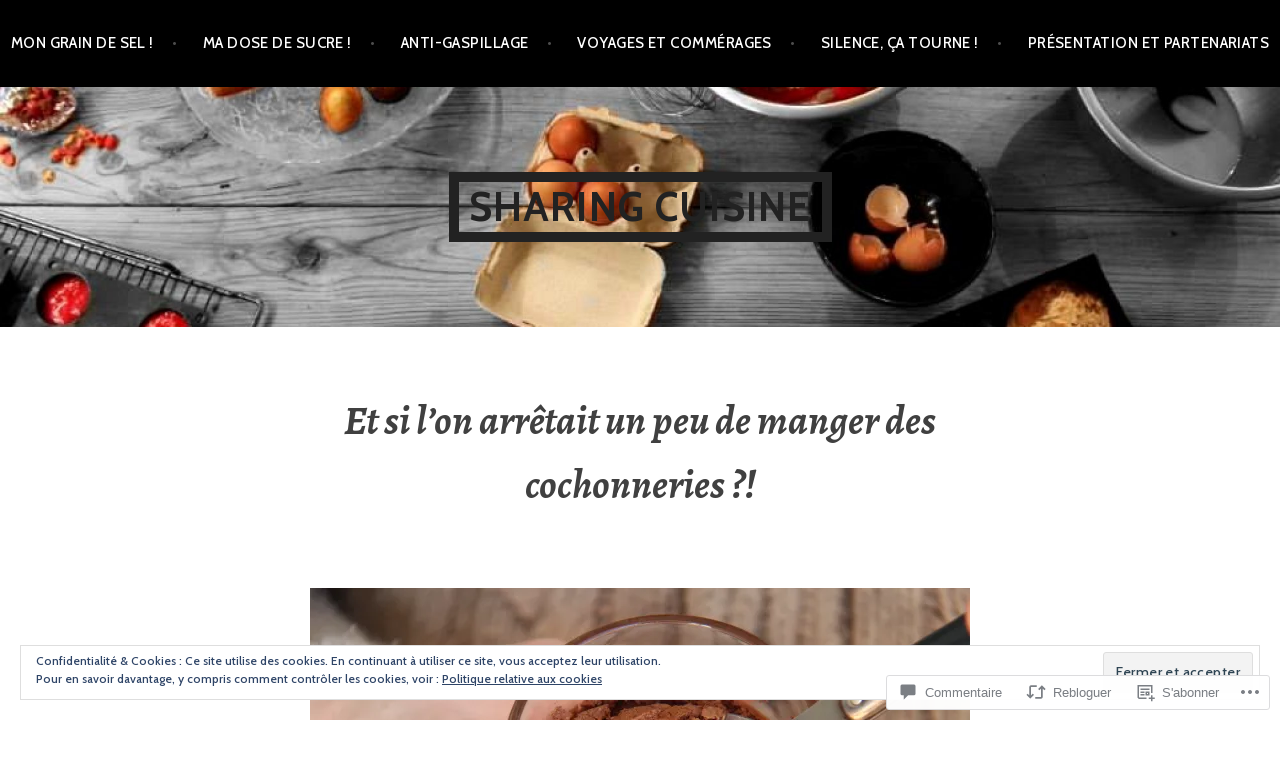

--- FILE ---
content_type: text/html; charset=UTF-8
request_url: https://sharingcuisine.org/2016/06/17/et-si-lon-arretait-un-peu-de-manger-des-cochonneries/
body_size: 59817
content:
<!DOCTYPE html>
<html lang="fr-FR">
<head>
<meta charset="UTF-8">
<meta name="viewport" content="width=device-width, initial-scale=1">
<link rel="profile" href="http://gmpg.org/xfn/11">
<link rel="pingback" href="https://sharingcuisine.org/xmlrpc.php">

<title>Et si l&rsquo;on arrêtait un peu de manger des cochonneries ?! &#8211; sharing cuisine </title>
<meta name='robots' content='max-image-preview:large' />

<!-- Async WordPress.com Remote Login -->
<script id="wpcom_remote_login_js">
var wpcom_remote_login_extra_auth = '';
function wpcom_remote_login_remove_dom_node_id( element_id ) {
	var dom_node = document.getElementById( element_id );
	if ( dom_node ) { dom_node.parentNode.removeChild( dom_node ); }
}
function wpcom_remote_login_remove_dom_node_classes( class_name ) {
	var dom_nodes = document.querySelectorAll( '.' + class_name );
	for ( var i = 0; i < dom_nodes.length; i++ ) {
		dom_nodes[ i ].parentNode.removeChild( dom_nodes[ i ] );
	}
}
function wpcom_remote_login_final_cleanup() {
	wpcom_remote_login_remove_dom_node_classes( "wpcom_remote_login_msg" );
	wpcom_remote_login_remove_dom_node_id( "wpcom_remote_login_key" );
	wpcom_remote_login_remove_dom_node_id( "wpcom_remote_login_validate" );
	wpcom_remote_login_remove_dom_node_id( "wpcom_remote_login_js" );
	wpcom_remote_login_remove_dom_node_id( "wpcom_request_access_iframe" );
	wpcom_remote_login_remove_dom_node_id( "wpcom_request_access_styles" );
}

// Watch for messages back from the remote login
window.addEventListener( "message", function( e ) {
	if ( e.origin === "https://r-login.wordpress.com" ) {
		var data = {};
		try {
			data = JSON.parse( e.data );
		} catch( e ) {
			wpcom_remote_login_final_cleanup();
			return;
		}

		if ( data.msg === 'LOGIN' ) {
			// Clean up the login check iframe
			wpcom_remote_login_remove_dom_node_id( "wpcom_remote_login_key" );

			var id_regex = new RegExp( /^[0-9]+$/ );
			var token_regex = new RegExp( /^.*|.*|.*$/ );
			if (
				token_regex.test( data.token )
				&& id_regex.test( data.wpcomid )
			) {
				// We have everything we need to ask for a login
				var script = document.createElement( "script" );
				script.setAttribute( "id", "wpcom_remote_login_validate" );
				script.src = '/remote-login.php?wpcom_remote_login=validate'
					+ '&wpcomid=' + data.wpcomid
					+ '&token=' + encodeURIComponent( data.token )
					+ '&host=' + window.location.protocol
					+ '//' + window.location.hostname
					+ '&postid=15025'
					+ '&is_singular=1';
				document.body.appendChild( script );
			}

			return;
		}

		// Safari ITP, not logged in, so redirect
		if ( data.msg === 'LOGIN-REDIRECT' ) {
			window.location = 'https://wordpress.com/log-in?redirect_to=' + window.location.href;
			return;
		}

		// Safari ITP, storage access failed, remove the request
		if ( data.msg === 'LOGIN-REMOVE' ) {
			var css_zap = 'html { -webkit-transition: margin-top 1s; transition: margin-top 1s; } /* 9001 */ html { margin-top: 0 !important; } * html body { margin-top: 0 !important; } @media screen and ( max-width: 782px ) { html { margin-top: 0 !important; } * html body { margin-top: 0 !important; } }';
			var style_zap = document.createElement( 'style' );
			style_zap.type = 'text/css';
			style_zap.appendChild( document.createTextNode( css_zap ) );
			document.body.appendChild( style_zap );

			var e = document.getElementById( 'wpcom_request_access_iframe' );
			e.parentNode.removeChild( e );

			document.cookie = 'wordpress_com_login_access=denied; path=/; max-age=31536000';

			return;
		}

		// Safari ITP
		if ( data.msg === 'REQUEST_ACCESS' ) {
			console.log( 'request access: safari' );

			// Check ITP iframe enable/disable knob
			if ( wpcom_remote_login_extra_auth !== 'safari_itp_iframe' ) {
				return;
			}

			// If we are in a "private window" there is no ITP.
			var private_window = false;
			try {
				var opendb = window.openDatabase( null, null, null, null );
			} catch( e ) {
				private_window = true;
			}

			if ( private_window ) {
				console.log( 'private window' );
				return;
			}

			var iframe = document.createElement( 'iframe' );
			iframe.id = 'wpcom_request_access_iframe';
			iframe.setAttribute( 'scrolling', 'no' );
			iframe.setAttribute( 'sandbox', 'allow-storage-access-by-user-activation allow-scripts allow-same-origin allow-top-navigation-by-user-activation' );
			iframe.src = 'https://r-login.wordpress.com/remote-login.php?wpcom_remote_login=request_access&origin=' + encodeURIComponent( data.origin ) + '&wpcomid=' + encodeURIComponent( data.wpcomid );

			var css = 'html { -webkit-transition: margin-top 1s; transition: margin-top 1s; } /* 9001 */ html { margin-top: 46px !important; } * html body { margin-top: 46px !important; } @media screen and ( max-width: 660px ) { html { margin-top: 71px !important; } * html body { margin-top: 71px !important; } #wpcom_request_access_iframe { display: block; height: 71px !important; } } #wpcom_request_access_iframe { border: 0px; height: 46px; position: fixed; top: 0; left: 0; width: 100%; min-width: 100%; z-index: 99999; background: #23282d; } ';

			var style = document.createElement( 'style' );
			style.type = 'text/css';
			style.id = 'wpcom_request_access_styles';
			style.appendChild( document.createTextNode( css ) );
			document.body.appendChild( style );

			document.body.appendChild( iframe );
		}

		if ( data.msg === 'DONE' ) {
			wpcom_remote_login_final_cleanup();
		}
	}
}, false );

// Inject the remote login iframe after the page has had a chance to load
// more critical resources
window.addEventListener( "DOMContentLoaded", function( e ) {
	var iframe = document.createElement( "iframe" );
	iframe.style.display = "none";
	iframe.setAttribute( "scrolling", "no" );
	iframe.setAttribute( "id", "wpcom_remote_login_key" );
	iframe.src = "https://r-login.wordpress.com/remote-login.php"
		+ "?wpcom_remote_login=key"
		+ "&origin=aHR0cHM6Ly9zaGFyaW5nY3Vpc2luZS5vcmc%3D"
		+ "&wpcomid=96620806"
		+ "&time=" + Math.floor( Date.now() / 1000 );
	document.body.appendChild( iframe );
}, false );
</script>
<link rel='dns-prefetch' href='//s0.wp.com' />
<link rel='dns-prefetch' href='//widgets.wp.com' />
<link rel='dns-prefetch' href='//wordpress.com' />
<link rel='dns-prefetch' href='//fonts-api.wp.com' />
<link rel='dns-prefetch' href='//af.pubmine.com' />
<link rel="alternate" type="application/rss+xml" title="sharing cuisine  &raquo; Flux" href="https://sharingcuisine.org/feed/" />
<link rel="alternate" type="application/rss+xml" title="sharing cuisine  &raquo; Flux des commentaires" href="https://sharingcuisine.org/comments/feed/" />
<link rel="alternate" type="application/rss+xml" title="sharing cuisine  &raquo; Et si l&rsquo;on arrêtait un peu de manger des cochonneries&nbsp;?! Flux des commentaires" href="https://sharingcuisine.org/2016/06/17/et-si-lon-arretait-un-peu-de-manger-des-cochonneries/feed/" />
	<script type="text/javascript">
		/* <![CDATA[ */
		function addLoadEvent(func) {
			var oldonload = window.onload;
			if (typeof window.onload != 'function') {
				window.onload = func;
			} else {
				window.onload = function () {
					oldonload();
					func();
				}
			}
		}
		/* ]]> */
	</script>
	<link crossorigin='anonymous' rel='stylesheet' id='all-css-0-1' href='/_static/??-eJx9jFEKwjAQRC9kXKqV+iOeJSRLSbPJBndD6O1tpFAQ8WfgMTMPWjGOs2JWSNUUqnPIAi34GVUA69ZyDGjINlBMhayigOhKeHYiJ/gtWFCLdXFnSMw9fKXt/MIu8aaw6Bf9U1KIeIg/1OfP9Bim2/VyH6dhXN5pUk2g&cssminify=yes' type='text/css' media='all' />
<style id='wp-emoji-styles-inline-css'>

	img.wp-smiley, img.emoji {
		display: inline !important;
		border: none !important;
		box-shadow: none !important;
		height: 1em !important;
		width: 1em !important;
		margin: 0 0.07em !important;
		vertical-align: -0.1em !important;
		background: none !important;
		padding: 0 !important;
	}
/*# sourceURL=wp-emoji-styles-inline-css */
</style>
<link crossorigin='anonymous' rel='stylesheet' id='all-css-2-1' href='/wp-content/plugins/gutenberg-core/v22.2.0/build/styles/block-library/style.css?m=1764855221i&cssminify=yes' type='text/css' media='all' />
<style id='wp-block-library-inline-css'>
.has-text-align-justify {
	text-align:justify;
}
.has-text-align-justify{text-align:justify;}

/*# sourceURL=wp-block-library-inline-css */
</style><style id='global-styles-inline-css'>
:root{--wp--preset--aspect-ratio--square: 1;--wp--preset--aspect-ratio--4-3: 4/3;--wp--preset--aspect-ratio--3-4: 3/4;--wp--preset--aspect-ratio--3-2: 3/2;--wp--preset--aspect-ratio--2-3: 2/3;--wp--preset--aspect-ratio--16-9: 16/9;--wp--preset--aspect-ratio--9-16: 9/16;--wp--preset--color--black: #000000;--wp--preset--color--cyan-bluish-gray: #abb8c3;--wp--preset--color--white: #ffffff;--wp--preset--color--pale-pink: #f78da7;--wp--preset--color--vivid-red: #cf2e2e;--wp--preset--color--luminous-vivid-orange: #ff6900;--wp--preset--color--luminous-vivid-amber: #fcb900;--wp--preset--color--light-green-cyan: #7bdcb5;--wp--preset--color--vivid-green-cyan: #00d084;--wp--preset--color--pale-cyan-blue: #8ed1fc;--wp--preset--color--vivid-cyan-blue: #0693e3;--wp--preset--color--vivid-purple: #9b51e0;--wp--preset--gradient--vivid-cyan-blue-to-vivid-purple: linear-gradient(135deg,rgb(6,147,227) 0%,rgb(155,81,224) 100%);--wp--preset--gradient--light-green-cyan-to-vivid-green-cyan: linear-gradient(135deg,rgb(122,220,180) 0%,rgb(0,208,130) 100%);--wp--preset--gradient--luminous-vivid-amber-to-luminous-vivid-orange: linear-gradient(135deg,rgb(252,185,0) 0%,rgb(255,105,0) 100%);--wp--preset--gradient--luminous-vivid-orange-to-vivid-red: linear-gradient(135deg,rgb(255,105,0) 0%,rgb(207,46,46) 100%);--wp--preset--gradient--very-light-gray-to-cyan-bluish-gray: linear-gradient(135deg,rgb(238,238,238) 0%,rgb(169,184,195) 100%);--wp--preset--gradient--cool-to-warm-spectrum: linear-gradient(135deg,rgb(74,234,220) 0%,rgb(151,120,209) 20%,rgb(207,42,186) 40%,rgb(238,44,130) 60%,rgb(251,105,98) 80%,rgb(254,248,76) 100%);--wp--preset--gradient--blush-light-purple: linear-gradient(135deg,rgb(255,206,236) 0%,rgb(152,150,240) 100%);--wp--preset--gradient--blush-bordeaux: linear-gradient(135deg,rgb(254,205,165) 0%,rgb(254,45,45) 50%,rgb(107,0,62) 100%);--wp--preset--gradient--luminous-dusk: linear-gradient(135deg,rgb(255,203,112) 0%,rgb(199,81,192) 50%,rgb(65,88,208) 100%);--wp--preset--gradient--pale-ocean: linear-gradient(135deg,rgb(255,245,203) 0%,rgb(182,227,212) 50%,rgb(51,167,181) 100%);--wp--preset--gradient--electric-grass: linear-gradient(135deg,rgb(202,248,128) 0%,rgb(113,206,126) 100%);--wp--preset--gradient--midnight: linear-gradient(135deg,rgb(2,3,129) 0%,rgb(40,116,252) 100%);--wp--preset--font-size--small: 13px;--wp--preset--font-size--medium: 20px;--wp--preset--font-size--large: 36px;--wp--preset--font-size--x-large: 42px;--wp--preset--font-family--albert-sans: 'Albert Sans', sans-serif;--wp--preset--font-family--alegreya: Alegreya, serif;--wp--preset--font-family--arvo: Arvo, serif;--wp--preset--font-family--bodoni-moda: 'Bodoni Moda', serif;--wp--preset--font-family--bricolage-grotesque: 'Bricolage Grotesque', sans-serif;--wp--preset--font-family--cabin: Cabin, sans-serif;--wp--preset--font-family--chivo: Chivo, sans-serif;--wp--preset--font-family--commissioner: Commissioner, sans-serif;--wp--preset--font-family--cormorant: Cormorant, serif;--wp--preset--font-family--courier-prime: 'Courier Prime', monospace;--wp--preset--font-family--crimson-pro: 'Crimson Pro', serif;--wp--preset--font-family--dm-mono: 'DM Mono', monospace;--wp--preset--font-family--dm-sans: 'DM Sans', sans-serif;--wp--preset--font-family--dm-serif-display: 'DM Serif Display', serif;--wp--preset--font-family--domine: Domine, serif;--wp--preset--font-family--eb-garamond: 'EB Garamond', serif;--wp--preset--font-family--epilogue: Epilogue, sans-serif;--wp--preset--font-family--fahkwang: Fahkwang, sans-serif;--wp--preset--font-family--figtree: Figtree, sans-serif;--wp--preset--font-family--fira-sans: 'Fira Sans', sans-serif;--wp--preset--font-family--fjalla-one: 'Fjalla One', sans-serif;--wp--preset--font-family--fraunces: Fraunces, serif;--wp--preset--font-family--gabarito: Gabarito, system-ui;--wp--preset--font-family--ibm-plex-mono: 'IBM Plex Mono', monospace;--wp--preset--font-family--ibm-plex-sans: 'IBM Plex Sans', sans-serif;--wp--preset--font-family--ibarra-real-nova: 'Ibarra Real Nova', serif;--wp--preset--font-family--instrument-serif: 'Instrument Serif', serif;--wp--preset--font-family--inter: Inter, sans-serif;--wp--preset--font-family--josefin-sans: 'Josefin Sans', sans-serif;--wp--preset--font-family--jost: Jost, sans-serif;--wp--preset--font-family--libre-baskerville: 'Libre Baskerville', serif;--wp--preset--font-family--libre-franklin: 'Libre Franklin', sans-serif;--wp--preset--font-family--literata: Literata, serif;--wp--preset--font-family--lora: Lora, serif;--wp--preset--font-family--merriweather: Merriweather, serif;--wp--preset--font-family--montserrat: Montserrat, sans-serif;--wp--preset--font-family--newsreader: Newsreader, serif;--wp--preset--font-family--noto-sans-mono: 'Noto Sans Mono', sans-serif;--wp--preset--font-family--nunito: Nunito, sans-serif;--wp--preset--font-family--open-sans: 'Open Sans', sans-serif;--wp--preset--font-family--overpass: Overpass, sans-serif;--wp--preset--font-family--pt-serif: 'PT Serif', serif;--wp--preset--font-family--petrona: Petrona, serif;--wp--preset--font-family--piazzolla: Piazzolla, serif;--wp--preset--font-family--playfair-display: 'Playfair Display', serif;--wp--preset--font-family--plus-jakarta-sans: 'Plus Jakarta Sans', sans-serif;--wp--preset--font-family--poppins: Poppins, sans-serif;--wp--preset--font-family--raleway: Raleway, sans-serif;--wp--preset--font-family--roboto: Roboto, sans-serif;--wp--preset--font-family--roboto-slab: 'Roboto Slab', serif;--wp--preset--font-family--rubik: Rubik, sans-serif;--wp--preset--font-family--rufina: Rufina, serif;--wp--preset--font-family--sora: Sora, sans-serif;--wp--preset--font-family--source-sans-3: 'Source Sans 3', sans-serif;--wp--preset--font-family--source-serif-4: 'Source Serif 4', serif;--wp--preset--font-family--space-mono: 'Space Mono', monospace;--wp--preset--font-family--syne: Syne, sans-serif;--wp--preset--font-family--texturina: Texturina, serif;--wp--preset--font-family--urbanist: Urbanist, sans-serif;--wp--preset--font-family--work-sans: 'Work Sans', sans-serif;--wp--preset--spacing--20: 0.44rem;--wp--preset--spacing--30: 0.67rem;--wp--preset--spacing--40: 1rem;--wp--preset--spacing--50: 1.5rem;--wp--preset--spacing--60: 2.25rem;--wp--preset--spacing--70: 3.38rem;--wp--preset--spacing--80: 5.06rem;--wp--preset--shadow--natural: 6px 6px 9px rgba(0, 0, 0, 0.2);--wp--preset--shadow--deep: 12px 12px 50px rgba(0, 0, 0, 0.4);--wp--preset--shadow--sharp: 6px 6px 0px rgba(0, 0, 0, 0.2);--wp--preset--shadow--outlined: 6px 6px 0px -3px rgb(255, 255, 255), 6px 6px rgb(0, 0, 0);--wp--preset--shadow--crisp: 6px 6px 0px rgb(0, 0, 0);}:where(.is-layout-flex){gap: 0.5em;}:where(.is-layout-grid){gap: 0.5em;}body .is-layout-flex{display: flex;}.is-layout-flex{flex-wrap: wrap;align-items: center;}.is-layout-flex > :is(*, div){margin: 0;}body .is-layout-grid{display: grid;}.is-layout-grid > :is(*, div){margin: 0;}:where(.wp-block-columns.is-layout-flex){gap: 2em;}:where(.wp-block-columns.is-layout-grid){gap: 2em;}:where(.wp-block-post-template.is-layout-flex){gap: 1.25em;}:where(.wp-block-post-template.is-layout-grid){gap: 1.25em;}.has-black-color{color: var(--wp--preset--color--black) !important;}.has-cyan-bluish-gray-color{color: var(--wp--preset--color--cyan-bluish-gray) !important;}.has-white-color{color: var(--wp--preset--color--white) !important;}.has-pale-pink-color{color: var(--wp--preset--color--pale-pink) !important;}.has-vivid-red-color{color: var(--wp--preset--color--vivid-red) !important;}.has-luminous-vivid-orange-color{color: var(--wp--preset--color--luminous-vivid-orange) !important;}.has-luminous-vivid-amber-color{color: var(--wp--preset--color--luminous-vivid-amber) !important;}.has-light-green-cyan-color{color: var(--wp--preset--color--light-green-cyan) !important;}.has-vivid-green-cyan-color{color: var(--wp--preset--color--vivid-green-cyan) !important;}.has-pale-cyan-blue-color{color: var(--wp--preset--color--pale-cyan-blue) !important;}.has-vivid-cyan-blue-color{color: var(--wp--preset--color--vivid-cyan-blue) !important;}.has-vivid-purple-color{color: var(--wp--preset--color--vivid-purple) !important;}.has-black-background-color{background-color: var(--wp--preset--color--black) !important;}.has-cyan-bluish-gray-background-color{background-color: var(--wp--preset--color--cyan-bluish-gray) !important;}.has-white-background-color{background-color: var(--wp--preset--color--white) !important;}.has-pale-pink-background-color{background-color: var(--wp--preset--color--pale-pink) !important;}.has-vivid-red-background-color{background-color: var(--wp--preset--color--vivid-red) !important;}.has-luminous-vivid-orange-background-color{background-color: var(--wp--preset--color--luminous-vivid-orange) !important;}.has-luminous-vivid-amber-background-color{background-color: var(--wp--preset--color--luminous-vivid-amber) !important;}.has-light-green-cyan-background-color{background-color: var(--wp--preset--color--light-green-cyan) !important;}.has-vivid-green-cyan-background-color{background-color: var(--wp--preset--color--vivid-green-cyan) !important;}.has-pale-cyan-blue-background-color{background-color: var(--wp--preset--color--pale-cyan-blue) !important;}.has-vivid-cyan-blue-background-color{background-color: var(--wp--preset--color--vivid-cyan-blue) !important;}.has-vivid-purple-background-color{background-color: var(--wp--preset--color--vivid-purple) !important;}.has-black-border-color{border-color: var(--wp--preset--color--black) !important;}.has-cyan-bluish-gray-border-color{border-color: var(--wp--preset--color--cyan-bluish-gray) !important;}.has-white-border-color{border-color: var(--wp--preset--color--white) !important;}.has-pale-pink-border-color{border-color: var(--wp--preset--color--pale-pink) !important;}.has-vivid-red-border-color{border-color: var(--wp--preset--color--vivid-red) !important;}.has-luminous-vivid-orange-border-color{border-color: var(--wp--preset--color--luminous-vivid-orange) !important;}.has-luminous-vivid-amber-border-color{border-color: var(--wp--preset--color--luminous-vivid-amber) !important;}.has-light-green-cyan-border-color{border-color: var(--wp--preset--color--light-green-cyan) !important;}.has-vivid-green-cyan-border-color{border-color: var(--wp--preset--color--vivid-green-cyan) !important;}.has-pale-cyan-blue-border-color{border-color: var(--wp--preset--color--pale-cyan-blue) !important;}.has-vivid-cyan-blue-border-color{border-color: var(--wp--preset--color--vivid-cyan-blue) !important;}.has-vivid-purple-border-color{border-color: var(--wp--preset--color--vivid-purple) !important;}.has-vivid-cyan-blue-to-vivid-purple-gradient-background{background: var(--wp--preset--gradient--vivid-cyan-blue-to-vivid-purple) !important;}.has-light-green-cyan-to-vivid-green-cyan-gradient-background{background: var(--wp--preset--gradient--light-green-cyan-to-vivid-green-cyan) !important;}.has-luminous-vivid-amber-to-luminous-vivid-orange-gradient-background{background: var(--wp--preset--gradient--luminous-vivid-amber-to-luminous-vivid-orange) !important;}.has-luminous-vivid-orange-to-vivid-red-gradient-background{background: var(--wp--preset--gradient--luminous-vivid-orange-to-vivid-red) !important;}.has-very-light-gray-to-cyan-bluish-gray-gradient-background{background: var(--wp--preset--gradient--very-light-gray-to-cyan-bluish-gray) !important;}.has-cool-to-warm-spectrum-gradient-background{background: var(--wp--preset--gradient--cool-to-warm-spectrum) !important;}.has-blush-light-purple-gradient-background{background: var(--wp--preset--gradient--blush-light-purple) !important;}.has-blush-bordeaux-gradient-background{background: var(--wp--preset--gradient--blush-bordeaux) !important;}.has-luminous-dusk-gradient-background{background: var(--wp--preset--gradient--luminous-dusk) !important;}.has-pale-ocean-gradient-background{background: var(--wp--preset--gradient--pale-ocean) !important;}.has-electric-grass-gradient-background{background: var(--wp--preset--gradient--electric-grass) !important;}.has-midnight-gradient-background{background: var(--wp--preset--gradient--midnight) !important;}.has-small-font-size{font-size: var(--wp--preset--font-size--small) !important;}.has-medium-font-size{font-size: var(--wp--preset--font-size--medium) !important;}.has-large-font-size{font-size: var(--wp--preset--font-size--large) !important;}.has-x-large-font-size{font-size: var(--wp--preset--font-size--x-large) !important;}.has-albert-sans-font-family{font-family: var(--wp--preset--font-family--albert-sans) !important;}.has-alegreya-font-family{font-family: var(--wp--preset--font-family--alegreya) !important;}.has-arvo-font-family{font-family: var(--wp--preset--font-family--arvo) !important;}.has-bodoni-moda-font-family{font-family: var(--wp--preset--font-family--bodoni-moda) !important;}.has-bricolage-grotesque-font-family{font-family: var(--wp--preset--font-family--bricolage-grotesque) !important;}.has-cabin-font-family{font-family: var(--wp--preset--font-family--cabin) !important;}.has-chivo-font-family{font-family: var(--wp--preset--font-family--chivo) !important;}.has-commissioner-font-family{font-family: var(--wp--preset--font-family--commissioner) !important;}.has-cormorant-font-family{font-family: var(--wp--preset--font-family--cormorant) !important;}.has-courier-prime-font-family{font-family: var(--wp--preset--font-family--courier-prime) !important;}.has-crimson-pro-font-family{font-family: var(--wp--preset--font-family--crimson-pro) !important;}.has-dm-mono-font-family{font-family: var(--wp--preset--font-family--dm-mono) !important;}.has-dm-sans-font-family{font-family: var(--wp--preset--font-family--dm-sans) !important;}.has-dm-serif-display-font-family{font-family: var(--wp--preset--font-family--dm-serif-display) !important;}.has-domine-font-family{font-family: var(--wp--preset--font-family--domine) !important;}.has-eb-garamond-font-family{font-family: var(--wp--preset--font-family--eb-garamond) !important;}.has-epilogue-font-family{font-family: var(--wp--preset--font-family--epilogue) !important;}.has-fahkwang-font-family{font-family: var(--wp--preset--font-family--fahkwang) !important;}.has-figtree-font-family{font-family: var(--wp--preset--font-family--figtree) !important;}.has-fira-sans-font-family{font-family: var(--wp--preset--font-family--fira-sans) !important;}.has-fjalla-one-font-family{font-family: var(--wp--preset--font-family--fjalla-one) !important;}.has-fraunces-font-family{font-family: var(--wp--preset--font-family--fraunces) !important;}.has-gabarito-font-family{font-family: var(--wp--preset--font-family--gabarito) !important;}.has-ibm-plex-mono-font-family{font-family: var(--wp--preset--font-family--ibm-plex-mono) !important;}.has-ibm-plex-sans-font-family{font-family: var(--wp--preset--font-family--ibm-plex-sans) !important;}.has-ibarra-real-nova-font-family{font-family: var(--wp--preset--font-family--ibarra-real-nova) !important;}.has-instrument-serif-font-family{font-family: var(--wp--preset--font-family--instrument-serif) !important;}.has-inter-font-family{font-family: var(--wp--preset--font-family--inter) !important;}.has-josefin-sans-font-family{font-family: var(--wp--preset--font-family--josefin-sans) !important;}.has-jost-font-family{font-family: var(--wp--preset--font-family--jost) !important;}.has-libre-baskerville-font-family{font-family: var(--wp--preset--font-family--libre-baskerville) !important;}.has-libre-franklin-font-family{font-family: var(--wp--preset--font-family--libre-franklin) !important;}.has-literata-font-family{font-family: var(--wp--preset--font-family--literata) !important;}.has-lora-font-family{font-family: var(--wp--preset--font-family--lora) !important;}.has-merriweather-font-family{font-family: var(--wp--preset--font-family--merriweather) !important;}.has-montserrat-font-family{font-family: var(--wp--preset--font-family--montserrat) !important;}.has-newsreader-font-family{font-family: var(--wp--preset--font-family--newsreader) !important;}.has-noto-sans-mono-font-family{font-family: var(--wp--preset--font-family--noto-sans-mono) !important;}.has-nunito-font-family{font-family: var(--wp--preset--font-family--nunito) !important;}.has-open-sans-font-family{font-family: var(--wp--preset--font-family--open-sans) !important;}.has-overpass-font-family{font-family: var(--wp--preset--font-family--overpass) !important;}.has-pt-serif-font-family{font-family: var(--wp--preset--font-family--pt-serif) !important;}.has-petrona-font-family{font-family: var(--wp--preset--font-family--petrona) !important;}.has-piazzolla-font-family{font-family: var(--wp--preset--font-family--piazzolla) !important;}.has-playfair-display-font-family{font-family: var(--wp--preset--font-family--playfair-display) !important;}.has-plus-jakarta-sans-font-family{font-family: var(--wp--preset--font-family--plus-jakarta-sans) !important;}.has-poppins-font-family{font-family: var(--wp--preset--font-family--poppins) !important;}.has-raleway-font-family{font-family: var(--wp--preset--font-family--raleway) !important;}.has-roboto-font-family{font-family: var(--wp--preset--font-family--roboto) !important;}.has-roboto-slab-font-family{font-family: var(--wp--preset--font-family--roboto-slab) !important;}.has-rubik-font-family{font-family: var(--wp--preset--font-family--rubik) !important;}.has-rufina-font-family{font-family: var(--wp--preset--font-family--rufina) !important;}.has-sora-font-family{font-family: var(--wp--preset--font-family--sora) !important;}.has-source-sans-3-font-family{font-family: var(--wp--preset--font-family--source-sans-3) !important;}.has-source-serif-4-font-family{font-family: var(--wp--preset--font-family--source-serif-4) !important;}.has-space-mono-font-family{font-family: var(--wp--preset--font-family--space-mono) !important;}.has-syne-font-family{font-family: var(--wp--preset--font-family--syne) !important;}.has-texturina-font-family{font-family: var(--wp--preset--font-family--texturina) !important;}.has-urbanist-font-family{font-family: var(--wp--preset--font-family--urbanist) !important;}.has-work-sans-font-family{font-family: var(--wp--preset--font-family--work-sans) !important;}
/*# sourceURL=global-styles-inline-css */
</style>

<style id='classic-theme-styles-inline-css'>
/*! This file is auto-generated */
.wp-block-button__link{color:#fff;background-color:#32373c;border-radius:9999px;box-shadow:none;text-decoration:none;padding:calc(.667em + 2px) calc(1.333em + 2px);font-size:1.125em}.wp-block-file__button{background:#32373c;color:#fff;text-decoration:none}
/*# sourceURL=/wp-includes/css/classic-themes.min.css */
</style>
<link crossorigin='anonymous' rel='stylesheet' id='all-css-4-1' href='/_static/??-eJx9jskOwjAMRH+IYPblgPgUlMWClDqJYqf9fVxVXABxseSZefbAWIzPSTAJUDOlb/eYGHyuqDoVK6AJwhAt9kgaW3rmBfzGxqKMca5UZDY6KTYy8lCQ/3EdSrH+aVSaT8wGUM7pbd4GTCFXsE0yWZHovzDg6sG12AcYsDp9reLUmT/3qcyVLuvj4bRd7fbnTfcCmvdj7g==&cssminify=yes' type='text/css' media='all' />
<link rel='stylesheet' id='verbum-gutenberg-css-css' href='https://widgets.wp.com/verbum-block-editor/block-editor.css?ver=1738686361' media='all' />
<link crossorigin='anonymous' rel='stylesheet' id='all-css-6-1' href='/_static/??/wp-content/mu-plugins/comment-likes/css/comment-likes.css,/i/noticons/noticons.css,/wp-content/themes/pub/argent/style.css?m=1741693321j&cssminify=yes' type='text/css' media='all' />
<style id='argent-style-inline-css'>
.site-branding { background-image: url(https://sharingcuisine.org/wp-content/uploads/2017/03/cropped-sharing-cuisine-blog-cuisine-lyon-blog-culinaire-lyon-monsieur-woody-voyage-tuto-recette-recette-de-chef5.jpeg); }
/*# sourceURL=argent-style-inline-css */
</style>
<link rel='stylesheet' id='argent-fonts-css' href='https://fonts-api.wp.com/css?family=Cabin%3A500%2C700%2C500italic%2C700italic%7CAlegreya%3A400%2C700%2C400italic%2C700italic&#038;subset=latin%2Clatin-ext' media='all' />
<link crossorigin='anonymous' rel='stylesheet' id='all-css-8-1' href='/_static/??/wp-content/mu-plugins/jetpack-plugin/moon/_inc/genericons/genericons/genericons.css,/wp-content/themes/pub/argent/inc/style-wpcom.css?m=1753284714j&cssminify=yes' type='text/css' media='all' />
<style id='jetpack_facebook_likebox-inline-css'>
.widget_facebook_likebox {
	overflow: hidden;
}

/*# sourceURL=/wp-content/mu-plugins/jetpack-plugin/moon/modules/widgets/facebook-likebox/style.css */
</style>
<link crossorigin='anonymous' rel='stylesheet' id='all-css-10-1' href='/_static/??-eJzTLy/QTc7PK0nNK9HPLdUtyClNz8wr1i9KTcrJTwcy0/WTi5G5ekCujj52Temp+bo5+cmJJZn5eSgc3bScxMwikFb7XFtDE1NLExMLc0OTLACohS2q&cssminify=yes' type='text/css' media='all' />
<link crossorigin='anonymous' rel='stylesheet' id='print-css-11-1' href='/wp-content/mu-plugins/global-print/global-print.css?m=1465851035i&cssminify=yes' type='text/css' media='print' />
<style id='jetpack-global-styles-frontend-style-inline-css'>
:root { --font-headings: unset; --font-base: unset; --font-headings-default: -apple-system,BlinkMacSystemFont,"Segoe UI",Roboto,Oxygen-Sans,Ubuntu,Cantarell,"Helvetica Neue",sans-serif; --font-base-default: -apple-system,BlinkMacSystemFont,"Segoe UI",Roboto,Oxygen-Sans,Ubuntu,Cantarell,"Helvetica Neue",sans-serif;}
/*# sourceURL=jetpack-global-styles-frontend-style-inline-css */
</style>
<link crossorigin='anonymous' rel='stylesheet' id='all-css-14-1' href='/_static/??-eJyNjcEKwjAQRH/IuFRT6kX8FNkmS5K6yQY3Qfx7bfEiXrwM82B4A49qnJRGpUHupnIPqSgs1Cq624chi6zhO5OCRryTR++fW00l7J3qDv43XVNxoOISsmEJol/wY2uR8vs3WggsM/I6uOTzMI3Hw8lOg11eUT1JKA==&cssminify=yes' type='text/css' media='all' />
<script type="text/javascript" id="jetpack_related-posts-js-extra">
/* <![CDATA[ */
var related_posts_js_options = {"post_heading":"h4"};
//# sourceURL=jetpack_related-posts-js-extra
/* ]]> */
</script>
<script type="text/javascript" id="wpcom-actionbar-placeholder-js-extra">
/* <![CDATA[ */
var actionbardata = {"siteID":"96620806","postID":"15025","siteURL":"https://sharingcuisine.org","xhrURL":"https://sharingcuisine.org/wp-admin/admin-ajax.php","nonce":"f23bfaeb8e","isLoggedIn":"","statusMessage":"","subsEmailDefault":"instantly","proxyScriptUrl":"https://s0.wp.com/wp-content/js/wpcom-proxy-request.js?m=1513050504i&amp;ver=20211021","shortlink":"https://wp.me/p6xpu6-3Ul","i18n":{"followedText":"Les nouvelles publications de ce site appara\u00eetront d\u00e9sormais dans votre \u003Ca href=\"https://wordpress.com/reader\"\u003ELecteur\u003C/a\u003E","foldBar":"R\u00e9duire cette barre","unfoldBar":"Agrandir cette barre","shortLinkCopied":"Lien court copi\u00e9 dans le presse-papier"}};
//# sourceURL=wpcom-actionbar-placeholder-js-extra
/* ]]> */
</script>
<script type="text/javascript" id="jetpack-mu-wpcom-settings-js-before">
/* <![CDATA[ */
var JETPACK_MU_WPCOM_SETTINGS = {"assetsUrl":"https://s0.wp.com/wp-content/mu-plugins/jetpack-mu-wpcom-plugin/moon/jetpack_vendor/automattic/jetpack-mu-wpcom/src/build/"};
//# sourceURL=jetpack-mu-wpcom-settings-js-before
/* ]]> */
</script>
<script crossorigin='anonymous' type='text/javascript'  src='/_static/??-eJx1j10KwjAQhC/kdmuh+iQeRdIkhMRkN+bH2tvbYpUK+jQMM3zD4BhBMhVNBUOF6KuxlNHpEoW8rh4DM+HFksShWq8waS+KVhA5l/ztmmCpcXmHG7CbO75ATPyY3tkM81XpvITuVnWaVtkC/pYgWJPm0V9rg2fzOTJyUkJlkF7k/ALJEPHeLQLEBEbFNCPO4bQ/9n3bHrqud0+pPGch'></script>
<script type="text/javascript" id="rlt-proxy-js-after">
/* <![CDATA[ */
	rltInitialize( {"token":null,"iframeOrigins":["https:\/\/widgets.wp.com"]} );
//# sourceURL=rlt-proxy-js-after
/* ]]> */
</script>
<link rel="EditURI" type="application/rsd+xml" title="RSD" href="https://sharingcuisine.wordpress.com/xmlrpc.php?rsd" />
<meta name="generator" content="WordPress.com" />
<link rel="canonical" href="https://sharingcuisine.org/2016/06/17/et-si-lon-arretait-un-peu-de-manger-des-cochonneries/" />
<link rel='shortlink' href='https://wp.me/p6xpu6-3Ul' />
<link rel="alternate" type="application/json+oembed" href="https://public-api.wordpress.com/oembed/?format=json&amp;url=https%3A%2F%2Fsharingcuisine.org%2F2016%2F06%2F17%2Fet-si-lon-arretait-un-peu-de-manger-des-cochonneries%2F&amp;for=wpcom-auto-discovery" /><link rel="alternate" type="application/xml+oembed" href="https://public-api.wordpress.com/oembed/?format=xml&amp;url=https%3A%2F%2Fsharingcuisine.org%2F2016%2F06%2F17%2Fet-si-lon-arretait-un-peu-de-manger-des-cochonneries%2F&amp;for=wpcom-auto-discovery" />
<!-- Jetpack Open Graph Tags -->
<meta property="og:type" content="article" />
<meta property="og:title" content="Et si l&rsquo;on arrêtait un peu de manger des cochonneries ?!" />
<meta property="og:url" content="https://sharingcuisine.org/2016/06/17/et-si-lon-arretait-un-peu-de-manger-des-cochonneries/" />
<meta property="og:description" content="Je pense ne rien apprendre à personne si je vous dis qu&rsquo;il n&rsquo;y a rien de meilleur que le fait-maison&#8230;mais à un moment donné nos chers amis industriels, qui nous veulent tellement …" />
<meta property="article:published_time" content="2016-06-17T07:42:30+00:00" />
<meta property="article:modified_time" content="2016-06-17T11:58:29+00:00" />
<meta property="og:site_name" content="sharing cuisine " />
<meta property="og:image" content="https://i0.wp.com/sharingcuisine.org/wp-content/uploads/2016/03/mousse-chocolat-sans-oeuf-jus-de-pois-chiche.jpg?fit=1200%2C800&#038;ssl=1" />
<meta property="og:image:width" content="1200" />
<meta property="og:image:height" content="800" />
<meta property="og:image:alt" content="" />
<meta property="og:locale" content="fr_FR" />
<meta property="article:publisher" content="https://www.facebook.com/WordPresscom" />
<meta name="twitter:creator" content="@olivmuret" />
<meta name="twitter:site" content="@olivmuret" />
<meta name="twitter:text:title" content="Et si l&rsquo;on arrêtait un peu de manger des cochonneries&nbsp;?!" />
<meta name="twitter:image" content="https://i0.wp.com/sharingcuisine.org/wp-content/uploads/2016/03/mousse-chocolat-sans-oeuf-jus-de-pois-chiche.jpg?fit=1200%2C800&#038;ssl=1&#038;w=640" />
<meta name="twitter:card" content="summary_large_image" />

<!-- End Jetpack Open Graph Tags -->
<link rel='openid.server' href='https://sharingcuisine.org/?openidserver=1' />
<link rel='openid.delegate' href='https://sharingcuisine.org/' />
<link rel="search" type="application/opensearchdescription+xml" href="https://sharingcuisine.org/osd.xml" title="sharing cuisine " />
<link rel="search" type="application/opensearchdescription+xml" href="https://s1.wp.com/opensearch.xml" title="WordPress.com" />
<meta name="description" content="Je pense ne rien apprendre à personne si je vous dis qu&#039;il n&#039;y a rien de meilleur que le fait-maison...mais à un moment donné nos chers amis industriels, qui nous veulent tellement de bien, devraient arrêté le grand n&#039;importe quoi ! ... Je me suis amusé à regarder la composition de plusieurs desserts lactés et&hellip;" />
<script type="text/javascript">
/* <![CDATA[ */
var wa_client = {}; wa_client.cmd = []; wa_client.config = { 'blog_id': 96620806, 'blog_language': 'fr', 'is_wordads': false, 'hosting_type': 0, 'afp_account_id': 'pub-5750080152852235', 'afp_host_id': 5038568878849053, 'theme': 'pub/argent', '_': { 'title': 'Publicité', 'privacy_settings': 'Réglages de confidentialité' }, 'formats': [ 'inline', 'belowpost', 'bottom_sticky', 'sidebar_sticky_right', 'sidebar', 'gutenberg_rectangle', 'gutenberg_leaderboard', 'gutenberg_mobile_leaderboard', 'gutenberg_skyscraper' ] };
/* ]]> */
</script>
		<script type="text/javascript">

			window.doNotSellCallback = function() {

				var linkElements = [
					'a[href="https://wordpress.com/?ref=footer_blog"]',
					'a[href="https://wordpress.com/?ref=footer_website"]',
					'a[href="https://wordpress.com/?ref=vertical_footer"]',
					'a[href^="https://wordpress.com/?ref=footer_segment_"]',
				].join(',');

				var dnsLink = document.createElement( 'a' );
				dnsLink.href = 'https://wordpress.com/fr/advertising-program-optout/';
				dnsLink.classList.add( 'do-not-sell-link' );
				dnsLink.rel = 'nofollow';
				dnsLink.style.marginLeft = '0.5em';
				dnsLink.textContent = 'Ne pas vendre ni partager mes informations personnelles';

				var creditLinks = document.querySelectorAll( linkElements );

				if ( 0 === creditLinks.length ) {
					return false;
				}

				Array.prototype.forEach.call( creditLinks, function( el ) {
					el.insertAdjacentElement( 'afterend', dnsLink );
				});

				return true;
			};

		</script>
		<link rel="icon" href="https://sharingcuisine.org/wp-content/uploads/2017/03/cropped-sharing-cuisine-blog-cuisine-lyon-blog-culinaire-lyon-monsieur-woody-voyage-tuto-recette-recette-de-chef.jpeg?w=32" sizes="32x32" />
<link rel="icon" href="https://sharingcuisine.org/wp-content/uploads/2017/03/cropped-sharing-cuisine-blog-cuisine-lyon-blog-culinaire-lyon-monsieur-woody-voyage-tuto-recette-recette-de-chef.jpeg?w=192" sizes="192x192" />
<link rel="apple-touch-icon" href="https://sharingcuisine.org/wp-content/uploads/2017/03/cropped-sharing-cuisine-blog-cuisine-lyon-blog-culinaire-lyon-monsieur-woody-voyage-tuto-recette-recette-de-chef.jpeg?w=180" />
<meta name="msapplication-TileImage" content="https://sharingcuisine.org/wp-content/uploads/2017/03/cropped-sharing-cuisine-blog-cuisine-lyon-blog-culinaire-lyon-monsieur-woody-voyage-tuto-recette-recette-de-chef.jpeg?w=270" />
<script type="text/javascript">
	window.google_analytics_uacct = "UA-52447-2";
</script>

<script type="text/javascript">
	var _gaq = _gaq || [];
	_gaq.push(['_setAccount', 'UA-52447-2']);
	_gaq.push(['_gat._anonymizeIp']);
	_gaq.push(['_setDomainName', 'none']);
	_gaq.push(['_setAllowLinker', true]);
	_gaq.push(['_initData']);
	_gaq.push(['_trackPageview']);

	(function() {
		var ga = document.createElement('script'); ga.type = 'text/javascript'; ga.async = true;
		ga.src = ('https:' == document.location.protocol ? 'https://ssl' : 'http://www') + '.google-analytics.com/ga.js';
		(document.getElementsByTagName('head')[0] || document.getElementsByTagName('body')[0]).appendChild(ga);
	})();
</script>
<link crossorigin='anonymous' rel='stylesheet' id='all-css-0-3' href='/_static/??-eJyVjkEKwkAMRS9kG2rR4kI8irTpIGknyTCZ0OtXsRXc6fJ9Ho8PS6pQpQQpwF6l6A8SgymU1OO8MbCqwJ0EYYiKs4EtlEKu0ewAvxdYR4/BAPusbiF+pH34N/i+5BRHMB8MM6VC+pS/qGaSV/nG16Y7tZfu3DbHaQXdH15M&cssminify=yes' type='text/css' media='all' />
</head>

<body class="wp-singular post-template-default single single-post postid-15025 single-format-standard custom-background wp-theme-pubargent customizer-styles-applied jetpack-reblog-enabled">
<div id="page" class="hfeed site">
	<a class="skip-link screen-reader-text" href="#content">Aller au contenu principal</a>

	<header id="masthead" class="site-header" role="banner">

		<nav id="site-navigation" class="main-navigation" role="navigation">
			<button class="menu-toggle" aria-controls="primary-menu" aria-expanded="false">Menu</button>
			<div class="menu-menu-2-container"><ul id="primary-menu" class="menu"><li id="menu-item-241" class="menu-item menu-item-type-taxonomy menu-item-object-category menu-item-has-children menu-item-241"><a href="https://sharingcuisine.org/category/recettes-salees/">mon grain de sel !</a>
<ul class="sub-menu">
	<li id="menu-item-691" class="menu-item menu-item-type-taxonomy menu-item-object-category menu-item-691"><a href="https://sharingcuisine.org/category/recettes-salees/aperitif-tapas/">apéritif -tapas</a></li>
	<li id="menu-item-689" class="menu-item menu-item-type-taxonomy menu-item-object-category menu-item-689"><a href="https://sharingcuisine.org/category/recettes-salees/entree/">entrée</a></li>
	<li id="menu-item-690" class="menu-item menu-item-type-taxonomy menu-item-object-category menu-item-690"><a href="https://sharingcuisine.org/category/recettes-salees/vegetarien/">végétarien</a></li>
	<li id="menu-item-692" class="menu-item menu-item-type-taxonomy menu-item-object-category menu-item-692"><a href="https://sharingcuisine.org/category/recettes-salees/viande/">viande</a></li>
	<li id="menu-item-696" class="menu-item menu-item-type-taxonomy menu-item-object-category menu-item-696"><a href="https://sharingcuisine.org/category/recettes-salees/poisson/">poisson</a></li>
	<li id="menu-item-695" class="menu-item menu-item-type-taxonomy menu-item-object-category menu-item-695"><a href="https://sharingcuisine.org/category/recettes-salees/boulangerie/">boulangerie</a></li>
</ul>
</li>
<li id="menu-item-242" class="menu-item menu-item-type-taxonomy menu-item-object-category current-post-ancestor current-menu-parent current-post-parent menu-item-has-children menu-item-242"><a href="https://sharingcuisine.org/category/recettes-sucrees/">ma dose de sucre !</a>
<ul class="sub-menu">
	<li id="menu-item-693" class="menu-item menu-item-type-taxonomy menu-item-object-category current-post-ancestor current-menu-parent current-post-parent menu-item-693"><a href="https://sharingcuisine.org/category/recettes-sucrees/dessert/">dessert</a></li>
	<li id="menu-item-694" class="menu-item menu-item-type-taxonomy menu-item-object-category menu-item-694"><a href="https://sharingcuisine.org/category/recettes-sucrees/pause-cafe-tea-time/">pause café, tea time</a></li>
	<li id="menu-item-7800" class="menu-item menu-item-type-taxonomy menu-item-object-category menu-item-7800"><a href="https://sharingcuisine.org/category/recettes-sucrees/confitures-pates-a-tartiner-curd/">confitures, pâtes à tartiner, curd&#8230;</a></li>
</ul>
</li>
<li id="menu-item-7799" class="menu-item menu-item-type-taxonomy menu-item-object-category menu-item-7799"><a href="https://sharingcuisine.org/category/anti-gaspillage/">anti-gaspillage</a></li>
<li id="menu-item-3400" class="menu-item menu-item-type-taxonomy menu-item-object-category current-post-ancestor menu-item-has-children menu-item-3400"><a href="https://sharingcuisine.org/category/le-petit-journal-de-monsieur-woody/">voyages et commérages</a>
<ul class="sub-menu">
	<li id="menu-item-1636" class="menu-item menu-item-type-taxonomy menu-item-object-category menu-item-1636"><a href="https://sharingcuisine.org/category/le-petit-journal-de-monsieur-woody/carnet-de-voyage/">carnet de voyage</a></li>
	<li id="menu-item-1637" class="menu-item menu-item-type-taxonomy menu-item-object-category menu-item-1637"><a href="https://sharingcuisine.org/category/le-petit-journal-de-monsieur-woody/coup-de-coeur-resto/">Coup de cœur resto</a></li>
	<li id="menu-item-11818" class="menu-item menu-item-type-taxonomy menu-item-object-category menu-item-11818"><a href="https://sharingcuisine.org/category/le-petit-journal-de-monsieur-woody/lactu-media/">l&rsquo;actu média</a></li>
	<li id="menu-item-11819" class="menu-item menu-item-type-taxonomy menu-item-object-category current-post-ancestor current-menu-parent current-post-parent menu-item-11819"><a href="https://sharingcuisine.org/category/le-petit-journal-de-monsieur-woody/les-billets-dhumeur/">Les billets d&rsquo;humeur</a></li>
	<li id="menu-item-11820" class="menu-item menu-item-type-taxonomy menu-item-object-category menu-item-11820"><a href="https://sharingcuisine.org/category/le-petit-journal-de-monsieur-woody/monsieur-woody-laventurier/">monsieur Woody l&rsquo;aventurier</a></li>
</ul>
</li>
<li id="menu-item-19614" class="menu-item menu-item-type-taxonomy menu-item-object-category menu-item-has-children menu-item-19614"><a href="https://sharingcuisine.org/category/silence-ca-tourne/">Silence, ça tourne !</a>
<ul class="sub-menu">
	<li id="menu-item-11812" class="menu-item menu-item-type-taxonomy menu-item-object-category menu-item-11812"><a href="https://sharingcuisine.org/category/youtube-deux-guignols-en-cuisine/">Deux guignols en cuisine</a></li>
	<li id="menu-item-18127" class="menu-item menu-item-type-taxonomy menu-item-object-category menu-item-18127"><a href="https://sharingcuisine.org/category/la-cuisine-meme-pas-peur/">La cuisine&#8230;.même pas peur</a></li>
</ul>
</li>
<li id="menu-item-129" class="menu-item menu-item-type-post_type menu-item-object-page menu-item-129"><a href="https://sharingcuisine.org/a-propos/">Présentation et partenariats</a></li>
</ul></div>		</nav><!-- #site-navigation -->

		<div class="site-branding">
			<h1 class="site-title"><a href="https://sharingcuisine.org/" rel="home">sharing cuisine </a></h1>
			<h2 class="site-description">blog à Lyon entre cuisine et voyage </h2>
		</div><!-- .site-branding -->

	</header><!-- #masthead -->

	<div id="content" class="site-content">

	<div id="primary" class="content-area">
		<main id="main" class="site-main" role="main">

		
			
<article id="post-15025" class="post-15025 post type-post status-publish format-standard has-post-thumbnail hentry category-dessert category-les-billets-dhumeur category-recettes-sucrees tag-blog-cuisine-lyon tag-blog-culinaire-lyon tag-chocolat tag-industriel-vs-maison tag-mousse-chocolat tag-olivier-muret tag-recette-facile tag-sharing-cuisine tag-vegetarien">
	<header class="entry-header">
		<h1 class="entry-title">Et si l&rsquo;on arrêtait un peu de manger des cochonneries&nbsp;?!</h1>
	</header><!-- .entry-header -->

			<img width="660" height="440" src="https://sharingcuisine.org/wp-content/uploads/2016/03/mousse-chocolat-sans-oeuf-jus-de-pois-chiche.jpg?w=660" class="attachment-argent-single-thumbnail size-argent-single-thumbnail wp-post-image" alt="" decoding="async" srcset="https://sharingcuisine.org/wp-content/uploads/2016/03/mousse-chocolat-sans-oeuf-jus-de-pois-chiche.jpg?w=660 660w, https://sharingcuisine.org/wp-content/uploads/2016/03/mousse-chocolat-sans-oeuf-jus-de-pois-chiche.jpg?w=1320 1320w, https://sharingcuisine.org/wp-content/uploads/2016/03/mousse-chocolat-sans-oeuf-jus-de-pois-chiche.jpg?w=150 150w, https://sharingcuisine.org/wp-content/uploads/2016/03/mousse-chocolat-sans-oeuf-jus-de-pois-chiche.jpg?w=300 300w, https://sharingcuisine.org/wp-content/uploads/2016/03/mousse-chocolat-sans-oeuf-jus-de-pois-chiche.jpg?w=768 768w, https://sharingcuisine.org/wp-content/uploads/2016/03/mousse-chocolat-sans-oeuf-jus-de-pois-chiche.jpg?w=1024 1024w" sizes="(max-width: 660px) 100vw, 660px" data-attachment-id="10541" data-permalink="https://sharingcuisine.org/2016/03/23/mousse-au-chocolat-sans-oeuf-astuce-anti-gaspi-youtube-deux-guignols-en-cuisine/mousse-chocolat-sans-oeuf-jus-de-pois-chiche/" data-orig-file="https://sharingcuisine.org/wp-content/uploads/2016/03/mousse-chocolat-sans-oeuf-jus-de-pois-chiche.jpg" data-orig-size="3456,2304" data-comments-opened="1" data-image-meta="{&quot;aperture&quot;:&quot;5.6&quot;,&quot;credit&quot;:&quot;&quot;,&quot;camera&quot;:&quot;Canon EOS 600D&quot;,&quot;caption&quot;:&quot;&quot;,&quot;created_timestamp&quot;:&quot;1456066336&quot;,&quot;copyright&quot;:&quot;&quot;,&quot;focal_length&quot;:&quot;90&quot;,&quot;iso&quot;:&quot;800&quot;,&quot;shutter_speed&quot;:&quot;0.008&quot;,&quot;title&quot;:&quot;&quot;,&quot;orientation&quot;:&quot;1&quot;}" data-image-title="mousse chocolat sans oeuf, jus de pois chiche" data-image-description="" data-image-caption="" data-medium-file="https://sharingcuisine.org/wp-content/uploads/2016/03/mousse-chocolat-sans-oeuf-jus-de-pois-chiche.jpg?w=300" data-large-file="https://sharingcuisine.org/wp-content/uploads/2016/03/mousse-chocolat-sans-oeuf-jus-de-pois-chiche.jpg?w=490" />		<div class="entry-body">
		<div class="entry-meta">
			<span class="posted-on">Publié le <a href="https://sharingcuisine.org/2016/06/17/et-si-lon-arretait-un-peu-de-manger-des-cochonneries/" rel="bookmark"><time class="entry-date published" datetime="2016-06-17T08:42:30+01:00">17 juin 2016</time><time class="updated" datetime="2016-06-17T12:58:29+01:00">17 juin 2016</time></a></span><span class="byline"> par <span class="author vcard"><a class="url fn n" href="https://sharingcuisine.org/author/sharingcuisine/">olivier / SharingCuisine.org / 2 Mains sur Terre</a></span></span>			<span class="cat-links">Posté dans <a href="https://sharingcuisine.org/category/recettes-sucrees/dessert/" rel="category tag">dessert</a>, <a href="https://sharingcuisine.org/category/le-petit-journal-de-monsieur-woody/les-billets-dhumeur/" rel="category tag">Les billets d'humeur</a>, <a href="https://sharingcuisine.org/category/recettes-sucrees/" rel="category tag">recettes sucrées</a></span><span class="tags-links">Tagué <a href="https://sharingcuisine.org/tag/blog-cuisine-lyon/" rel="tag">blog cuisine lyon</a>, <a href="https://sharingcuisine.org/tag/blog-culinaire-lyon/" rel="tag">blog culinaire lyon</a>, <a href="https://sharingcuisine.org/tag/chocolat/" rel="tag">chocolat</a>, <a href="https://sharingcuisine.org/tag/industriel-vs-maison/" rel="tag">industriel vs maison</a>, <a href="https://sharingcuisine.org/tag/mousse-chocolat/" rel="tag">mousse chocolat</a>, <a href="https://sharingcuisine.org/tag/olivier-muret/" rel="tag">olivier muret</a>, <a href="https://sharingcuisine.org/tag/recette-facile/" rel="tag">recette facile</a>, <a href="https://sharingcuisine.org/tag/sharing-cuisine/" rel="tag">sharing cuisine</a>, <a href="https://sharingcuisine.org/tag/vegetarien/" rel="tag">végétarien</a></span>		</div><!-- .entry-meta -->

		<div class="entry-content">
			<p>Je pense ne rien apprendre à personne si je vous dis qu&rsquo;il n&rsquo;y a rien de meilleur que le fait-maison&#8230;mais à un moment donné nos chers amis industriels, qui nous veulent tellement de bien, devraient arrêté le grand n&rsquo;importe quoi ! &#8230;</p>
<p>Je me suis amusé à regarder la composition de plusieurs desserts lactés et le moins que l&rsquo;on puisse dire, c&rsquo;est que les industriels font preuve de beaucoup d&rsquo;imagination&#8230; <span id="more-15025"></span></p>
<p>Plusieurs ingrédients plus ou moins mystérieux ou improbables s&rsquo;invitent dans votre dessert, mais la palme revient à la <strong>mousse au chocolat</strong>.</p>
<p>Quand je fais une belle mousse maison, ça ressemble à ça :</p>
<ul>
<li><strong>Ingrédients</strong> pour 4-6 personnes :</li>
</ul>
<p>200 gr de chocolat noir</p>
<p>3 œufs</p>
<p>5 cl de lait</p>
<p>10 gr de beurre</p>
<ul>
<li><strong>La recette</strong> est toute simple et rapide :</li>
</ul>
<p>Faire fondre le chocolat noir au micro-onde avec le lait. Incorporer le beurre.</p>
<p>Séparer les jaunes des blancs d’œufs. Incorporer les jaunes dans votre mélange au chocolat noir.</p>
<p>Dans un saladier battre les blancs en neige avec une pincée de sel. Puis les incorporer délicatement au chocolat noir.</p>
<p>Disposer la préparation dans des ramequins et réserver au frais quelques heures…</p>
<p><img data-attachment-id="10541" data-permalink="https://sharingcuisine.org/2016/03/23/mousse-au-chocolat-sans-oeuf-astuce-anti-gaspi-youtube-deux-guignols-en-cuisine/mousse-chocolat-sans-oeuf-jus-de-pois-chiche/" data-orig-file="https://sharingcuisine.org/wp-content/uploads/2016/03/mousse-chocolat-sans-oeuf-jus-de-pois-chiche.jpg" data-orig-size="3456,2304" data-comments-opened="1" data-image-meta="{&quot;aperture&quot;:&quot;5.6&quot;,&quot;credit&quot;:&quot;&quot;,&quot;camera&quot;:&quot;Canon EOS 600D&quot;,&quot;caption&quot;:&quot;&quot;,&quot;created_timestamp&quot;:&quot;1456066336&quot;,&quot;copyright&quot;:&quot;&quot;,&quot;focal_length&quot;:&quot;90&quot;,&quot;iso&quot;:&quot;800&quot;,&quot;shutter_speed&quot;:&quot;0.008&quot;,&quot;title&quot;:&quot;&quot;,&quot;orientation&quot;:&quot;1&quot;}" data-image-title="mousse chocolat sans oeuf, jus de pois chiche" data-image-description="" data-image-caption="" data-medium-file="https://sharingcuisine.org/wp-content/uploads/2016/03/mousse-chocolat-sans-oeuf-jus-de-pois-chiche.jpg?w=300" data-large-file="https://sharingcuisine.org/wp-content/uploads/2016/03/mousse-chocolat-sans-oeuf-jus-de-pois-chiche.jpg?w=490" class="  wp-image-10541 aligncenter" src="https://sharingcuisine.org/wp-content/uploads/2016/03/mousse-chocolat-sans-oeuf-jus-de-pois-chiche.jpg?w=516&#038;h=344" alt="mousse chocolat sans oeuf, jus de pois chiche" width="516" height="344" srcset="https://sharingcuisine.org/wp-content/uploads/2016/03/mousse-chocolat-sans-oeuf-jus-de-pois-chiche.jpg?w=516&amp;h=344 516w, https://sharingcuisine.org/wp-content/uploads/2016/03/mousse-chocolat-sans-oeuf-jus-de-pois-chiche.jpg?w=1032&amp;h=688 1032w, https://sharingcuisine.org/wp-content/uploads/2016/03/mousse-chocolat-sans-oeuf-jus-de-pois-chiche.jpg?w=150&amp;h=100 150w, https://sharingcuisine.org/wp-content/uploads/2016/03/mousse-chocolat-sans-oeuf-jus-de-pois-chiche.jpg?w=300&amp;h=200 300w, https://sharingcuisine.org/wp-content/uploads/2016/03/mousse-chocolat-sans-oeuf-jus-de-pois-chiche.jpg?w=768&amp;h=512 768w, https://sharingcuisine.org/wp-content/uploads/2016/03/mousse-chocolat-sans-oeuf-jus-de-pois-chiche.jpg?w=1024&amp;h=683 1024w" sizes="(max-width: 516px) 100vw, 516px" /></p>
<p>Mais à priori cette recette était trop simple, <strong>les industriels</strong> ont décidé d&rsquo;apporté un peu de fun 😉 &#8230;.&nbsp;&raquo;Du chocolat, bon d&rsquo;accord on en met, mais pas trop quand même&#8230;allez 5%&#8230;.enfin de la poudre de cacao, ils n&rsquo;y verront que du feu&#8230;Du beurre ? Oh non malheureux, c&rsquo;est trop cher&#8230;de l&rsquo;huile, ça fera l&rsquo;affaire !&#8230;Des œufs ?&#8230;mais quelle drôle d&rsquo;idée&#8230;avec de la gélatine de porc on s’embêtera moins !&nbsp;&raquo;</p>
<p><img data-attachment-id="15083" data-permalink="https://sharingcuisine.org/2016/06/17/et-si-lon-arretait-un-peu-de-manger-des-cochonneries/mousse-chocolat-industrielle/" data-orig-file="https://sharingcuisine.org/wp-content/uploads/2016/06/mousse-chocolat-industrielle.jpg" data-orig-size="1824,3264" data-comments-opened="1" data-image-meta="{&quot;aperture&quot;:&quot;2.2&quot;,&quot;credit&quot;:&quot;&quot;,&quot;camera&quot;:&quot;SM-G531F&quot;,&quot;caption&quot;:&quot;&quot;,&quot;created_timestamp&quot;:&quot;1465393719&quot;,&quot;copyright&quot;:&quot;&quot;,&quot;focal_length&quot;:&quot;3.3000030517578&quot;,&quot;iso&quot;:&quot;80&quot;,&quot;shutter_speed&quot;:&quot;0.03030303030303&quot;,&quot;title&quot;:&quot;&quot;,&quot;orientation&quot;:&quot;1&quot;}" data-image-title="mousse chocolat industrielle" data-image-description="" data-image-caption="" data-medium-file="https://sharingcuisine.org/wp-content/uploads/2016/06/mousse-chocolat-industrielle.jpg?w=168" data-large-file="https://sharingcuisine.org/wp-content/uploads/2016/06/mousse-chocolat-industrielle.jpg?w=490" class="  wp-image-15083 aligncenter" src="https://sharingcuisine.org/wp-content/uploads/2016/06/mousse-chocolat-industrielle.jpg?w=233&#038;h=417" alt="mousse chocolat industrielle.jpg" width="233" height="417" srcset="https://sharingcuisine.org/wp-content/uploads/2016/06/mousse-chocolat-industrielle.jpg?w=233 233w, https://sharingcuisine.org/wp-content/uploads/2016/06/mousse-chocolat-industrielle.jpg?w=466 466w, https://sharingcuisine.org/wp-content/uploads/2016/06/mousse-chocolat-industrielle.jpg?w=84 84w, https://sharingcuisine.org/wp-content/uploads/2016/06/mousse-chocolat-industrielle.jpg?w=168 168w" sizes="(max-width: 233px) 100vw, 233px" /></p>
<p>Pour conclure cet article, je ne cherche à donner la leçon, ni à faire culpabiliser les consommateurs, je pense juste qu&rsquo;il ne faut pas négliger son alimentation. Bien manger, c&rsquo;est avant tout faire de la médecine préventive. Nous courons tous après le temps, mais il est important d&rsquo;en garder pour cuisiner&#8230;.Mais si vous parcourez des blogs culinaires, c&rsquo;est que vous êtes sur la bonne voie !!! Quant à nos amis de l&rsquo;agro-alimentaire qui se permettent toutes les fantaisies&#8230;il suffirait que personne n&rsquo; achète ce genre de produit, pour qu&rsquo;ils arrêtent d&rsquo;en fabriquer  😉 &#8230;.A bons entendeurs&#8230;</p>
<p>Bises ❤</p>
<p>Olivier</p>
<p>&nbsp;</p>
<div id="atatags-370373-6972d4eccb6c6">
		<script type="text/javascript">
			__ATA = window.__ATA || {};
			__ATA.cmd = window.__ATA.cmd || [];
			__ATA.cmd.push(function() {
				__ATA.initVideoSlot('atatags-370373-6972d4eccb6c6', {
					sectionId: '370373',
					format: 'inread'
				});
			});
		</script>
	</div><span id="wordads-inline-marker" style="display: none;"></span><div id="jp-post-flair" class="sharedaddy sd-like-enabled sd-sharing-enabled"><div class="sharedaddy sd-sharing-enabled"><div class="robots-nocontent sd-block sd-social sd-social-icon-text sd-sharing"><h3 class="sd-title">Partager :</h3><div class="sd-content"><ul><li class="share-twitter"><a rel="nofollow noopener noreferrer"
				data-shared="sharing-twitter-15025"
				class="share-twitter sd-button share-icon"
				href="https://sharingcuisine.org/2016/06/17/et-si-lon-arretait-un-peu-de-manger-des-cochonneries/?share=twitter"
				target="_blank"
				aria-labelledby="sharing-twitter-15025"
				>
				<span id="sharing-twitter-15025" hidden>Partager sur X(ouvre dans une nouvelle fenêtre)</span>
				<span>X</span>
			</a></li><li class="share-facebook"><a rel="nofollow noopener noreferrer"
				data-shared="sharing-facebook-15025"
				class="share-facebook sd-button share-icon"
				href="https://sharingcuisine.org/2016/06/17/et-si-lon-arretait-un-peu-de-manger-des-cochonneries/?share=facebook"
				target="_blank"
				aria-labelledby="sharing-facebook-15025"
				>
				<span id="sharing-facebook-15025" hidden>Partager sur Facebook(ouvre dans une nouvelle fenêtre)</span>
				<span>Facebook</span>
			</a></li><li class="share-email"><a rel="nofollow noopener noreferrer"
				data-shared="sharing-email-15025"
				class="share-email sd-button share-icon"
				href="mailto:?subject=%5BArticle%20partag%C3%A9%5D%20Et%20si%20l%27on%20arr%C3%AAtait%20un%20peu%20de%20manger%20des%20cochonneries%20%3F%21&#038;body=https%3A%2F%2Fsharingcuisine.org%2F2016%2F06%2F17%2Fet-si-lon-arretait-un-peu-de-manger-des-cochonneries%2F&#038;share=email"
				target="_blank"
				aria-labelledby="sharing-email-15025"
				data-email-share-error-title="Votre messagerie est-elle configurée ?" data-email-share-error-text="Si vous rencontrez des problèmes de partage par e-mail, votre messagerie n’est peut-être pas configurée pour votre navigateur. Vous devrez peut-être créer vous-même une nouvelle messagerie." data-email-share-nonce="06ca5827ba" data-email-share-track-url="https://sharingcuisine.org/2016/06/17/et-si-lon-arretait-un-peu-de-manger-des-cochonneries/?share=email">
				<span id="sharing-email-15025" hidden>Envoyer un lien par e-mail à un ami(ouvre dans une nouvelle fenêtre)</span>
				<span>E-mail</span>
			</a></li><li class="share-end"></li></ul></div></div></div><div class='sharedaddy sd-block sd-like jetpack-likes-widget-wrapper jetpack-likes-widget-unloaded' id='like-post-wrapper-96620806-15025-6972d4eccc25f' data-src='//widgets.wp.com/likes/index.html?ver=20260123#blog_id=96620806&amp;post_id=15025&amp;origin=sharingcuisine.wordpress.com&amp;obj_id=96620806-15025-6972d4eccc25f&amp;domain=sharingcuisine.org' data-name='like-post-frame-96620806-15025-6972d4eccc25f' data-title='Aimer ou rebloguer'><div class='likes-widget-placeholder post-likes-widget-placeholder' style='height: 55px;'><span class='button'><span>J’aime</span></span> <span class='loading'>chargement&hellip;</span></div><span class='sd-text-color'></span><a class='sd-link-color'></a></div>
<div id='jp-relatedposts' class='jp-relatedposts' >
	<h3 class="jp-relatedposts-headline"><em>Similaire</em></h3>
</div></div>		</div><!-- .entry-content -->
	</div><!-- .entry-body -->
</article><!-- #post-## -->

			
<div id="comments" class="comments-area">

	
			<h2 class="comments-title">
			35 r&eacute;flexions sur &ldquo;<span>Et si l&rsquo;on arrêtait un peu de manger des cochonneries&nbsp;?!</span>&rdquo;		</h2>

		
		<ol class="comment-list">
			
	<li id="comment-2940" class="comment byuser comment-author-huahine05 even thread-even depth-1 parent">
		<article id="div-comment-2940" class="comment-body">

			<div class="comment-author vcard">
				<img referrerpolicy="no-referrer" alt='Avatar de Fred' src='https://2.gravatar.com/avatar/5c2abcfbe5edea57c536b0ebceabf0a7b1ded2e4bce9e341ce6cbb6dcefe8fe3?s=50&#038;d=identicon&#038;r=G' srcset='https://2.gravatar.com/avatar/5c2abcfbe5edea57c536b0ebceabf0a7b1ded2e4bce9e341ce6cbb6dcefe8fe3?s=50&#038;d=identicon&#038;r=G 1x, https://2.gravatar.com/avatar/5c2abcfbe5edea57c536b0ebceabf0a7b1ded2e4bce9e341ce6cbb6dcefe8fe3?s=75&#038;d=identicon&#038;r=G 1.5x, https://2.gravatar.com/avatar/5c2abcfbe5edea57c536b0ebceabf0a7b1ded2e4bce9e341ce6cbb6dcefe8fe3?s=100&#038;d=identicon&#038;r=G 2x, https://2.gravatar.com/avatar/5c2abcfbe5edea57c536b0ebceabf0a7b1ded2e4bce9e341ce6cbb6dcefe8fe3?s=150&#038;d=identicon&#038;r=G 3x, https://2.gravatar.com/avatar/5c2abcfbe5edea57c536b0ebceabf0a7b1ded2e4bce9e341ce6cbb6dcefe8fe3?s=200&#038;d=identicon&#038;r=G 4x' class='avatar avatar-50' height='50' width='50' loading='lazy' decoding='async' />			</div><!-- .comment-author -->

			<header class="comment-meta">
				<div class="comment-metadata">
					<a href="https://sharingcuisine.org/2016/06/17/et-si-lon-arretait-un-peu-de-manger-des-cochonneries/#comment-2940">
						<time datetime="2016-06-17T08:50:51+01:00">
							17 juin 2016 à 8 h 50 min						</time>
					</a>
					<span class="reply"><a rel="nofollow" class="comment-reply-link" href="https://sharingcuisine.org/2016/06/17/et-si-lon-arretait-un-peu-de-manger-des-cochonneries/?replytocom=2940#respond" data-commentid="2940" data-postid="15025" data-belowelement="div-comment-2940" data-respondelement="respond" data-replyto="Répondre à Frédérique" aria-label="Répondre à Frédérique">Réponse</a></span>				</div><!-- .comment-metadata -->
				<cite class="fn"><a href="http://thecrazyoven.wordpress.com" class="url" rel="ugc external nofollow">Frédérique</a></cite> <span class="says">dit&nbsp;:</span>
							</header><!-- .comment-meta -->

			<div class="comment-content">
				<p>oui tu as raison, il y a quand même pleins de recettes simplissimes à faire soi même pas besoin d&rsquo;être un cordon bleu, une pincée de bon sens suffit! on avale que des saletés alors qu&rsquo;il est si simple de cuisiner sans se prendre la tête, et l&rsquo;excuse du temps n&rsquo;en ai pas une. Je passe pas plus de 30 à 45 minutes dans la cuisine tous les soirs pour préparer le repas de 5 personnes. Mais bon c&rsquo;est peut être déjà trop pour certains, et ouvrir une boite ou réchauffer un plat au micro onde va plus vite. On peut le faire de temps en temps (bon moi ça m&rsquo;arrive jamais parce que je trouve que les plats tout prêts sont hors de prix) mais tous les jours faut pas exagérer, bon allez je sors, tout m&rsquo;énerve ce matin. Bisous</p>
<p id="comment-like-2940" data-liked=comment-not-liked class="comment-likes comment-not-liked"><a href="https://sharingcuisine.org/2016/06/17/et-si-lon-arretait-un-peu-de-manger-des-cochonneries/?like_comment=2940&#038;_wpnonce=6663789ace" class="comment-like-link needs-login" rel="nofollow" data-blog="96620806"><span>J’aime</span></a><span id="comment-like-count-2940" class="comment-like-feedback">Aimé par <a href="#" class="view-likers" data-like-count="2">2 personnes</a></span></p>
			</div><!-- .comment-content -->
			<div class="comment-tools">
							</div><!-- .comment-tools -->
		</article><!-- .comment-body -->

	<ol class="children">

	<li id="comment-2943" class="comment byuser comment-author-sharingcuisine bypostauthor odd alt depth-2 parent">
		<article id="div-comment-2943" class="comment-body">

			<div class="comment-author vcard">
				<img referrerpolicy="no-referrer" alt='Avatar de olivier / SharingCuisine.org / 2 Mains sur Terre' src='https://2.gravatar.com/avatar/5d27bf184d47e6ad6ce393f5e4bed5c2fdd6c46788506a34c7d9bff8bb845712?s=50&#038;d=identicon&#038;r=G' srcset='https://2.gravatar.com/avatar/5d27bf184d47e6ad6ce393f5e4bed5c2fdd6c46788506a34c7d9bff8bb845712?s=50&#038;d=identicon&#038;r=G 1x, https://2.gravatar.com/avatar/5d27bf184d47e6ad6ce393f5e4bed5c2fdd6c46788506a34c7d9bff8bb845712?s=75&#038;d=identicon&#038;r=G 1.5x, https://2.gravatar.com/avatar/5d27bf184d47e6ad6ce393f5e4bed5c2fdd6c46788506a34c7d9bff8bb845712?s=100&#038;d=identicon&#038;r=G 2x, https://2.gravatar.com/avatar/5d27bf184d47e6ad6ce393f5e4bed5c2fdd6c46788506a34c7d9bff8bb845712?s=150&#038;d=identicon&#038;r=G 3x, https://2.gravatar.com/avatar/5d27bf184d47e6ad6ce393f5e4bed5c2fdd6c46788506a34c7d9bff8bb845712?s=200&#038;d=identicon&#038;r=G 4x' class='avatar avatar-50' height='50' width='50' loading='lazy' decoding='async' />			</div><!-- .comment-author -->

			<header class="comment-meta">
				<div class="comment-metadata">
					<a href="https://sharingcuisine.org/2016/06/17/et-si-lon-arretait-un-peu-de-manger-des-cochonneries/#comment-2943">
						<time datetime="2016-06-17T08:59:31+01:00">
							17 juin 2016 à 8 h 59 min						</time>
					</a>
					<span class="reply"><a rel="nofollow" class="comment-reply-link" href="https://sharingcuisine.org/2016/06/17/et-si-lon-arretait-un-peu-de-manger-des-cochonneries/?replytocom=2943#respond" data-commentid="2943" data-postid="15025" data-belowelement="div-comment-2943" data-respondelement="respond" data-replyto="Répondre à sharing cuisine" aria-label="Répondre à sharing cuisine">Réponse</a></span>				</div><!-- .comment-metadata -->
				<cite class="fn"><a href="https://sharingcuisine.wordpress.com" class="url" rel="ugc external nofollow">sharing cuisine</a></cite> <span class="says">dit&nbsp;:</span>
							</header><!-- .comment-meta -->

			<div class="comment-content">
				<p>Tu as raison, l&rsquo;autre avantage du fait-maison c&rsquo;est que c&rsquo;est bon marché &#8230;. Allez, va prendre l&rsquo;air un peu et détends-toi ! Bises</p>
<p id="comment-like-2943" data-liked=comment-not-liked class="comment-likes comment-not-liked"><a href="https://sharingcuisine.org/2016/06/17/et-si-lon-arretait-un-peu-de-manger-des-cochonneries/?like_comment=2943&#038;_wpnonce=954b3119e9" class="comment-like-link needs-login" rel="nofollow" data-blog="96620806"><span>J’aime</span></a><span id="comment-like-count-2943" class="comment-like-feedback">Aimé par <a href="#" class="view-likers" data-like-count="1">1 personne</a></span></p>
			</div><!-- .comment-content -->
			<div class="comment-tools">
							</div><!-- .comment-tools -->
		</article><!-- .comment-body -->

	<ol class="children">

	<li id="comment-2946" class="comment byuser comment-author-huahine05 even depth-3">
		<article id="div-comment-2946" class="comment-body">

			<div class="comment-author vcard">
				<img referrerpolicy="no-referrer" alt='Avatar de Fred' src='https://2.gravatar.com/avatar/5c2abcfbe5edea57c536b0ebceabf0a7b1ded2e4bce9e341ce6cbb6dcefe8fe3?s=50&#038;d=identicon&#038;r=G' srcset='https://2.gravatar.com/avatar/5c2abcfbe5edea57c536b0ebceabf0a7b1ded2e4bce9e341ce6cbb6dcefe8fe3?s=50&#038;d=identicon&#038;r=G 1x, https://2.gravatar.com/avatar/5c2abcfbe5edea57c536b0ebceabf0a7b1ded2e4bce9e341ce6cbb6dcefe8fe3?s=75&#038;d=identicon&#038;r=G 1.5x, https://2.gravatar.com/avatar/5c2abcfbe5edea57c536b0ebceabf0a7b1ded2e4bce9e341ce6cbb6dcefe8fe3?s=100&#038;d=identicon&#038;r=G 2x, https://2.gravatar.com/avatar/5c2abcfbe5edea57c536b0ebceabf0a7b1ded2e4bce9e341ce6cbb6dcefe8fe3?s=150&#038;d=identicon&#038;r=G 3x, https://2.gravatar.com/avatar/5c2abcfbe5edea57c536b0ebceabf0a7b1ded2e4bce9e341ce6cbb6dcefe8fe3?s=200&#038;d=identicon&#038;r=G 4x' class='avatar avatar-50' height='50' width='50' loading='lazy' decoding='async' />			</div><!-- .comment-author -->

			<header class="comment-meta">
				<div class="comment-metadata">
					<a href="https://sharingcuisine.org/2016/06/17/et-si-lon-arretait-un-peu-de-manger-des-cochonneries/#comment-2946">
						<time datetime="2016-06-17T09:03:48+01:00">
							17 juin 2016 à 9 h 03 min						</time>
					</a>
									</div><!-- .comment-metadata -->
				<cite class="fn"><a href="http://thecrazyoven.wordpress.com" class="url" rel="ugc external nofollow">Frédérique</a></cite> <span class="says">dit&nbsp;:</span>
							</header><!-- .comment-meta -->

			<div class="comment-content">
				<p>tu m&rsquo;étonnes, je suis en surchauffe</p>
<p id="comment-like-2946" data-liked=comment-not-liked class="comment-likes comment-not-liked"><a href="https://sharingcuisine.org/2016/06/17/et-si-lon-arretait-un-peu-de-manger-des-cochonneries/?like_comment=2946&#038;_wpnonce=e6c6e6c693" class="comment-like-link needs-login" rel="nofollow" data-blog="96620806"><span>J’aime</span></a><span id="comment-like-count-2946" class="comment-like-feedback">J’aime</span></p>
			</div><!-- .comment-content -->
			<div class="comment-tools">
							</div><!-- .comment-tools -->
		</article><!-- .comment-body -->

	</li><!-- #comment-## -->
</ol><!-- .children -->
</li><!-- #comment-## -->
</ol><!-- .children -->
</li><!-- #comment-## -->

	<li id="comment-2941" class="comment byuser comment-author-lessenciel odd alt thread-odd thread-alt depth-1 parent">
		<article id="div-comment-2941" class="comment-body">

			<div class="comment-author vcard">
				<img referrerpolicy="no-referrer" alt='Avatar de lessen-ciel.com' src='https://2.gravatar.com/avatar/b2f553ca7ca50acdd4a2777d216322027aeda8fb938f73f84b4d43c330f10591?s=50&#038;d=identicon&#038;r=G' srcset='https://2.gravatar.com/avatar/b2f553ca7ca50acdd4a2777d216322027aeda8fb938f73f84b4d43c330f10591?s=50&#038;d=identicon&#038;r=G 1x, https://2.gravatar.com/avatar/b2f553ca7ca50acdd4a2777d216322027aeda8fb938f73f84b4d43c330f10591?s=75&#038;d=identicon&#038;r=G 1.5x, https://2.gravatar.com/avatar/b2f553ca7ca50acdd4a2777d216322027aeda8fb938f73f84b4d43c330f10591?s=100&#038;d=identicon&#038;r=G 2x, https://2.gravatar.com/avatar/b2f553ca7ca50acdd4a2777d216322027aeda8fb938f73f84b4d43c330f10591?s=150&#038;d=identicon&#038;r=G 3x, https://2.gravatar.com/avatar/b2f553ca7ca50acdd4a2777d216322027aeda8fb938f73f84b4d43c330f10591?s=200&#038;d=identicon&#038;r=G 4x' class='avatar avatar-50' height='50' width='50' loading='lazy' decoding='async' />			</div><!-- .comment-author -->

			<header class="comment-meta">
				<div class="comment-metadata">
					<a href="https://sharingcuisine.org/2016/06/17/et-si-lon-arretait-un-peu-de-manger-des-cochonneries/#comment-2941">
						<time datetime="2016-06-17T08:51:50+01:00">
							17 juin 2016 à 8 h 51 min						</time>
					</a>
					<span class="reply"><a rel="nofollow" class="comment-reply-link" href="https://sharingcuisine.org/2016/06/17/et-si-lon-arretait-un-peu-de-manger-des-cochonneries/?replytocom=2941#respond" data-commentid="2941" data-postid="15025" data-belowelement="div-comment-2941" data-respondelement="respond" data-replyto="Répondre à lessen-ciel.com" aria-label="Répondre à lessen-ciel.com">Réponse</a></span>				</div><!-- .comment-metadata -->
				<cite class="fn"><a href="http://lessen-ciel.com" class="url" rel="ugc external nofollow">lessen-ciel.com</a></cite> <span class="says">dit&nbsp;:</span>
							</header><!-- .comment-meta -->

			<div class="comment-content">
				<p>Je joue dans la même cours que toi&#8230; Si je fais mes courses en grandes surfaces, je passe plus de temps à décoder les ingrédients qu&rsquo;autre chose donc fini tout ça &#8230; Le plus simple est le meilleur additionné d&rsquo;un soupçon de créativité et d&rsquo;une goutte d&rsquo;huile de coude et c&rsquo;est le bonheur des papilles sans intrants de quelque bord qu&rsquo;il soit&#8230;:-) &#8230; Cuisiner simplement  c&rsquo;est la santé&#8230;! 💋 belle journée Olivier</p>
<p id="comment-like-2941" data-liked=comment-not-liked class="comment-likes comment-not-liked"><a href="https://sharingcuisine.org/2016/06/17/et-si-lon-arretait-un-peu-de-manger-des-cochonneries/?like_comment=2941&#038;_wpnonce=a483d6b1a5" class="comment-like-link needs-login" rel="nofollow" data-blog="96620806"><span>J’aime</span></a><span id="comment-like-count-2941" class="comment-like-feedback">Aimé par <a href="#" class="view-likers" data-like-count="2">2 personnes</a></span></p>
			</div><!-- .comment-content -->
			<div class="comment-tools">
							</div><!-- .comment-tools -->
		</article><!-- .comment-body -->

	<ol class="children">

	<li id="comment-2944" class="comment byuser comment-author-sharingcuisine bypostauthor even depth-2">
		<article id="div-comment-2944" class="comment-body">

			<div class="comment-author vcard">
				<img referrerpolicy="no-referrer" alt='Avatar de olivier / SharingCuisine.org / 2 Mains sur Terre' src='https://2.gravatar.com/avatar/5d27bf184d47e6ad6ce393f5e4bed5c2fdd6c46788506a34c7d9bff8bb845712?s=50&#038;d=identicon&#038;r=G' srcset='https://2.gravatar.com/avatar/5d27bf184d47e6ad6ce393f5e4bed5c2fdd6c46788506a34c7d9bff8bb845712?s=50&#038;d=identicon&#038;r=G 1x, https://2.gravatar.com/avatar/5d27bf184d47e6ad6ce393f5e4bed5c2fdd6c46788506a34c7d9bff8bb845712?s=75&#038;d=identicon&#038;r=G 1.5x, https://2.gravatar.com/avatar/5d27bf184d47e6ad6ce393f5e4bed5c2fdd6c46788506a34c7d9bff8bb845712?s=100&#038;d=identicon&#038;r=G 2x, https://2.gravatar.com/avatar/5d27bf184d47e6ad6ce393f5e4bed5c2fdd6c46788506a34c7d9bff8bb845712?s=150&#038;d=identicon&#038;r=G 3x, https://2.gravatar.com/avatar/5d27bf184d47e6ad6ce393f5e4bed5c2fdd6c46788506a34c7d9bff8bb845712?s=200&#038;d=identicon&#038;r=G 4x' class='avatar avatar-50' height='50' width='50' loading='lazy' decoding='async' />			</div><!-- .comment-author -->

			<header class="comment-meta">
				<div class="comment-metadata">
					<a href="https://sharingcuisine.org/2016/06/17/et-si-lon-arretait-un-peu-de-manger-des-cochonneries/#comment-2944">
						<time datetime="2016-06-17T09:00:47+01:00">
							17 juin 2016 à 9 h 00 min						</time>
					</a>
					<span class="reply"><a rel="nofollow" class="comment-reply-link" href="https://sharingcuisine.org/2016/06/17/et-si-lon-arretait-un-peu-de-manger-des-cochonneries/?replytocom=2944#respond" data-commentid="2944" data-postid="15025" data-belowelement="div-comment-2944" data-respondelement="respond" data-replyto="Répondre à sharing cuisine" aria-label="Répondre à sharing cuisine">Réponse</a></span>				</div><!-- .comment-metadata -->
				<cite class="fn"><a href="https://sharingcuisine.wordpress.com" class="url" rel="ugc external nofollow">sharing cuisine</a></cite> <span class="says">dit&nbsp;:</span>
							</header><!-- .comment-meta -->

			<div class="comment-content">
				<p>Bien dit, rien à rajouter 😉<br />
Bonne journée, bises</p>
<p id="comment-like-2944" data-liked=comment-not-liked class="comment-likes comment-not-liked"><a href="https://sharingcuisine.org/2016/06/17/et-si-lon-arretait-un-peu-de-manger-des-cochonneries/?like_comment=2944&#038;_wpnonce=d50f8910e9" class="comment-like-link needs-login" rel="nofollow" data-blog="96620806"><span>J’aime</span></a><span id="comment-like-count-2944" class="comment-like-feedback">Aimé par <a href="#" class="view-likers" data-like-count="1">1 personne</a></span></p>
			</div><!-- .comment-content -->
			<div class="comment-tools">
							</div><!-- .comment-tools -->
		</article><!-- .comment-body -->

	</li><!-- #comment-## -->
</ol><!-- .children -->
</li><!-- #comment-## -->

	<li id="comment-2942" class="comment byuser comment-author-isclasdiro odd alt thread-even depth-1 parent">
		<article id="div-comment-2942" class="comment-body">

			<div class="comment-author vcard">
				<img referrerpolicy="no-referrer" alt='Avatar de Carole' src='https://1.gravatar.com/avatar/110ac91c80b22bcf593cfbf056b65017e3e96dfdfe099dc10fe6ce3323d4edfd?s=50&#038;d=identicon&#038;r=G' srcset='https://1.gravatar.com/avatar/110ac91c80b22bcf593cfbf056b65017e3e96dfdfe099dc10fe6ce3323d4edfd?s=50&#038;d=identicon&#038;r=G 1x, https://1.gravatar.com/avatar/110ac91c80b22bcf593cfbf056b65017e3e96dfdfe099dc10fe6ce3323d4edfd?s=75&#038;d=identicon&#038;r=G 1.5x, https://1.gravatar.com/avatar/110ac91c80b22bcf593cfbf056b65017e3e96dfdfe099dc10fe6ce3323d4edfd?s=100&#038;d=identicon&#038;r=G 2x, https://1.gravatar.com/avatar/110ac91c80b22bcf593cfbf056b65017e3e96dfdfe099dc10fe6ce3323d4edfd?s=150&#038;d=identicon&#038;r=G 3x, https://1.gravatar.com/avatar/110ac91c80b22bcf593cfbf056b65017e3e96dfdfe099dc10fe6ce3323d4edfd?s=200&#038;d=identicon&#038;r=G 4x' class='avatar avatar-50' height='50' width='50' loading='lazy' decoding='async' />			</div><!-- .comment-author -->

			<header class="comment-meta">
				<div class="comment-metadata">
					<a href="https://sharingcuisine.org/2016/06/17/et-si-lon-arretait-un-peu-de-manger-des-cochonneries/#comment-2942">
						<time datetime="2016-06-17T08:52:26+01:00">
							17 juin 2016 à 8 h 52 min						</time>
					</a>
					<span class="reply"><a rel="nofollow" class="comment-reply-link" href="https://sharingcuisine.org/2016/06/17/et-si-lon-arretait-un-peu-de-manger-des-cochonneries/?replytocom=2942#respond" data-commentid="2942" data-postid="15025" data-belowelement="div-comment-2942" data-respondelement="respond" data-replyto="Répondre à Carole" aria-label="Répondre à Carole">Réponse</a></span>				</div><!-- .comment-metadata -->
				<cite class="fn"><a href="http://cuisinerenpaix.wordpress.com" class="url" rel="ugc external nofollow">Carole</a></cite> <span class="says">dit&nbsp;:</span>
							</header><!-- .comment-meta -->

			<div class="comment-content">
				<p>Je suis tout à fait d&rsquo;accord avec toi.<br />
Pour pouvoir cuisiner sans y passer la journée, je me suis bien équipée de matériel en cuisine.<br />
Et c&rsquo;est un vrai plaisir de déguster ce que l&rsquo;on fait soi même.<br />
Belle mousse au chocolat Olivier !<br />
Bonne journée, bises.</p>
<p id="comment-like-2942" data-liked=comment-not-liked class="comment-likes comment-not-liked"><a href="https://sharingcuisine.org/2016/06/17/et-si-lon-arretait-un-peu-de-manger-des-cochonneries/?like_comment=2942&#038;_wpnonce=37860570bc" class="comment-like-link needs-login" rel="nofollow" data-blog="96620806"><span>J’aime</span></a><span id="comment-like-count-2942" class="comment-like-feedback">Aimé par <a href="#" class="view-likers" data-like-count="1">1 personne</a></span></p>
			</div><!-- .comment-content -->
			<div class="comment-tools">
							</div><!-- .comment-tools -->
		</article><!-- .comment-body -->

	<ol class="children">

	<li id="comment-2945" class="comment byuser comment-author-sharingcuisine bypostauthor even depth-2 parent">
		<article id="div-comment-2945" class="comment-body">

			<div class="comment-author vcard">
				<img referrerpolicy="no-referrer" alt='Avatar de olivier / SharingCuisine.org / 2 Mains sur Terre' src='https://2.gravatar.com/avatar/5d27bf184d47e6ad6ce393f5e4bed5c2fdd6c46788506a34c7d9bff8bb845712?s=50&#038;d=identicon&#038;r=G' srcset='https://2.gravatar.com/avatar/5d27bf184d47e6ad6ce393f5e4bed5c2fdd6c46788506a34c7d9bff8bb845712?s=50&#038;d=identicon&#038;r=G 1x, https://2.gravatar.com/avatar/5d27bf184d47e6ad6ce393f5e4bed5c2fdd6c46788506a34c7d9bff8bb845712?s=75&#038;d=identicon&#038;r=G 1.5x, https://2.gravatar.com/avatar/5d27bf184d47e6ad6ce393f5e4bed5c2fdd6c46788506a34c7d9bff8bb845712?s=100&#038;d=identicon&#038;r=G 2x, https://2.gravatar.com/avatar/5d27bf184d47e6ad6ce393f5e4bed5c2fdd6c46788506a34c7d9bff8bb845712?s=150&#038;d=identicon&#038;r=G 3x, https://2.gravatar.com/avatar/5d27bf184d47e6ad6ce393f5e4bed5c2fdd6c46788506a34c7d9bff8bb845712?s=200&#038;d=identicon&#038;r=G 4x' class='avatar avatar-50' height='50' width='50' loading='lazy' decoding='async' />			</div><!-- .comment-author -->

			<header class="comment-meta">
				<div class="comment-metadata">
					<a href="https://sharingcuisine.org/2016/06/17/et-si-lon-arretait-un-peu-de-manger-des-cochonneries/#comment-2945">
						<time datetime="2016-06-17T09:01:49+01:00">
							17 juin 2016 à 9 h 01 min						</time>
					</a>
					<span class="reply"><a rel="nofollow" class="comment-reply-link" href="https://sharingcuisine.org/2016/06/17/et-si-lon-arretait-un-peu-de-manger-des-cochonneries/?replytocom=2945#respond" data-commentid="2945" data-postid="15025" data-belowelement="div-comment-2945" data-respondelement="respond" data-replyto="Répondre à sharing cuisine" aria-label="Répondre à sharing cuisine">Réponse</a></span>				</div><!-- .comment-metadata -->
				<cite class="fn"><a href="https://sharingcuisine.wordpress.com" class="url" rel="ugc external nofollow">sharing cuisine</a></cite> <span class="says">dit&nbsp;:</span>
							</header><!-- .comment-meta -->

			<div class="comment-content">
				<p>Tu préfère ma mousse à celle du supermarché&#8230;je suis flatté 😉<br />
Bises</p>
<p id="comment-like-2945" data-liked=comment-not-liked class="comment-likes comment-not-liked"><a href="https://sharingcuisine.org/2016/06/17/et-si-lon-arretait-un-peu-de-manger-des-cochonneries/?like_comment=2945&#038;_wpnonce=dd154b3285" class="comment-like-link needs-login" rel="nofollow" data-blog="96620806"><span>J’aime</span></a><span id="comment-like-count-2945" class="comment-like-feedback">Aimé par <a href="#" class="view-likers" data-like-count="1">1 personne</a></span></p>
			</div><!-- .comment-content -->
			<div class="comment-tools">
							</div><!-- .comment-tools -->
		</article><!-- .comment-body -->

	<ol class="children">

	<li id="comment-2949" class="comment byuser comment-author-isclasdiro odd alt depth-3">
		<article id="div-comment-2949" class="comment-body">

			<div class="comment-author vcard">
				<img referrerpolicy="no-referrer" alt='Avatar de Carole' src='https://1.gravatar.com/avatar/110ac91c80b22bcf593cfbf056b65017e3e96dfdfe099dc10fe6ce3323d4edfd?s=50&#038;d=identicon&#038;r=G' srcset='https://1.gravatar.com/avatar/110ac91c80b22bcf593cfbf056b65017e3e96dfdfe099dc10fe6ce3323d4edfd?s=50&#038;d=identicon&#038;r=G 1x, https://1.gravatar.com/avatar/110ac91c80b22bcf593cfbf056b65017e3e96dfdfe099dc10fe6ce3323d4edfd?s=75&#038;d=identicon&#038;r=G 1.5x, https://1.gravatar.com/avatar/110ac91c80b22bcf593cfbf056b65017e3e96dfdfe099dc10fe6ce3323d4edfd?s=100&#038;d=identicon&#038;r=G 2x, https://1.gravatar.com/avatar/110ac91c80b22bcf593cfbf056b65017e3e96dfdfe099dc10fe6ce3323d4edfd?s=150&#038;d=identicon&#038;r=G 3x, https://1.gravatar.com/avatar/110ac91c80b22bcf593cfbf056b65017e3e96dfdfe099dc10fe6ce3323d4edfd?s=200&#038;d=identicon&#038;r=G 4x' class='avatar avatar-50' height='50' width='50' loading='lazy' decoding='async' />			</div><!-- .comment-author -->

			<header class="comment-meta">
				<div class="comment-metadata">
					<a href="https://sharingcuisine.org/2016/06/17/et-si-lon-arretait-un-peu-de-manger-des-cochonneries/#comment-2949">
						<time datetime="2016-06-17T09:30:39+01:00">
							17 juin 2016 à 9 h 30 min						</time>
					</a>
									</div><!-- .comment-metadata -->
				<cite class="fn"><a href="http://cuisinerenpaix.wordpress.com" class="url" rel="ugc external nofollow">Carole</a></cite> <span class="says">dit&nbsp;:</span>
							</header><!-- .comment-meta -->

			<div class="comment-content">
				<p>🙂<br />
Je ne mange pas la mousse du supermarché !</p>
<p id="comment-like-2949" data-liked=comment-not-liked class="comment-likes comment-not-liked"><a href="https://sharingcuisine.org/2016/06/17/et-si-lon-arretait-un-peu-de-manger-des-cochonneries/?like_comment=2949&#038;_wpnonce=78544b6a18" class="comment-like-link needs-login" rel="nofollow" data-blog="96620806"><span>J’aime</span></a><span id="comment-like-count-2949" class="comment-like-feedback">J’aime</span></p>
			</div><!-- .comment-content -->
			<div class="comment-tools">
							</div><!-- .comment-tools -->
		</article><!-- .comment-body -->

	</li><!-- #comment-## -->
</ol><!-- .children -->
</li><!-- #comment-## -->
</ol><!-- .children -->
</li><!-- #comment-## -->

	<li id="comment-2947" class="comment byuser comment-author-recreacakes even thread-odd thread-alt depth-1 parent">
		<article id="div-comment-2947" class="comment-body">

			<div class="comment-author vcard">
				<img referrerpolicy="no-referrer" alt='Avatar de recreacakes' src='https://0.gravatar.com/avatar/fd5f287b7bf46a8a0398d96916ada2a0cbd5ac965712847423461b71882a49b7?s=50&#038;d=identicon&#038;r=G' srcset='https://0.gravatar.com/avatar/fd5f287b7bf46a8a0398d96916ada2a0cbd5ac965712847423461b71882a49b7?s=50&#038;d=identicon&#038;r=G 1x, https://0.gravatar.com/avatar/fd5f287b7bf46a8a0398d96916ada2a0cbd5ac965712847423461b71882a49b7?s=75&#038;d=identicon&#038;r=G 1.5x, https://0.gravatar.com/avatar/fd5f287b7bf46a8a0398d96916ada2a0cbd5ac965712847423461b71882a49b7?s=100&#038;d=identicon&#038;r=G 2x, https://0.gravatar.com/avatar/fd5f287b7bf46a8a0398d96916ada2a0cbd5ac965712847423461b71882a49b7?s=150&#038;d=identicon&#038;r=G 3x, https://0.gravatar.com/avatar/fd5f287b7bf46a8a0398d96916ada2a0cbd5ac965712847423461b71882a49b7?s=200&#038;d=identicon&#038;r=G 4x' class='avatar avatar-50' height='50' width='50' loading='lazy' decoding='async' />			</div><!-- .comment-author -->

			<header class="comment-meta">
				<div class="comment-metadata">
					<a href="https://sharingcuisine.org/2016/06/17/et-si-lon-arretait-un-peu-de-manger-des-cochonneries/#comment-2947">
						<time datetime="2016-06-17T09:25:53+01:00">
							17 juin 2016 à 9 h 25 min						</time>
					</a>
					<span class="reply"><a rel="nofollow" class="comment-reply-link" href="https://sharingcuisine.org/2016/06/17/et-si-lon-arretait-un-peu-de-manger-des-cochonneries/?replytocom=2947#respond" data-commentid="2947" data-postid="15025" data-belowelement="div-comment-2947" data-respondelement="respond" data-replyto="Répondre à recreacakes" aria-label="Répondre à recreacakes">Réponse</a></span>				</div><!-- .comment-metadata -->
				<cite class="fn">recreacakes</cite> <span class="says">dit&nbsp;:</span>
							</header><!-- .comment-meta -->

			<div class="comment-content">
				<p>tout à fait d&rsquo;accord avec toi et moi ce qui me fâche le plus c&rsquo;est voir que dans certaines cuisines professionnelles on utilise beaucoup de produits industriels sans se préoccuper de ce que le client en pensera .. il n&rsquo;y verra que du feu mais bien sûr &#8230; je pense que si nous habituons nos enfants à bien manger , attention je ne dis pas forcément manger que des choses chères surtout pas , on éduque leurs papilles et ils sauront faire la différence  en tant qu&rsquo;adulte ! et le goût c&rsquo;est la vie alors en tant que consommatrice je n&rsquo;achète jamais ce genre de choses et mes enfants ne me disent pas que ça leur manque 😉 &#8230;<br />
Bonne journée Olivier<br />
Bises<br />
Fanny</p>
<p id="comment-like-2947" data-liked=comment-not-liked class="comment-likes comment-not-liked"><a href="https://sharingcuisine.org/2016/06/17/et-si-lon-arretait-un-peu-de-manger-des-cochonneries/?like_comment=2947&#038;_wpnonce=56a63aca17" class="comment-like-link needs-login" rel="nofollow" data-blog="96620806"><span>J’aime</span></a><span id="comment-like-count-2947" class="comment-like-feedback">Aimé par <a href="#" class="view-likers" data-like-count="2">2 personnes</a></span></p>
			</div><!-- .comment-content -->
			<div class="comment-tools">
							</div><!-- .comment-tools -->
		</article><!-- .comment-body -->

	<ol class="children">

	<li id="comment-2948" class="comment byuser comment-author-sharingcuisine bypostauthor odd alt depth-2">
		<article id="div-comment-2948" class="comment-body">

			<div class="comment-author vcard">
				<img referrerpolicy="no-referrer" alt='Avatar de olivier / SharingCuisine.org / 2 Mains sur Terre' src='https://2.gravatar.com/avatar/5d27bf184d47e6ad6ce393f5e4bed5c2fdd6c46788506a34c7d9bff8bb845712?s=50&#038;d=identicon&#038;r=G' srcset='https://2.gravatar.com/avatar/5d27bf184d47e6ad6ce393f5e4bed5c2fdd6c46788506a34c7d9bff8bb845712?s=50&#038;d=identicon&#038;r=G 1x, https://2.gravatar.com/avatar/5d27bf184d47e6ad6ce393f5e4bed5c2fdd6c46788506a34c7d9bff8bb845712?s=75&#038;d=identicon&#038;r=G 1.5x, https://2.gravatar.com/avatar/5d27bf184d47e6ad6ce393f5e4bed5c2fdd6c46788506a34c7d9bff8bb845712?s=100&#038;d=identicon&#038;r=G 2x, https://2.gravatar.com/avatar/5d27bf184d47e6ad6ce393f5e4bed5c2fdd6c46788506a34c7d9bff8bb845712?s=150&#038;d=identicon&#038;r=G 3x, https://2.gravatar.com/avatar/5d27bf184d47e6ad6ce393f5e4bed5c2fdd6c46788506a34c7d9bff8bb845712?s=200&#038;d=identicon&#038;r=G 4x' class='avatar avatar-50' height='50' width='50' loading='lazy' decoding='async' />			</div><!-- .comment-author -->

			<header class="comment-meta">
				<div class="comment-metadata">
					<a href="https://sharingcuisine.org/2016/06/17/et-si-lon-arretait-un-peu-de-manger-des-cochonneries/#comment-2948">
						<time datetime="2016-06-17T09:30:08+01:00">
							17 juin 2016 à 9 h 30 min						</time>
					</a>
					<span class="reply"><a rel="nofollow" class="comment-reply-link" href="https://sharingcuisine.org/2016/06/17/et-si-lon-arretait-un-peu-de-manger-des-cochonneries/?replytocom=2948#respond" data-commentid="2948" data-postid="15025" data-belowelement="div-comment-2948" data-respondelement="respond" data-replyto="Répondre à sharing cuisine" aria-label="Répondre à sharing cuisine">Réponse</a></span>				</div><!-- .comment-metadata -->
				<cite class="fn"><a href="https://sharingcuisine.wordpress.com" class="url" rel="ugc external nofollow">sharing cuisine</a></cite> <span class="says">dit&nbsp;:</span>
							</header><!-- .comment-meta -->

			<div class="comment-content">
				<p>On vit très bien sans toute ces cochonneries! &#8230;.l éducation de nos enfants est aussi très importante sur ce sujet&#8230;Bises Fanny</p>
<p id="comment-like-2948" data-liked=comment-not-liked class="comment-likes comment-not-liked"><a href="https://sharingcuisine.org/2016/06/17/et-si-lon-arretait-un-peu-de-manger-des-cochonneries/?like_comment=2948&#038;_wpnonce=c6b8bbb4e0" class="comment-like-link needs-login" rel="nofollow" data-blog="96620806"><span>J’aime</span></a><span id="comment-like-count-2948" class="comment-like-feedback">Aimé par <a href="#" class="view-likers" data-like-count="1">1 personne</a></span></p>
			</div><!-- .comment-content -->
			<div class="comment-tools">
							</div><!-- .comment-tools -->
		</article><!-- .comment-body -->

	</li><!-- #comment-## -->
</ol><!-- .children -->
</li><!-- #comment-## -->

	<li id="comment-2950" class="comment even thread-even depth-1">
		<article id="div-comment-2950" class="comment-body">

			<div class="comment-author vcard">
				<img referrerpolicy="no-referrer" alt='Avatar de CHRISTIANE' src='https://2.gravatar.com/avatar/e1c7d3216087a5f3167926cb184d95450bea0c65ea19239257dc350362edcb5b?s=50&#038;d=identicon&#038;r=G' srcset='https://2.gravatar.com/avatar/e1c7d3216087a5f3167926cb184d95450bea0c65ea19239257dc350362edcb5b?s=50&#038;d=identicon&#038;r=G 1x, https://2.gravatar.com/avatar/e1c7d3216087a5f3167926cb184d95450bea0c65ea19239257dc350362edcb5b?s=75&#038;d=identicon&#038;r=G 1.5x, https://2.gravatar.com/avatar/e1c7d3216087a5f3167926cb184d95450bea0c65ea19239257dc350362edcb5b?s=100&#038;d=identicon&#038;r=G 2x, https://2.gravatar.com/avatar/e1c7d3216087a5f3167926cb184d95450bea0c65ea19239257dc350362edcb5b?s=150&#038;d=identicon&#038;r=G 3x, https://2.gravatar.com/avatar/e1c7d3216087a5f3167926cb184d95450bea0c65ea19239257dc350362edcb5b?s=200&#038;d=identicon&#038;r=G 4x' class='avatar avatar-50' height='50' width='50' loading='lazy' decoding='async' />			</div><!-- .comment-author -->

			<header class="comment-meta">
				<div class="comment-metadata">
					<a href="https://sharingcuisine.org/2016/06/17/et-si-lon-arretait-un-peu-de-manger-des-cochonneries/#comment-2950">
						<time datetime="2016-06-17T09:31:40+01:00">
							17 juin 2016 à 9 h 31 min						</time>
					</a>
					<span class="reply"><a rel="nofollow" class="comment-reply-link" href="https://sharingcuisine.org/2016/06/17/et-si-lon-arretait-un-peu-de-manger-des-cochonneries/?replytocom=2950#respond" data-commentid="2950" data-postid="15025" data-belowelement="div-comment-2950" data-respondelement="respond" data-replyto="Répondre à CHRISTIANE" aria-label="Répondre à CHRISTIANE">Réponse</a></span>				</div><!-- .comment-metadata -->
				<cite class="fn"><a href="http://unjardindansmacuisine.com" class="url" rel="ugc external nofollow">CHRISTIANE</a></cite> <span class="says">dit&nbsp;:</span>
							</header><!-- .comment-meta -->

			<div class="comment-content">
				<p>Ah sacré étiquettes, il faut avoir fait math sup pour tout comprendre ! la mousse au choco maison, ce n&rsquo;est que du bonheur (même si je ne mets pas de beurre 🙂  )</p>
<p id="comment-like-2950" data-liked=comment-not-liked class="comment-likes comment-not-liked"><a href="https://sharingcuisine.org/2016/06/17/et-si-lon-arretait-un-peu-de-manger-des-cochonneries/?like_comment=2950&#038;_wpnonce=a62d6a0c37" class="comment-like-link needs-login" rel="nofollow" data-blog="96620806"><span>J’aime</span></a><span id="comment-like-count-2950" class="comment-like-feedback">Aimé par <a href="#" class="view-likers" data-like-count="2">2 personnes</a></span></p>
			</div><!-- .comment-content -->
			<div class="comment-tools">
							</div><!-- .comment-tools -->
		</article><!-- .comment-body -->

	</li><!-- #comment-## -->

	<li id="comment-2951" class="comment odd alt thread-odd thread-alt depth-1 parent">
		<article id="div-comment-2951" class="comment-body">

			<div class="comment-author vcard">
				<img referrerpolicy="no-referrer" alt='Avatar de Mélanie' src='https://1.gravatar.com/avatar/a4ad6ab008ed545be1d3a8d0583618300e014d5ff65f3dfb678e99d57bf19312?s=50&#038;d=identicon&#038;r=G' srcset='https://1.gravatar.com/avatar/a4ad6ab008ed545be1d3a8d0583618300e014d5ff65f3dfb678e99d57bf19312?s=50&#038;d=identicon&#038;r=G 1x, https://1.gravatar.com/avatar/a4ad6ab008ed545be1d3a8d0583618300e014d5ff65f3dfb678e99d57bf19312?s=75&#038;d=identicon&#038;r=G 1.5x, https://1.gravatar.com/avatar/a4ad6ab008ed545be1d3a8d0583618300e014d5ff65f3dfb678e99d57bf19312?s=100&#038;d=identicon&#038;r=G 2x, https://1.gravatar.com/avatar/a4ad6ab008ed545be1d3a8d0583618300e014d5ff65f3dfb678e99d57bf19312?s=150&#038;d=identicon&#038;r=G 3x, https://1.gravatar.com/avatar/a4ad6ab008ed545be1d3a8d0583618300e014d5ff65f3dfb678e99d57bf19312?s=200&#038;d=identicon&#038;r=G 4x' class='avatar avatar-50' height='50' width='50' loading='lazy' decoding='async' />			</div><!-- .comment-author -->

			<header class="comment-meta">
				<div class="comment-metadata">
					<a href="https://sharingcuisine.org/2016/06/17/et-si-lon-arretait-un-peu-de-manger-des-cochonneries/#comment-2951">
						<time datetime="2016-06-17T09:43:22+01:00">
							17 juin 2016 à 9 h 43 min						</time>
					</a>
					<span class="reply"><a rel="nofollow" class="comment-reply-link" href="https://sharingcuisine.org/2016/06/17/et-si-lon-arretait-un-peu-de-manger-des-cochonneries/?replytocom=2951#respond" data-commentid="2951" data-postid="15025" data-belowelement="div-comment-2951" data-respondelement="respond" data-replyto="Répondre à Mélanie" aria-label="Répondre à Mélanie">Réponse</a></span>				</div><!-- .comment-metadata -->
				<cite class="fn"><a href="http://lesrecettesdemelanie.com" class="url" rel="ugc external nofollow">Mélanie</a></cite> <span class="says">dit&nbsp;:</span>
							</header><!-- .comment-meta -->

			<div class="comment-content">
				<p>Je suis entièrement d&rsquo;accord, je fuis autant que possible les produits industriels. J&rsquo;ai lu un petit livre très intéressant sur le décryptage des étiquettes alimentaires, j&rsquo;ai beaucoup appris et cela m&rsquo;a même fait peur. En réalité, il ne faut surtout pas faire confiance aux industriels et ne pas croire ce qui est écrit sur les produits. &laquo;&nbsp;Naturel&nbsp;&raquo;, &laquo;&nbsp;Bon pour la santé&nbsp;&raquo; tout ceci ne veut rien dire et ne correspond à aucune réglementation. Leur priorité est de se faire un maximum de blé en choisissant des ingrédients les moins chers possible, en ajoutant du sucre, du sel, du gras et/ou des arômes pour que le consommateur n&rsquo;y voit que du feu et en redemande.<br />
Rien ne vaut le fait maison et même si l&rsquo;on n&rsquo;a pas le temps ou le goût pour la cuisine, on peut faire des choses vraiment très simple et rapidement avec des ingrédients bruts. Et en plus, cela ne coute pas forcément plus cher. C&rsquo;est non seulement meilleur pour la santé mais meilleur en goût simplement.<br />
PS: Tu mets du rhum dans ta mousse au chocolat? Il ne figure pas dans les ingrédients :p</p>
<p id="comment-like-2951" data-liked=comment-not-liked class="comment-likes comment-not-liked"><a href="https://sharingcuisine.org/2016/06/17/et-si-lon-arretait-un-peu-de-manger-des-cochonneries/?like_comment=2951&#038;_wpnonce=f95afc3805" class="comment-like-link needs-login" rel="nofollow" data-blog="96620806"><span>J’aime</span></a><span id="comment-like-count-2951" class="comment-like-feedback">Aimé par <a href="#" class="view-likers" data-like-count="1">1 personne</a></span></p>
			</div><!-- .comment-content -->
			<div class="comment-tools">
							</div><!-- .comment-tools -->
		</article><!-- .comment-body -->

	<ol class="children">

	<li id="comment-2952" class="comment byuser comment-author-sharingcuisine bypostauthor even depth-2">
		<article id="div-comment-2952" class="comment-body">

			<div class="comment-author vcard">
				<img referrerpolicy="no-referrer" alt='Avatar de olivier / SharingCuisine.org / 2 Mains sur Terre' src='https://2.gravatar.com/avatar/5d27bf184d47e6ad6ce393f5e4bed5c2fdd6c46788506a34c7d9bff8bb845712?s=50&#038;d=identicon&#038;r=G' srcset='https://2.gravatar.com/avatar/5d27bf184d47e6ad6ce393f5e4bed5c2fdd6c46788506a34c7d9bff8bb845712?s=50&#038;d=identicon&#038;r=G 1x, https://2.gravatar.com/avatar/5d27bf184d47e6ad6ce393f5e4bed5c2fdd6c46788506a34c7d9bff8bb845712?s=75&#038;d=identicon&#038;r=G 1.5x, https://2.gravatar.com/avatar/5d27bf184d47e6ad6ce393f5e4bed5c2fdd6c46788506a34c7d9bff8bb845712?s=100&#038;d=identicon&#038;r=G 2x, https://2.gravatar.com/avatar/5d27bf184d47e6ad6ce393f5e4bed5c2fdd6c46788506a34c7d9bff8bb845712?s=150&#038;d=identicon&#038;r=G 3x, https://2.gravatar.com/avatar/5d27bf184d47e6ad6ce393f5e4bed5c2fdd6c46788506a34c7d9bff8bb845712?s=200&#038;d=identicon&#038;r=G 4x' class='avatar avatar-50' height='50' width='50' loading='lazy' decoding='async' />			</div><!-- .comment-author -->

			<header class="comment-meta">
				<div class="comment-metadata">
					<a href="https://sharingcuisine.org/2016/06/17/et-si-lon-arretait-un-peu-de-manger-des-cochonneries/#comment-2952">
						<time datetime="2016-06-17T09:52:24+01:00">
							17 juin 2016 à 9 h 52 min						</time>
					</a>
					<span class="reply"><a rel="nofollow" class="comment-reply-link" href="https://sharingcuisine.org/2016/06/17/et-si-lon-arretait-un-peu-de-manger-des-cochonneries/?replytocom=2952#respond" data-commentid="2952" data-postid="15025" data-belowelement="div-comment-2952" data-respondelement="respond" data-replyto="Répondre à sharing cuisine" aria-label="Répondre à sharing cuisine">Réponse</a></span>				</div><!-- .comment-metadata -->
				<cite class="fn"><a href="https://sharingcuisine.wordpress.com" class="url" rel="ugc external nofollow">sharing cuisine</a></cite> <span class="says">dit&nbsp;:</span>
							</header><!-- .comment-meta -->

			<div class="comment-content">
				<p>C est inquietant de voir les E&#8230;. encore plus inquietant lorsque l on decripte ! Oui une petite lichette de rhum, mais je vais le retirer de ma recette, car la comparaison avec l industrielle est faussée 😉 Bises</p>
<p id="comment-like-2952" data-liked=comment-not-liked class="comment-likes comment-not-liked"><a href="https://sharingcuisine.org/2016/06/17/et-si-lon-arretait-un-peu-de-manger-des-cochonneries/?like_comment=2952&#038;_wpnonce=7fff5cbda9" class="comment-like-link needs-login" rel="nofollow" data-blog="96620806"><span>J’aime</span></a><span id="comment-like-count-2952" class="comment-like-feedback">J’aime</span></p>
			</div><!-- .comment-content -->
			<div class="comment-tools">
							</div><!-- .comment-tools -->
		</article><!-- .comment-body -->

	</li><!-- #comment-## -->
</ol><!-- .children -->
</li><!-- #comment-## -->

	<li id="comment-2953" class="comment byuser comment-author-lesgourmandinne odd alt thread-even depth-1">
		<article id="div-comment-2953" class="comment-body">

			<div class="comment-author vcard">
				<img referrerpolicy="no-referrer" alt='Avatar de Les Gourmand&#039;Inne' src='https://2.gravatar.com/avatar/2745f64a764c62e620822f997fd1dbfddc0163156ff38e83dfc038192fdb53ab?s=50&#038;d=identicon&#038;r=G' srcset='https://2.gravatar.com/avatar/2745f64a764c62e620822f997fd1dbfddc0163156ff38e83dfc038192fdb53ab?s=50&#038;d=identicon&#038;r=G 1x, https://2.gravatar.com/avatar/2745f64a764c62e620822f997fd1dbfddc0163156ff38e83dfc038192fdb53ab?s=75&#038;d=identicon&#038;r=G 1.5x, https://2.gravatar.com/avatar/2745f64a764c62e620822f997fd1dbfddc0163156ff38e83dfc038192fdb53ab?s=100&#038;d=identicon&#038;r=G 2x, https://2.gravatar.com/avatar/2745f64a764c62e620822f997fd1dbfddc0163156ff38e83dfc038192fdb53ab?s=150&#038;d=identicon&#038;r=G 3x, https://2.gravatar.com/avatar/2745f64a764c62e620822f997fd1dbfddc0163156ff38e83dfc038192fdb53ab?s=200&#038;d=identicon&#038;r=G 4x' class='avatar avatar-50' height='50' width='50' loading='lazy' decoding='async' />			</div><!-- .comment-author -->

			<header class="comment-meta">
				<div class="comment-metadata">
					<a href="https://sharingcuisine.org/2016/06/17/et-si-lon-arretait-un-peu-de-manger-des-cochonneries/#comment-2953">
						<time datetime="2016-06-17T10:08:23+01:00">
							17 juin 2016 à 10 h 08 min						</time>
					</a>
					<span class="reply"><a rel="nofollow" class="comment-reply-link" href="https://sharingcuisine.org/2016/06/17/et-si-lon-arretait-un-peu-de-manger-des-cochonneries/?replytocom=2953#respond" data-commentid="2953" data-postid="15025" data-belowelement="div-comment-2953" data-respondelement="respond" data-replyto="Répondre à Les Gourmand&#039;Inne" aria-label="Répondre à Les Gourmand&#039;Inne">Réponse</a></span>				</div><!-- .comment-metadata -->
				<cite class="fn"><a href="http://lesgourmandinne.wordpress.com" class="url" rel="ugc external nofollow">Les Gourmand'Inne</a></cite> <span class="says">dit&nbsp;:</span>
							</header><!-- .comment-meta -->

			<div class="comment-content">
				<p>Bien dit ! Il est temps de faire changer les choses</p>
<p id="comment-like-2953" data-liked=comment-not-liked class="comment-likes comment-not-liked"><a href="https://sharingcuisine.org/2016/06/17/et-si-lon-arretait-un-peu-de-manger-des-cochonneries/?like_comment=2953&#038;_wpnonce=412eb4e281" class="comment-like-link needs-login" rel="nofollow" data-blog="96620806"><span>J’aime</span></a><span id="comment-like-count-2953" class="comment-like-feedback">Aimé par <a href="#" class="view-likers" data-like-count="2">2 personnes</a></span></p>
			</div><!-- .comment-content -->
			<div class="comment-tools">
							</div><!-- .comment-tools -->
		</article><!-- .comment-body -->

	</li><!-- #comment-## -->

	<li id="comment-2954" class="comment even thread-odd thread-alt depth-1 parent">
		<article id="div-comment-2954" class="comment-body">

			<div class="comment-author vcard">
				<img referrerpolicy="no-referrer" alt='Avatar de sandrine' src='https://2.gravatar.com/avatar/5227bf28471b63edaeb6b486ca0aee4c87260419a49b994b2445160cb9533974?s=50&#038;d=identicon&#038;r=G' srcset='https://2.gravatar.com/avatar/5227bf28471b63edaeb6b486ca0aee4c87260419a49b994b2445160cb9533974?s=50&#038;d=identicon&#038;r=G 1x, https://2.gravatar.com/avatar/5227bf28471b63edaeb6b486ca0aee4c87260419a49b994b2445160cb9533974?s=75&#038;d=identicon&#038;r=G 1.5x, https://2.gravatar.com/avatar/5227bf28471b63edaeb6b486ca0aee4c87260419a49b994b2445160cb9533974?s=100&#038;d=identicon&#038;r=G 2x, https://2.gravatar.com/avatar/5227bf28471b63edaeb6b486ca0aee4c87260419a49b994b2445160cb9533974?s=150&#038;d=identicon&#038;r=G 3x, https://2.gravatar.com/avatar/5227bf28471b63edaeb6b486ca0aee4c87260419a49b994b2445160cb9533974?s=200&#038;d=identicon&#038;r=G 4x' class='avatar avatar-50' height='50' width='50' loading='lazy' decoding='async' />			</div><!-- .comment-author -->

			<header class="comment-meta">
				<div class="comment-metadata">
					<a href="https://sharingcuisine.org/2016/06/17/et-si-lon-arretait-un-peu-de-manger-des-cochonneries/#comment-2954">
						<time datetime="2016-06-17T10:54:36+01:00">
							17 juin 2016 à 10 h 54 min						</time>
					</a>
					<span class="reply"><a rel="nofollow" class="comment-reply-link" href="https://sharingcuisine.org/2016/06/17/et-si-lon-arretait-un-peu-de-manger-des-cochonneries/?replytocom=2954#respond" data-commentid="2954" data-postid="15025" data-belowelement="div-comment-2954" data-respondelement="respond" data-replyto="Répondre à sandrine" aria-label="Répondre à sandrine">Réponse</a></span>				</div><!-- .comment-metadata -->
				<cite class="fn">sandrine</cite> <span class="says">dit&nbsp;:</span>
							</header><!-- .comment-meta -->

			<div class="comment-content">
				<p>Moi je ne lis même plus les étiquettes, j ai juste mal au coeur dès que je rentre dans un supermarché &#8230; je privilégie les achats au marché et en circuit court qui ne sont pas plus cher, il faut juste se donner la peine de chercher un peu et peut etre accepter de ne pas manger un &laquo;&nbsp;cordon bleu ou poisson pané&nbsp;&raquo; chaque jour mais plutot 1 vrai steak ou poisson de temps en temps !!! Choisir la qualité à la quantité &#8230; et croyez moi, mon budget course n a pas augmenté !!!</p>
<p id="comment-like-2954" data-liked=comment-not-liked class="comment-likes comment-not-liked"><a href="https://sharingcuisine.org/2016/06/17/et-si-lon-arretait-un-peu-de-manger-des-cochonneries/?like_comment=2954&#038;_wpnonce=ba5fa6b47b" class="comment-like-link needs-login" rel="nofollow" data-blog="96620806"><span>J’aime</span></a><span id="comment-like-count-2954" class="comment-like-feedback">Aimé par <a href="#" class="view-likers" data-like-count="2">2 personnes</a></span></p>
			</div><!-- .comment-content -->
			<div class="comment-tools">
							</div><!-- .comment-tools -->
		</article><!-- .comment-body -->

	<ol class="children">

	<li id="comment-2955" class="comment byuser comment-author-sharingcuisine bypostauthor odd alt depth-2">
		<article id="div-comment-2955" class="comment-body">

			<div class="comment-author vcard">
				<img referrerpolicy="no-referrer" alt='Avatar de olivier / SharingCuisine.org / 2 Mains sur Terre' src='https://2.gravatar.com/avatar/5d27bf184d47e6ad6ce393f5e4bed5c2fdd6c46788506a34c7d9bff8bb845712?s=50&#038;d=identicon&#038;r=G' srcset='https://2.gravatar.com/avatar/5d27bf184d47e6ad6ce393f5e4bed5c2fdd6c46788506a34c7d9bff8bb845712?s=50&#038;d=identicon&#038;r=G 1x, https://2.gravatar.com/avatar/5d27bf184d47e6ad6ce393f5e4bed5c2fdd6c46788506a34c7d9bff8bb845712?s=75&#038;d=identicon&#038;r=G 1.5x, https://2.gravatar.com/avatar/5d27bf184d47e6ad6ce393f5e4bed5c2fdd6c46788506a34c7d9bff8bb845712?s=100&#038;d=identicon&#038;r=G 2x, https://2.gravatar.com/avatar/5d27bf184d47e6ad6ce393f5e4bed5c2fdd6c46788506a34c7d9bff8bb845712?s=150&#038;d=identicon&#038;r=G 3x, https://2.gravatar.com/avatar/5d27bf184d47e6ad6ce393f5e4bed5c2fdd6c46788506a34c7d9bff8bb845712?s=200&#038;d=identicon&#038;r=G 4x' class='avatar avatar-50' height='50' width='50' loading='lazy' decoding='async' />			</div><!-- .comment-author -->

			<header class="comment-meta">
				<div class="comment-metadata">
					<a href="https://sharingcuisine.org/2016/06/17/et-si-lon-arretait-un-peu-de-manger-des-cochonneries/#comment-2955">
						<time datetime="2016-06-17T10:58:53+01:00">
							17 juin 2016 à 10 h 58 min						</time>
					</a>
					<span class="reply"><a rel="nofollow" class="comment-reply-link" href="https://sharingcuisine.org/2016/06/17/et-si-lon-arretait-un-peu-de-manger-des-cochonneries/?replytocom=2955#respond" data-commentid="2955" data-postid="15025" data-belowelement="div-comment-2955" data-respondelement="respond" data-replyto="Répondre à sharing cuisine" aria-label="Répondre à sharing cuisine">Réponse</a></span>				</div><!-- .comment-metadata -->
				<cite class="fn"><a href="https://sharingcuisine.wordpress.com" class="url" rel="ugc external nofollow">sharing cuisine</a></cite> <span class="says">dit&nbsp;:</span>
							</header><!-- .comment-meta -->

			<div class="comment-content">
				<p>Bien dit Sandrine 😉 Bonne journée, Olivier </p>
<p id="comment-like-2955" data-liked=comment-not-liked class="comment-likes comment-not-liked"><a href="https://sharingcuisine.org/2016/06/17/et-si-lon-arretait-un-peu-de-manger-des-cochonneries/?like_comment=2955&#038;_wpnonce=ecbb2d7cde" class="comment-like-link needs-login" rel="nofollow" data-blog="96620806"><span>J’aime</span></a><span id="comment-like-count-2955" class="comment-like-feedback">J’aime</span></p>
			</div><!-- .comment-content -->
			<div class="comment-tools">
							</div><!-- .comment-tools -->
		</article><!-- .comment-body -->

	</li><!-- #comment-## -->
</ol><!-- .children -->
</li><!-- #comment-## -->

	<li id="comment-2956" class="comment even thread-even depth-1 parent">
		<article id="div-comment-2956" class="comment-body">

			<div class="comment-author vcard">
				<img referrerpolicy="no-referrer" alt='Avatar de Jim' src='https://2.gravatar.com/avatar/5c2bb589d57649e400f85ed6512935ef7901fdd22e0f6d7d5bf2ad7c3619b36c?s=50&#038;d=identicon&#038;r=G' srcset='https://2.gravatar.com/avatar/5c2bb589d57649e400f85ed6512935ef7901fdd22e0f6d7d5bf2ad7c3619b36c?s=50&#038;d=identicon&#038;r=G 1x, https://2.gravatar.com/avatar/5c2bb589d57649e400f85ed6512935ef7901fdd22e0f6d7d5bf2ad7c3619b36c?s=75&#038;d=identicon&#038;r=G 1.5x, https://2.gravatar.com/avatar/5c2bb589d57649e400f85ed6512935ef7901fdd22e0f6d7d5bf2ad7c3619b36c?s=100&#038;d=identicon&#038;r=G 2x, https://2.gravatar.com/avatar/5c2bb589d57649e400f85ed6512935ef7901fdd22e0f6d7d5bf2ad7c3619b36c?s=150&#038;d=identicon&#038;r=G 3x, https://2.gravatar.com/avatar/5c2bb589d57649e400f85ed6512935ef7901fdd22e0f6d7d5bf2ad7c3619b36c?s=200&#038;d=identicon&#038;r=G 4x' class='avatar avatar-50' height='50' width='50' loading='lazy' decoding='async' />			</div><!-- .comment-author -->

			<header class="comment-meta">
				<div class="comment-metadata">
					<a href="https://sharingcuisine.org/2016/06/17/et-si-lon-arretait-un-peu-de-manger-des-cochonneries/#comment-2956">
						<time datetime="2016-06-17T11:41:15+01:00">
							17 juin 2016 à 11 h 41 min						</time>
					</a>
					<span class="reply"><a rel="nofollow" class="comment-reply-link" href="https://sharingcuisine.org/2016/06/17/et-si-lon-arretait-un-peu-de-manger-des-cochonneries/?replytocom=2956#respond" data-commentid="2956" data-postid="15025" data-belowelement="div-comment-2956" data-respondelement="respond" data-replyto="Répondre à Jim" aria-label="Répondre à Jim">Réponse</a></span>				</div><!-- .comment-metadata -->
				<cite class="fn">Jim</cite> <span class="says">dit&nbsp;:</span>
							</header><!-- .comment-meta -->

			<div class="comment-content">
				<p>Bravo , quelle bonne idée ce blog !</p>
<p id="comment-like-2956" data-liked=comment-not-liked class="comment-likes comment-not-liked"><a href="https://sharingcuisine.org/2016/06/17/et-si-lon-arretait-un-peu-de-manger-des-cochonneries/?like_comment=2956&#038;_wpnonce=e03e0187f5" class="comment-like-link needs-login" rel="nofollow" data-blog="96620806"><span>J’aime</span></a><span id="comment-like-count-2956" class="comment-like-feedback">Aimé par <a href="#" class="view-likers" data-like-count="2">2 personnes</a></span></p>
			</div><!-- .comment-content -->
			<div class="comment-tools">
							</div><!-- .comment-tools -->
		</article><!-- .comment-body -->

	<ol class="children">

	<li id="comment-2957" class="comment byuser comment-author-sharingcuisine bypostauthor odd alt depth-2">
		<article id="div-comment-2957" class="comment-body">

			<div class="comment-author vcard">
				<img referrerpolicy="no-referrer" alt='Avatar de olivier / SharingCuisine.org / 2 Mains sur Terre' src='https://2.gravatar.com/avatar/5d27bf184d47e6ad6ce393f5e4bed5c2fdd6c46788506a34c7d9bff8bb845712?s=50&#038;d=identicon&#038;r=G' srcset='https://2.gravatar.com/avatar/5d27bf184d47e6ad6ce393f5e4bed5c2fdd6c46788506a34c7d9bff8bb845712?s=50&#038;d=identicon&#038;r=G 1x, https://2.gravatar.com/avatar/5d27bf184d47e6ad6ce393f5e4bed5c2fdd6c46788506a34c7d9bff8bb845712?s=75&#038;d=identicon&#038;r=G 1.5x, https://2.gravatar.com/avatar/5d27bf184d47e6ad6ce393f5e4bed5c2fdd6c46788506a34c7d9bff8bb845712?s=100&#038;d=identicon&#038;r=G 2x, https://2.gravatar.com/avatar/5d27bf184d47e6ad6ce393f5e4bed5c2fdd6c46788506a34c7d9bff8bb845712?s=150&#038;d=identicon&#038;r=G 3x, https://2.gravatar.com/avatar/5d27bf184d47e6ad6ce393f5e4bed5c2fdd6c46788506a34c7d9bff8bb845712?s=200&#038;d=identicon&#038;r=G 4x' class='avatar avatar-50' height='50' width='50' loading='lazy' decoding='async' />			</div><!-- .comment-author -->

			<header class="comment-meta">
				<div class="comment-metadata">
					<a href="https://sharingcuisine.org/2016/06/17/et-si-lon-arretait-un-peu-de-manger-des-cochonneries/#comment-2957">
						<time datetime="2016-06-17T11:58:30+01:00">
							17 juin 2016 à 11 h 58 min						</time>
					</a>
					<span class="reply"><a rel="nofollow" class="comment-reply-link" href="https://sharingcuisine.org/2016/06/17/et-si-lon-arretait-un-peu-de-manger-des-cochonneries/?replytocom=2957#respond" data-commentid="2957" data-postid="15025" data-belowelement="div-comment-2957" data-respondelement="respond" data-replyto="Répondre à sharing cuisine" aria-label="Répondre à sharing cuisine">Réponse</a></span>				</div><!-- .comment-metadata -->
				<cite class="fn"><a href="https://sharingcuisine.wordpress.com" class="url" rel="ugc external nofollow">sharing cuisine</a></cite> <span class="says">dit&nbsp;:</span>
							</header><!-- .comment-meta -->

			<div class="comment-content">
				<p>Merci m sieur Jim !</p>
<p id="comment-like-2957" data-liked=comment-not-liked class="comment-likes comment-not-liked"><a href="https://sharingcuisine.org/2016/06/17/et-si-lon-arretait-un-peu-de-manger-des-cochonneries/?like_comment=2957&#038;_wpnonce=195d750090" class="comment-like-link needs-login" rel="nofollow" data-blog="96620806"><span>J’aime</span></a><span id="comment-like-count-2957" class="comment-like-feedback">J’aime</span></p>
			</div><!-- .comment-content -->
			<div class="comment-tools">
							</div><!-- .comment-tools -->
		</article><!-- .comment-body -->

	</li><!-- #comment-## -->
</ol><!-- .children -->
</li><!-- #comment-## -->

	<li id="comment-2958" class="comment even thread-odd thread-alt depth-1 parent">
		<article id="div-comment-2958" class="comment-body">

			<div class="comment-author vcard">
				<img referrerpolicy="no-referrer" alt='Avatar de Mélanie - juste une histoire de gouts' src='https://2.gravatar.com/avatar/2cb21c7b2f59ecad03c2ef1c27bb1e9ad32b8403b4377c274ce767794337e977?s=50&#038;d=identicon&#038;r=G' srcset='https://2.gravatar.com/avatar/2cb21c7b2f59ecad03c2ef1c27bb1e9ad32b8403b4377c274ce767794337e977?s=50&#038;d=identicon&#038;r=G 1x, https://2.gravatar.com/avatar/2cb21c7b2f59ecad03c2ef1c27bb1e9ad32b8403b4377c274ce767794337e977?s=75&#038;d=identicon&#038;r=G 1.5x, https://2.gravatar.com/avatar/2cb21c7b2f59ecad03c2ef1c27bb1e9ad32b8403b4377c274ce767794337e977?s=100&#038;d=identicon&#038;r=G 2x, https://2.gravatar.com/avatar/2cb21c7b2f59ecad03c2ef1c27bb1e9ad32b8403b4377c274ce767794337e977?s=150&#038;d=identicon&#038;r=G 3x, https://2.gravatar.com/avatar/2cb21c7b2f59ecad03c2ef1c27bb1e9ad32b8403b4377c274ce767794337e977?s=200&#038;d=identicon&#038;r=G 4x' class='avatar avatar-50' height='50' width='50' loading='lazy' decoding='async' />			</div><!-- .comment-author -->

			<header class="comment-meta">
				<div class="comment-metadata">
					<a href="https://sharingcuisine.org/2016/06/17/et-si-lon-arretait-un-peu-de-manger-des-cochonneries/#comment-2958">
						<time datetime="2016-06-17T13:09:03+01:00">
							17 juin 2016 à 13 h 09 min						</time>
					</a>
					<span class="reply"><a rel="nofollow" class="comment-reply-link" href="https://sharingcuisine.org/2016/06/17/et-si-lon-arretait-un-peu-de-manger-des-cochonneries/?replytocom=2958#respond" data-commentid="2958" data-postid="15025" data-belowelement="div-comment-2958" data-respondelement="respond" data-replyto="Répondre à Mélanie - juste une histoire de gouts" aria-label="Répondre à Mélanie - juste une histoire de gouts">Réponse</a></span>				</div><!-- .comment-metadata -->
				<cite class="fn"><a href="http://www.justeunehistoiredegouts.com" class="url" rel="ugc external nofollow">Mélanie - juste une histoire de gouts</a></cite> <span class="says">dit&nbsp;:</span>
							</header><!-- .comment-meta -->

			<div class="comment-content">
				<p>Super article Olivier! Je t&rsquo;avoue qu&rsquo;il y a quelques années j&rsquo;étais vraiment verte et vexée lorsque mes enfants me disait je préfère la purée en sachet d&rsquo;untel ou les pâtes bolo en pot de tel autre. Mais petit à petit, en les faisant cuisiner, j&rsquo;ai réussi à leur faire goûter les vraies saveurs des aliments et depuis qu&rsquo;ils cuisinent, ils sont beaucoup plus conciliants et apprécient les bons petits plats 😉 Bises.</p>
<p id="comment-like-2958" data-liked=comment-not-liked class="comment-likes comment-not-liked"><a href="https://sharingcuisine.org/2016/06/17/et-si-lon-arretait-un-peu-de-manger-des-cochonneries/?like_comment=2958&#038;_wpnonce=7ef51b2fef" class="comment-like-link needs-login" rel="nofollow" data-blog="96620806"><span>J’aime</span></a><span id="comment-like-count-2958" class="comment-like-feedback">Aimé par <a href="#" class="view-likers" data-like-count="2">2 personnes</a></span></p>
			</div><!-- .comment-content -->
			<div class="comment-tools">
							</div><!-- .comment-tools -->
		</article><!-- .comment-body -->

	<ol class="children">

	<li id="comment-2962" class="comment byuser comment-author-sharingcuisine bypostauthor odd alt depth-2">
		<article id="div-comment-2962" class="comment-body">

			<div class="comment-author vcard">
				<img referrerpolicy="no-referrer" alt='Avatar de olivier / SharingCuisine.org / 2 Mains sur Terre' src='https://2.gravatar.com/avatar/5d27bf184d47e6ad6ce393f5e4bed5c2fdd6c46788506a34c7d9bff8bb845712?s=50&#038;d=identicon&#038;r=G' srcset='https://2.gravatar.com/avatar/5d27bf184d47e6ad6ce393f5e4bed5c2fdd6c46788506a34c7d9bff8bb845712?s=50&#038;d=identicon&#038;r=G 1x, https://2.gravatar.com/avatar/5d27bf184d47e6ad6ce393f5e4bed5c2fdd6c46788506a34c7d9bff8bb845712?s=75&#038;d=identicon&#038;r=G 1.5x, https://2.gravatar.com/avatar/5d27bf184d47e6ad6ce393f5e4bed5c2fdd6c46788506a34c7d9bff8bb845712?s=100&#038;d=identicon&#038;r=G 2x, https://2.gravatar.com/avatar/5d27bf184d47e6ad6ce393f5e4bed5c2fdd6c46788506a34c7d9bff8bb845712?s=150&#038;d=identicon&#038;r=G 3x, https://2.gravatar.com/avatar/5d27bf184d47e6ad6ce393f5e4bed5c2fdd6c46788506a34c7d9bff8bb845712?s=200&#038;d=identicon&#038;r=G 4x' class='avatar avatar-50' height='50' width='50' loading='lazy' decoding='async' />			</div><!-- .comment-author -->

			<header class="comment-meta">
				<div class="comment-metadata">
					<a href="https://sharingcuisine.org/2016/06/17/et-si-lon-arretait-un-peu-de-manger-des-cochonneries/#comment-2962">
						<time datetime="2016-06-17T15:16:37+01:00">
							17 juin 2016 à 15 h 16 min						</time>
					</a>
					<span class="reply"><a rel="nofollow" class="comment-reply-link" href="https://sharingcuisine.org/2016/06/17/et-si-lon-arretait-un-peu-de-manger-des-cochonneries/?replytocom=2962#respond" data-commentid="2962" data-postid="15025" data-belowelement="div-comment-2962" data-respondelement="respond" data-replyto="Répondre à sharing cuisine" aria-label="Répondre à sharing cuisine">Réponse</a></span>				</div><!-- .comment-metadata -->
				<cite class="fn"><a href="https://sharingcuisine.wordpress.com" class="url" rel="ugc external nofollow">sharing cuisine</a></cite> <span class="says">dit&nbsp;:</span>
							</header><!-- .comment-meta -->

			<div class="comment-content">
				<p>Toute mon enfance ma mère faisait la purée maison et un jour elle a découvert la purée mousseline&#8230;.une vraie révélation pour elle ! Moi je reste un inconditionnel de la vraie purée et continue de militer à chaque fois qu&rsquo; une mousseline pointe le bout de son nez !&#8230;.Éduquer les palais n est pas une mince affaire,  c est une bataille quotidienne 😉 Bravo Mélanie et bravo à tes enfants. Bises</p>
<p id="comment-like-2962" data-liked=comment-not-liked class="comment-likes comment-not-liked"><a href="https://sharingcuisine.org/2016/06/17/et-si-lon-arretait-un-peu-de-manger-des-cochonneries/?like_comment=2962&#038;_wpnonce=bdddb1534e" class="comment-like-link needs-login" rel="nofollow" data-blog="96620806"><span>J’aime</span></a><span id="comment-like-count-2962" class="comment-like-feedback">J’aime</span></p>
			</div><!-- .comment-content -->
			<div class="comment-tools">
							</div><!-- .comment-tools -->
		</article><!-- .comment-body -->

	</li><!-- #comment-## -->
</ol><!-- .children -->
</li><!-- #comment-## -->

	<li id="comment-2961" class="comment byuser comment-author-annelauremch even thread-even depth-1 parent">
		<article id="div-comment-2961" class="comment-body">

			<div class="comment-author vcard">
				<img referrerpolicy="no-referrer" alt='Avatar de annelauremch' src='https://2.gravatar.com/avatar/ec46b0e0b3c187ba8c6336ee13648147277b38f5b4bf18539d2ea3ae2b986344?s=50&#038;d=identicon&#038;r=G' srcset='https://2.gravatar.com/avatar/ec46b0e0b3c187ba8c6336ee13648147277b38f5b4bf18539d2ea3ae2b986344?s=50&#038;d=identicon&#038;r=G 1x, https://2.gravatar.com/avatar/ec46b0e0b3c187ba8c6336ee13648147277b38f5b4bf18539d2ea3ae2b986344?s=75&#038;d=identicon&#038;r=G 1.5x, https://2.gravatar.com/avatar/ec46b0e0b3c187ba8c6336ee13648147277b38f5b4bf18539d2ea3ae2b986344?s=100&#038;d=identicon&#038;r=G 2x, https://2.gravatar.com/avatar/ec46b0e0b3c187ba8c6336ee13648147277b38f5b4bf18539d2ea3ae2b986344?s=150&#038;d=identicon&#038;r=G 3x, https://2.gravatar.com/avatar/ec46b0e0b3c187ba8c6336ee13648147277b38f5b4bf18539d2ea3ae2b986344?s=200&#038;d=identicon&#038;r=G 4x' class='avatar avatar-50' height='50' width='50' loading='lazy' decoding='async' />			</div><!-- .comment-author -->

			<header class="comment-meta">
				<div class="comment-metadata">
					<a href="https://sharingcuisine.org/2016/06/17/et-si-lon-arretait-un-peu-de-manger-des-cochonneries/#comment-2961">
						<time datetime="2016-06-17T15:10:43+01:00">
							17 juin 2016 à 15 h 10 min						</time>
					</a>
					<span class="reply"><a rel="nofollow" class="comment-reply-link" href="https://sharingcuisine.org/2016/06/17/et-si-lon-arretait-un-peu-de-manger-des-cochonneries/?replytocom=2961#respond" data-commentid="2961" data-postid="15025" data-belowelement="div-comment-2961" data-respondelement="respond" data-replyto="Répondre à annelauremch" aria-label="Répondre à annelauremch">Réponse</a></span>				</div><!-- .comment-metadata -->
				<cite class="fn"><a href="http://cuisinedannemich.wordpress.com" class="url" rel="ugc external nofollow">annelauremch</a></cite> <span class="says">dit&nbsp;:</span>
							</header><!-- .comment-meta -->

			<div class="comment-content">
				<p>C&rsquo;est tellement vrai ! Je reste persuadée qu&rsquo;en termes de composition, de goût, de prix on a tout à gagner à cuisiner et faire des plats maison ! Et sans même parler de grande cuisine..</p>
<p>Bonne journée Olivier !</p>
<p id="comment-like-2961" data-liked=comment-not-liked class="comment-likes comment-not-liked"><a href="https://sharingcuisine.org/2016/06/17/et-si-lon-arretait-un-peu-de-manger-des-cochonneries/?like_comment=2961&#038;_wpnonce=1a43d084ae" class="comment-like-link needs-login" rel="nofollow" data-blog="96620806"><span>J’aime</span></a><span id="comment-like-count-2961" class="comment-like-feedback">Aimé par <a href="#" class="view-likers" data-like-count="2">2 personnes</a></span></p>
			</div><!-- .comment-content -->
			<div class="comment-tools">
							</div><!-- .comment-tools -->
		</article><!-- .comment-body -->

	<ol class="children">

	<li id="comment-2963" class="comment byuser comment-author-sharingcuisine bypostauthor odd alt depth-2">
		<article id="div-comment-2963" class="comment-body">

			<div class="comment-author vcard">
				<img referrerpolicy="no-referrer" alt='Avatar de olivier / SharingCuisine.org / 2 Mains sur Terre' src='https://2.gravatar.com/avatar/5d27bf184d47e6ad6ce393f5e4bed5c2fdd6c46788506a34c7d9bff8bb845712?s=50&#038;d=identicon&#038;r=G' srcset='https://2.gravatar.com/avatar/5d27bf184d47e6ad6ce393f5e4bed5c2fdd6c46788506a34c7d9bff8bb845712?s=50&#038;d=identicon&#038;r=G 1x, https://2.gravatar.com/avatar/5d27bf184d47e6ad6ce393f5e4bed5c2fdd6c46788506a34c7d9bff8bb845712?s=75&#038;d=identicon&#038;r=G 1.5x, https://2.gravatar.com/avatar/5d27bf184d47e6ad6ce393f5e4bed5c2fdd6c46788506a34c7d9bff8bb845712?s=100&#038;d=identicon&#038;r=G 2x, https://2.gravatar.com/avatar/5d27bf184d47e6ad6ce393f5e4bed5c2fdd6c46788506a34c7d9bff8bb845712?s=150&#038;d=identicon&#038;r=G 3x, https://2.gravatar.com/avatar/5d27bf184d47e6ad6ce393f5e4bed5c2fdd6c46788506a34c7d9bff8bb845712?s=200&#038;d=identicon&#038;r=G 4x' class='avatar avatar-50' height='50' width='50' loading='lazy' decoding='async' />			</div><!-- .comment-author -->

			<header class="comment-meta">
				<div class="comment-metadata">
					<a href="https://sharingcuisine.org/2016/06/17/et-si-lon-arretait-un-peu-de-manger-des-cochonneries/#comment-2963">
						<time datetime="2016-06-17T15:17:58+01:00">
							17 juin 2016 à 15 h 17 min						</time>
					</a>
					<span class="reply"><a rel="nofollow" class="comment-reply-link" href="https://sharingcuisine.org/2016/06/17/et-si-lon-arretait-un-peu-de-manger-des-cochonneries/?replytocom=2963#respond" data-commentid="2963" data-postid="15025" data-belowelement="div-comment-2963" data-respondelement="respond" data-replyto="Répondre à sharing cuisine" aria-label="Répondre à sharing cuisine">Réponse</a></span>				</div><!-- .comment-metadata -->
				<cite class="fn"><a href="https://sharingcuisine.wordpress.com" class="url" rel="ugc external nofollow">sharing cuisine</a></cite> <span class="says">dit&nbsp;:</span>
							</header><!-- .comment-meta -->

			<div class="comment-content">
				<p>C est clair!  Bon week-end Anne Laure! </p>
<p id="comment-like-2963" data-liked=comment-not-liked class="comment-likes comment-not-liked"><a href="https://sharingcuisine.org/2016/06/17/et-si-lon-arretait-un-peu-de-manger-des-cochonneries/?like_comment=2963&#038;_wpnonce=5daa992477" class="comment-like-link needs-login" rel="nofollow" data-blog="96620806"><span>J’aime</span></a><span id="comment-like-count-2963" class="comment-like-feedback">Aimé par <a href="#" class="view-likers" data-like-count="1">1 personne</a></span></p>
			</div><!-- .comment-content -->
			<div class="comment-tools">
							</div><!-- .comment-tools -->
		</article><!-- .comment-body -->

	</li><!-- #comment-## -->
</ol><!-- .children -->
</li><!-- #comment-## -->

	<li id="comment-2964" class="comment even thread-odd thread-alt depth-1 parent">
		<article id="div-comment-2964" class="comment-body">

			<div class="comment-author vcard">
				<img referrerpolicy="no-referrer" alt='Avatar de Pauline' src='https://2.gravatar.com/avatar/51eb865c5e5de103e8b8fa80fbab313b28a82dd669cd5f7822bf50abe9aeb235?s=50&#038;d=identicon&#038;r=G' srcset='https://2.gravatar.com/avatar/51eb865c5e5de103e8b8fa80fbab313b28a82dd669cd5f7822bf50abe9aeb235?s=50&#038;d=identicon&#038;r=G 1x, https://2.gravatar.com/avatar/51eb865c5e5de103e8b8fa80fbab313b28a82dd669cd5f7822bf50abe9aeb235?s=75&#038;d=identicon&#038;r=G 1.5x, https://2.gravatar.com/avatar/51eb865c5e5de103e8b8fa80fbab313b28a82dd669cd5f7822bf50abe9aeb235?s=100&#038;d=identicon&#038;r=G 2x, https://2.gravatar.com/avatar/51eb865c5e5de103e8b8fa80fbab313b28a82dd669cd5f7822bf50abe9aeb235?s=150&#038;d=identicon&#038;r=G 3x, https://2.gravatar.com/avatar/51eb865c5e5de103e8b8fa80fbab313b28a82dd669cd5f7822bf50abe9aeb235?s=200&#038;d=identicon&#038;r=G 4x' class='avatar avatar-50' height='50' width='50' loading='lazy' decoding='async' />			</div><!-- .comment-author -->

			<header class="comment-meta">
				<div class="comment-metadata">
					<a href="https://sharingcuisine.org/2016/06/17/et-si-lon-arretait-un-peu-de-manger-des-cochonneries/#comment-2964">
						<time datetime="2016-06-17T17:46:50+01:00">
							17 juin 2016 à 17 h 46 min						</time>
					</a>
					<span class="reply"><a rel="nofollow" class="comment-reply-link" href="https://sharingcuisine.org/2016/06/17/et-si-lon-arretait-un-peu-de-manger-des-cochonneries/?replytocom=2964#respond" data-commentid="2964" data-postid="15025" data-belowelement="div-comment-2964" data-respondelement="respond" data-replyto="Répondre à Pauline" aria-label="Répondre à Pauline">Réponse</a></span>				</div><!-- .comment-metadata -->
				<cite class="fn">Pauline</cite> <span class="says">dit&nbsp;:</span>
							</header><!-- .comment-meta -->

			<div class="comment-content">
				<p>Dur de faire changer les choses, alors qu&rsquo;il faut juste un peu d&rsquo;organisation&#8230; Je suis pour le tout fait maison, c&rsquo;est tellement meilleur et la satisfaction de pense ou de dire c&rsquo;est moi qui l&rsquo;ai fait</p>
<p id="comment-like-2964" data-liked=comment-not-liked class="comment-likes comment-not-liked"><a href="https://sharingcuisine.org/2016/06/17/et-si-lon-arretait-un-peu-de-manger-des-cochonneries/?like_comment=2964&#038;_wpnonce=7cc3750fe8" class="comment-like-link needs-login" rel="nofollow" data-blog="96620806"><span>J’aime</span></a><span id="comment-like-count-2964" class="comment-like-feedback">Aimé par <a href="#" class="view-likers" data-like-count="2">2 personnes</a></span></p>
			</div><!-- .comment-content -->
			<div class="comment-tools">
							</div><!-- .comment-tools -->
		</article><!-- .comment-body -->

	<ol class="children">

	<li id="comment-2965" class="comment byuser comment-author-sharingcuisine bypostauthor odd alt depth-2">
		<article id="div-comment-2965" class="comment-body">

			<div class="comment-author vcard">
				<img referrerpolicy="no-referrer" alt='Avatar de olivier / SharingCuisine.org / 2 Mains sur Terre' src='https://2.gravatar.com/avatar/5d27bf184d47e6ad6ce393f5e4bed5c2fdd6c46788506a34c7d9bff8bb845712?s=50&#038;d=identicon&#038;r=G' srcset='https://2.gravatar.com/avatar/5d27bf184d47e6ad6ce393f5e4bed5c2fdd6c46788506a34c7d9bff8bb845712?s=50&#038;d=identicon&#038;r=G 1x, https://2.gravatar.com/avatar/5d27bf184d47e6ad6ce393f5e4bed5c2fdd6c46788506a34c7d9bff8bb845712?s=75&#038;d=identicon&#038;r=G 1.5x, https://2.gravatar.com/avatar/5d27bf184d47e6ad6ce393f5e4bed5c2fdd6c46788506a34c7d9bff8bb845712?s=100&#038;d=identicon&#038;r=G 2x, https://2.gravatar.com/avatar/5d27bf184d47e6ad6ce393f5e4bed5c2fdd6c46788506a34c7d9bff8bb845712?s=150&#038;d=identicon&#038;r=G 3x, https://2.gravatar.com/avatar/5d27bf184d47e6ad6ce393f5e4bed5c2fdd6c46788506a34c7d9bff8bb845712?s=200&#038;d=identicon&#038;r=G 4x' class='avatar avatar-50' height='50' width='50' loading='lazy' decoding='async' />			</div><!-- .comment-author -->

			<header class="comment-meta">
				<div class="comment-metadata">
					<a href="https://sharingcuisine.org/2016/06/17/et-si-lon-arretait-un-peu-de-manger-des-cochonneries/#comment-2965">
						<time datetime="2016-06-17T18:04:03+01:00">
							17 juin 2016 à 18 h 04 min						</time>
					</a>
					<span class="reply"><a rel="nofollow" class="comment-reply-link" href="https://sharingcuisine.org/2016/06/17/et-si-lon-arretait-un-peu-de-manger-des-cochonneries/?replytocom=2965#respond" data-commentid="2965" data-postid="15025" data-belowelement="div-comment-2965" data-respondelement="respond" data-replyto="Répondre à sharing cuisine" aria-label="Répondre à sharing cuisine">Réponse</a></span>				</div><!-- .comment-metadata -->
				<cite class="fn"><a href="https://sharingcuisine.wordpress.com" class="url" rel="ugc external nofollow">sharing cuisine</a></cite> <span class="says">dit&nbsp;:</span>
							</header><!-- .comment-meta -->

			<div class="comment-content">
				<p>Ça fait toujours son petit effet le &laquo;&nbsp;c&rsquo;est moi qui l&rsquo;ait fait&nbsp;&raquo;&#8230;Faire un petit plat pour ses proches, c&rsquo;est donner un peu d&rsquo;amour&#8230;Bonne soirée Pauline</p>
<p id="comment-like-2965" data-liked=comment-not-liked class="comment-likes comment-not-liked"><a href="https://sharingcuisine.org/2016/06/17/et-si-lon-arretait-un-peu-de-manger-des-cochonneries/?like_comment=2965&#038;_wpnonce=4b3b086bfa" class="comment-like-link needs-login" rel="nofollow" data-blog="96620806"><span>J’aime</span></a><span id="comment-like-count-2965" class="comment-like-feedback">J’aime</span></p>
			</div><!-- .comment-content -->
			<div class="comment-tools">
							</div><!-- .comment-tools -->
		</article><!-- .comment-body -->

	</li><!-- #comment-## -->
</ol><!-- .children -->
</li><!-- #comment-## -->

	<li id="comment-2966" class="comment byuser comment-author-camerendfood even thread-even depth-1">
		<article id="div-comment-2966" class="comment-body">

			<div class="comment-author vcard">
				<img referrerpolicy="no-referrer" alt='Avatar de Marwa' src='https://0.gravatar.com/avatar/359dfadaa2d3050fde3d6406410d1017277648f121896c04afffd656ed1b2117?s=50&#038;d=identicon&#038;r=G' srcset='https://0.gravatar.com/avatar/359dfadaa2d3050fde3d6406410d1017277648f121896c04afffd656ed1b2117?s=50&#038;d=identicon&#038;r=G 1x, https://0.gravatar.com/avatar/359dfadaa2d3050fde3d6406410d1017277648f121896c04afffd656ed1b2117?s=75&#038;d=identicon&#038;r=G 1.5x, https://0.gravatar.com/avatar/359dfadaa2d3050fde3d6406410d1017277648f121896c04afffd656ed1b2117?s=100&#038;d=identicon&#038;r=G 2x, https://0.gravatar.com/avatar/359dfadaa2d3050fde3d6406410d1017277648f121896c04afffd656ed1b2117?s=150&#038;d=identicon&#038;r=G 3x, https://0.gravatar.com/avatar/359dfadaa2d3050fde3d6406410d1017277648f121896c04afffd656ed1b2117?s=200&#038;d=identicon&#038;r=G 4x' class='avatar avatar-50' height='50' width='50' loading='lazy' decoding='async' />			</div><!-- .comment-author -->

			<header class="comment-meta">
				<div class="comment-metadata">
					<a href="https://sharingcuisine.org/2016/06/17/et-si-lon-arretait-un-peu-de-manger-des-cochonneries/#comment-2966">
						<time datetime="2016-06-18T15:16:14+01:00">
							18 juin 2016 à 15 h 16 min						</time>
					</a>
					<span class="reply"><a rel="nofollow" class="comment-reply-link" href="https://sharingcuisine.org/2016/06/17/et-si-lon-arretait-un-peu-de-manger-des-cochonneries/?replytocom=2966#respond" data-commentid="2966" data-postid="15025" data-belowelement="div-comment-2966" data-respondelement="respond" data-replyto="Répondre à Marwa" aria-label="Répondre à Marwa">Réponse</a></span>				</div><!-- .comment-metadata -->
				<cite class="fn">Marwa</cite> <span class="says">dit&nbsp;:</span>
							</header><!-- .comment-meta -->

			<div class="comment-content">
				<p>Article plein de bon sens mon cher Olivier. C&rsquo;est vrai que l&rsquo;excuse que j&rsquo;entends le plus souvent c&rsquo;est &laquo;&nbsp;je n&rsquo;ai pas le temps de cuisiner&nbsp;&raquo;. Comme ça a déjà été évoqué, avec un peu d&rsquo;organisation, nul besoin de passer 5h en cuisine. Et c&rsquo;est vrai que quand on voit toutes les saloperies qui sont ajoutées dans les aliments, ça donne pas du tout envie d&rsquo;en acheter. D&rsquo;où ma démarche d&rsquo;avoir rejoint une Ruche en début d&rsquo;année car marre de manger des pesticides.</p>
<p id="comment-like-2966" data-liked=comment-not-liked class="comment-likes comment-not-liked"><a href="https://sharingcuisine.org/2016/06/17/et-si-lon-arretait-un-peu-de-manger-des-cochonneries/?like_comment=2966&#038;_wpnonce=2d51f6b58c" class="comment-like-link needs-login" rel="nofollow" data-blog="96620806"><span>J’aime</span></a><span id="comment-like-count-2966" class="comment-like-feedback">Aimé par <a href="#" class="view-likers" data-like-count="1">1 personne</a></span></p>
			</div><!-- .comment-content -->
			<div class="comment-tools">
							</div><!-- .comment-tools -->
		</article><!-- .comment-body -->

	</li><!-- #comment-## -->

	<li id="comment-2967" class="comment byuser comment-author-vincentgal odd alt thread-odd thread-alt depth-1 parent">
		<article id="div-comment-2967" class="comment-body">

			<div class="comment-author vcard">
				<img referrerpolicy="no-referrer" alt='Avatar de Les Gourmands disent...' src='https://1.gravatar.com/avatar/432feeebce5efcdd8f6a588a584f8c941f3e307d73407fbc3eac4def58b9ca8d?s=50&#038;d=identicon&#038;r=G' srcset='https://1.gravatar.com/avatar/432feeebce5efcdd8f6a588a584f8c941f3e307d73407fbc3eac4def58b9ca8d?s=50&#038;d=identicon&#038;r=G 1x, https://1.gravatar.com/avatar/432feeebce5efcdd8f6a588a584f8c941f3e307d73407fbc3eac4def58b9ca8d?s=75&#038;d=identicon&#038;r=G 1.5x, https://1.gravatar.com/avatar/432feeebce5efcdd8f6a588a584f8c941f3e307d73407fbc3eac4def58b9ca8d?s=100&#038;d=identicon&#038;r=G 2x, https://1.gravatar.com/avatar/432feeebce5efcdd8f6a588a584f8c941f3e307d73407fbc3eac4def58b9ca8d?s=150&#038;d=identicon&#038;r=G 3x, https://1.gravatar.com/avatar/432feeebce5efcdd8f6a588a584f8c941f3e307d73407fbc3eac4def58b9ca8d?s=200&#038;d=identicon&#038;r=G 4x' class='avatar avatar-50' height='50' width='50' loading='lazy' decoding='async' />			</div><!-- .comment-author -->

			<header class="comment-meta">
				<div class="comment-metadata">
					<a href="https://sharingcuisine.org/2016/06/17/et-si-lon-arretait-un-peu-de-manger-des-cochonneries/#comment-2967">
						<time datetime="2016-06-19T08:47:41+01:00">
							19 juin 2016 à 8 h 47 min						</time>
					</a>
					<span class="reply"><a rel="nofollow" class="comment-reply-link" href="https://sharingcuisine.org/2016/06/17/et-si-lon-arretait-un-peu-de-manger-des-cochonneries/?replytocom=2967#respond" data-commentid="2967" data-postid="15025" data-belowelement="div-comment-2967" data-respondelement="respond" data-replyto="Répondre à Les Gourmands disent..." aria-label="Répondre à Les Gourmands disent...">Réponse</a></span>				</div><!-- .comment-metadata -->
				<cite class="fn"><a href="https://lesgourmandsdisentt.com" class="url" rel="ugc external nofollow">Les Gourmands disent...</a></cite> <span class="says">dit&nbsp;:</span>
							</header><!-- .comment-meta -->

			<div class="comment-content">
				<p>Nous te rejoignons à 100%. Il est si simple de faire soi-même.<br />
Néanmoins, le temps est un faux problème. A partir du moment où l&rsquo;on perçoit tout l&rsquo;intérêt du &laquo;&nbsp;faire soi-même&nbsp;&raquo;. Ce qui est plus délicat (peut-être?) est de donner a première impulsion. Quitter le mode feignasse? Si si,..vous verrez, on y prend goût! Et, le temps passe sans même sans rendre compte&#8230;De plus, nous sommes tous capables de faire plusieurs choses en même temps. Même les hommes 😉 !! Si..si..</p>
<p id="comment-like-2967" data-liked=comment-not-liked class="comment-likes comment-not-liked"><a href="https://sharingcuisine.org/2016/06/17/et-si-lon-arretait-un-peu-de-manger-des-cochonneries/?like_comment=2967&#038;_wpnonce=ff42e65700" class="comment-like-link needs-login" rel="nofollow" data-blog="96620806"><span>J’aime</span></a><span id="comment-like-count-2967" class="comment-like-feedback">Aimé par <a href="#" class="view-likers" data-like-count="2">2 personnes</a></span></p>
			</div><!-- .comment-content -->
			<div class="comment-tools">
							</div><!-- .comment-tools -->
		</article><!-- .comment-body -->

	<ol class="children">

	<li id="comment-2968" class="comment byuser comment-author-sharingcuisine bypostauthor even depth-2">
		<article id="div-comment-2968" class="comment-body">

			<div class="comment-author vcard">
				<img referrerpolicy="no-referrer" alt='Avatar de olivier / SharingCuisine.org / 2 Mains sur Terre' src='https://2.gravatar.com/avatar/5d27bf184d47e6ad6ce393f5e4bed5c2fdd6c46788506a34c7d9bff8bb845712?s=50&#038;d=identicon&#038;r=G' srcset='https://2.gravatar.com/avatar/5d27bf184d47e6ad6ce393f5e4bed5c2fdd6c46788506a34c7d9bff8bb845712?s=50&#038;d=identicon&#038;r=G 1x, https://2.gravatar.com/avatar/5d27bf184d47e6ad6ce393f5e4bed5c2fdd6c46788506a34c7d9bff8bb845712?s=75&#038;d=identicon&#038;r=G 1.5x, https://2.gravatar.com/avatar/5d27bf184d47e6ad6ce393f5e4bed5c2fdd6c46788506a34c7d9bff8bb845712?s=100&#038;d=identicon&#038;r=G 2x, https://2.gravatar.com/avatar/5d27bf184d47e6ad6ce393f5e4bed5c2fdd6c46788506a34c7d9bff8bb845712?s=150&#038;d=identicon&#038;r=G 3x, https://2.gravatar.com/avatar/5d27bf184d47e6ad6ce393f5e4bed5c2fdd6c46788506a34c7d9bff8bb845712?s=200&#038;d=identicon&#038;r=G 4x' class='avatar avatar-50' height='50' width='50' loading='lazy' decoding='async' />			</div><!-- .comment-author -->

			<header class="comment-meta">
				<div class="comment-metadata">
					<a href="https://sharingcuisine.org/2016/06/17/et-si-lon-arretait-un-peu-de-manger-des-cochonneries/#comment-2968">
						<time datetime="2016-06-19T12:01:28+01:00">
							19 juin 2016 à 12 h 01 min						</time>
					</a>
					<span class="reply"><a rel="nofollow" class="comment-reply-link" href="https://sharingcuisine.org/2016/06/17/et-si-lon-arretait-un-peu-de-manger-des-cochonneries/?replytocom=2968#respond" data-commentid="2968" data-postid="15025" data-belowelement="div-comment-2968" data-respondelement="respond" data-replyto="Répondre à sharing cuisine" aria-label="Répondre à sharing cuisine">Réponse</a></span>				</div><!-- .comment-metadata -->
				<cite class="fn"><a href="https://sharingcuisine.wordpress.com" class="url" rel="ugc external nofollow">sharing cuisine</a></cite> <span class="says">dit&nbsp;:</span>
							</header><!-- .comment-meta -->

			<div class="comment-content">
				<p>Et oui, même les hommes peuvent s y mettre&#8230;enfin peut etre pas aujourd&rsquo;hui, c est quand même la fête des pères 😉</p>
<p id="comment-like-2968" data-liked=comment-not-liked class="comment-likes comment-not-liked"><a href="https://sharingcuisine.org/2016/06/17/et-si-lon-arretait-un-peu-de-manger-des-cochonneries/?like_comment=2968&#038;_wpnonce=bf7c442598" class="comment-like-link needs-login" rel="nofollow" data-blog="96620806"><span>J’aime</span></a><span id="comment-like-count-2968" class="comment-like-feedback">Aimé par <a href="#" class="view-likers" data-like-count="1">1 personne</a></span></p>
			</div><!-- .comment-content -->
			<div class="comment-tools">
							</div><!-- .comment-tools -->
		</article><!-- .comment-body -->

	</li><!-- #comment-## -->
</ol><!-- .children -->
</li><!-- #comment-## -->

	<li id="comment-2971" class="comment byuser comment-author-celin2015 odd alt thread-even depth-1">
		<article id="div-comment-2971" class="comment-body">

			<div class="comment-author vcard">
				<img referrerpolicy="no-referrer" alt='Avatar de Céline' src='https://2.gravatar.com/avatar/e439c64b32a6e13568f3e4b2386c6559b4300aaa89587f660fef667bd111e6ac?s=50&#038;d=identicon&#038;r=G' srcset='https://2.gravatar.com/avatar/e439c64b32a6e13568f3e4b2386c6559b4300aaa89587f660fef667bd111e6ac?s=50&#038;d=identicon&#038;r=G 1x, https://2.gravatar.com/avatar/e439c64b32a6e13568f3e4b2386c6559b4300aaa89587f660fef667bd111e6ac?s=75&#038;d=identicon&#038;r=G 1.5x, https://2.gravatar.com/avatar/e439c64b32a6e13568f3e4b2386c6559b4300aaa89587f660fef667bd111e6ac?s=100&#038;d=identicon&#038;r=G 2x, https://2.gravatar.com/avatar/e439c64b32a6e13568f3e4b2386c6559b4300aaa89587f660fef667bd111e6ac?s=150&#038;d=identicon&#038;r=G 3x, https://2.gravatar.com/avatar/e439c64b32a6e13568f3e4b2386c6559b4300aaa89587f660fef667bd111e6ac?s=200&#038;d=identicon&#038;r=G 4x' class='avatar avatar-50' height='50' width='50' loading='lazy' decoding='async' />			</div><!-- .comment-author -->

			<header class="comment-meta">
				<div class="comment-metadata">
					<a href="https://sharingcuisine.org/2016/06/17/et-si-lon-arretait-un-peu-de-manger-des-cochonneries/#comment-2971">
						<time datetime="2016-06-19T14:39:30+01:00">
							19 juin 2016 à 14 h 39 min						</time>
					</a>
					<span class="reply"><a rel="nofollow" class="comment-reply-link" href="https://sharingcuisine.org/2016/06/17/et-si-lon-arretait-un-peu-de-manger-des-cochonneries/?replytocom=2971#respond" data-commentid="2971" data-postid="15025" data-belowelement="div-comment-2971" data-respondelement="respond" data-replyto="Répondre à Céline" aria-label="Répondre à Céline">Réponse</a></span>				</div><!-- .comment-metadata -->
				<cite class="fn"><a href="http://celinblog.com" class="url" rel="ugc external nofollow">Céline</a></cite> <span class="says">dit&nbsp;:</span>
							</header><!-- .comment-meta -->

			<div class="comment-content">
				<p>Je pense qu&rsquo;effectivement tous cela est une affaire de bon sens ! Mais aussi d&rsquo;éducation ! Tout le monde n&rsquo;a pas la chance d&rsquo;avoir des parents qui cuisinent et qui vous donnent le gout de se mettre aux fourneaux ! C&rsquo;est comme tout ! cela vient  des habitudes de chacun et c&rsquo;est pas facile de changer ça ! Quand au temps passé dans la cuisine c&rsquo;est parfois plus une fausse excuse sachant que moi je cuisine tous les soirs et cela me prend pas plus de 30 mn pendant que la lessive tourne et que les enfants sont dans le bains ! Donc aucune perte de temps pour bien manger et se faire plaisir ! Enfin tout ça pour dire que bien évidemment je suis d&rsquo;accord avec toi Olivier surtout que j&rsquo;ai quelques notions de décryptage des étiquettes &#8230; Bon dimanche et bonne fête !</p>
<p id="comment-like-2971" data-liked=comment-not-liked class="comment-likes comment-not-liked"><a href="https://sharingcuisine.org/2016/06/17/et-si-lon-arretait-un-peu-de-manger-des-cochonneries/?like_comment=2971&#038;_wpnonce=abc4e82767" class="comment-like-link needs-login" rel="nofollow" data-blog="96620806"><span>J’aime</span></a><span id="comment-like-count-2971" class="comment-like-feedback">Aimé par <a href="#" class="view-likers" data-like-count="2">2 personnes</a></span></p>
			</div><!-- .comment-content -->
			<div class="comment-tools">
							</div><!-- .comment-tools -->
		</article><!-- .comment-body -->

	</li><!-- #comment-## -->

	<li id="comment-2972" class="comment byuser comment-author-rougegingembre even thread-odd thread-alt depth-1">
		<article id="div-comment-2972" class="comment-body">

			<div class="comment-author vcard">
				<img referrerpolicy="no-referrer" alt='Avatar de devorezmoi' src='https://1.gravatar.com/avatar/db66213de4dc2e298a490f829afe15c26b0f2d41414e372bfff5d0003845db87?s=50&#038;d=identicon&#038;r=G' srcset='https://1.gravatar.com/avatar/db66213de4dc2e298a490f829afe15c26b0f2d41414e372bfff5d0003845db87?s=50&#038;d=identicon&#038;r=G 1x, https://1.gravatar.com/avatar/db66213de4dc2e298a490f829afe15c26b0f2d41414e372bfff5d0003845db87?s=75&#038;d=identicon&#038;r=G 1.5x, https://1.gravatar.com/avatar/db66213de4dc2e298a490f829afe15c26b0f2d41414e372bfff5d0003845db87?s=100&#038;d=identicon&#038;r=G 2x, https://1.gravatar.com/avatar/db66213de4dc2e298a490f829afe15c26b0f2d41414e372bfff5d0003845db87?s=150&#038;d=identicon&#038;r=G 3x, https://1.gravatar.com/avatar/db66213de4dc2e298a490f829afe15c26b0f2d41414e372bfff5d0003845db87?s=200&#038;d=identicon&#038;r=G 4x' class='avatar avatar-50' height='50' width='50' loading='lazy' decoding='async' />			</div><!-- .comment-author -->

			<header class="comment-meta">
				<div class="comment-metadata">
					<a href="https://sharingcuisine.org/2016/06/17/et-si-lon-arretait-un-peu-de-manger-des-cochonneries/#comment-2972">
						<time datetime="2016-06-21T10:07:40+01:00">
							21 juin 2016 à 10 h 07 min						</time>
					</a>
					<span class="reply"><a rel="nofollow" class="comment-reply-link" href="https://sharingcuisine.org/2016/06/17/et-si-lon-arretait-un-peu-de-manger-des-cochonneries/?replytocom=2972#respond" data-commentid="2972" data-postid="15025" data-belowelement="div-comment-2972" data-respondelement="respond" data-replyto="Répondre à devorezmoi" aria-label="Répondre à devorezmoi">Réponse</a></span>				</div><!-- .comment-metadata -->
				<cite class="fn"><a href="http://www.devorezmoi.com" class="url" rel="ugc external nofollow">devorezmoi</a></cite> <span class="says">dit&nbsp;:</span>
							</header><!-- .comment-meta -->

			<div class="comment-content">
				<p>hihihi, évidemment que la bouffe industrielle c&rsquo;est de la m.. mais pour beaucoup c&rsquo;est délicieux, plus rapide et moins cher. Une très grosse partie de la population n&rsquo;est pas éduqué au goût et n&rsquo;a même pas la curiosité de tester ou d&rsquo;apprendre. Alors&#8230;</p>
<p id="comment-like-2972" data-liked=comment-not-liked class="comment-likes comment-not-liked"><a href="https://sharingcuisine.org/2016/06/17/et-si-lon-arretait-un-peu-de-manger-des-cochonneries/?like_comment=2972&#038;_wpnonce=058aa93a50" class="comment-like-link needs-login" rel="nofollow" data-blog="96620806"><span>J’aime</span></a><span id="comment-like-count-2972" class="comment-like-feedback">Aimé par <a href="#" class="view-likers" data-like-count="2">2 personnes</a></span></p>
			</div><!-- .comment-content -->
			<div class="comment-tools">
							</div><!-- .comment-tools -->
		</article><!-- .comment-body -->

	</li><!-- #comment-## -->

	<li id="comment-2981" class="comment odd alt thread-even depth-1">
		<article id="div-comment-2981" class="comment-body">

			<div class="comment-author vcard">
				<img referrerpolicy="no-referrer" alt='Avatar de Jeune Lady' src='https://2.gravatar.com/avatar/b7562ca9143d8325d6e80e1c071e46e0069a6967fc93a566833594bf8b91626a?s=50&#038;d=identicon&#038;r=G' srcset='https://2.gravatar.com/avatar/b7562ca9143d8325d6e80e1c071e46e0069a6967fc93a566833594bf8b91626a?s=50&#038;d=identicon&#038;r=G 1x, https://2.gravatar.com/avatar/b7562ca9143d8325d6e80e1c071e46e0069a6967fc93a566833594bf8b91626a?s=75&#038;d=identicon&#038;r=G 1.5x, https://2.gravatar.com/avatar/b7562ca9143d8325d6e80e1c071e46e0069a6967fc93a566833594bf8b91626a?s=100&#038;d=identicon&#038;r=G 2x, https://2.gravatar.com/avatar/b7562ca9143d8325d6e80e1c071e46e0069a6967fc93a566833594bf8b91626a?s=150&#038;d=identicon&#038;r=G 3x, https://2.gravatar.com/avatar/b7562ca9143d8325d6e80e1c071e46e0069a6967fc93a566833594bf8b91626a?s=200&#038;d=identicon&#038;r=G 4x' class='avatar avatar-50' height='50' width='50' loading='lazy' decoding='async' />			</div><!-- .comment-author -->

			<header class="comment-meta">
				<div class="comment-metadata">
					<a href="https://sharingcuisine.org/2016/06/17/et-si-lon-arretait-un-peu-de-manger-des-cochonneries/#comment-2981">
						<time datetime="2016-06-22T19:20:33+01:00">
							22 juin 2016 à 19 h 20 min						</time>
					</a>
					<span class="reply"><a rel="nofollow" class="comment-reply-link" href="https://sharingcuisine.org/2016/06/17/et-si-lon-arretait-un-peu-de-manger-des-cochonneries/?replytocom=2981#respond" data-commentid="2981" data-postid="15025" data-belowelement="div-comment-2981" data-respondelement="respond" data-replyto="Répondre à Jeune Lady" aria-label="Répondre à Jeune Lady">Réponse</a></span>				</div><!-- .comment-metadata -->
				<cite class="fn"><a href="http://apprendre-les-bonnes-manieres.com/" class="url" rel="ugc external nofollow">Jeune Lady</a></cite> <span class="says">dit&nbsp;:</span>
							</header><!-- .comment-meta -->

			<div class="comment-content">
				<p>Tellement vrai !<br />
La mousse au chocolat est toujours maison chez nous. C&rsquo;est dingue tout les artifices que les industriels y rajoutent!</p>
<p id="comment-like-2981" data-liked=comment-not-liked class="comment-likes comment-not-liked"><a href="https://sharingcuisine.org/2016/06/17/et-si-lon-arretait-un-peu-de-manger-des-cochonneries/?like_comment=2981&#038;_wpnonce=c0e67b430f" class="comment-like-link needs-login" rel="nofollow" data-blog="96620806"><span>J’aime</span></a><span id="comment-like-count-2981" class="comment-like-feedback">Aimé par <a href="#" class="view-likers" data-like-count="1">1 personne</a></span></p>
			</div><!-- .comment-content -->
			<div class="comment-tools">
							</div><!-- .comment-tools -->
		</article><!-- .comment-body -->

	</li><!-- #comment-## -->

	<li id="comment-3042" class="comment even thread-odd thread-alt depth-1 parent">
		<article id="div-comment-3042" class="comment-body">

			<div class="comment-author vcard">
				<img referrerpolicy="no-referrer" alt='Avatar de Pauline' src='https://0.gravatar.com/avatar/68b6ad185a092e989c072f1d9f05b340a5528e208484be467f613908c3b7936d?s=50&#038;d=identicon&#038;r=G' srcset='https://0.gravatar.com/avatar/68b6ad185a092e989c072f1d9f05b340a5528e208484be467f613908c3b7936d?s=50&#038;d=identicon&#038;r=G 1x, https://0.gravatar.com/avatar/68b6ad185a092e989c072f1d9f05b340a5528e208484be467f613908c3b7936d?s=75&#038;d=identicon&#038;r=G 1.5x, https://0.gravatar.com/avatar/68b6ad185a092e989c072f1d9f05b340a5528e208484be467f613908c3b7936d?s=100&#038;d=identicon&#038;r=G 2x, https://0.gravatar.com/avatar/68b6ad185a092e989c072f1d9f05b340a5528e208484be467f613908c3b7936d?s=150&#038;d=identicon&#038;r=G 3x, https://0.gravatar.com/avatar/68b6ad185a092e989c072f1d9f05b340a5528e208484be467f613908c3b7936d?s=200&#038;d=identicon&#038;r=G 4x' class='avatar avatar-50' height='50' width='50' loading='lazy' decoding='async' />			</div><!-- .comment-author -->

			<header class="comment-meta">
				<div class="comment-metadata">
					<a href="https://sharingcuisine.org/2016/06/17/et-si-lon-arretait-un-peu-de-manger-des-cochonneries/#comment-3042">
						<time datetime="2016-06-28T22:26:43+01:00">
							28 juin 2016 à 22 h 26 min						</time>
					</a>
					<span class="reply"><a rel="nofollow" class="comment-reply-link" href="https://sharingcuisine.org/2016/06/17/et-si-lon-arretait-un-peu-de-manger-des-cochonneries/?replytocom=3042#respond" data-commentid="3042" data-postid="15025" data-belowelement="div-comment-3042" data-respondelement="respond" data-replyto="Répondre à Pauline" aria-label="Répondre à Pauline">Réponse</a></span>				</div><!-- .comment-metadata -->
				<cite class="fn"><a href="http://www.blogdeshoteliers.fr" class="url" rel="ugc external nofollow">Pauline</a></cite> <span class="says">dit&nbsp;:</span>
							</header><!-- .comment-meta -->

			<div class="comment-content">
				<p>Moi qui n&rsquo;ai plus le droit de manger de sucre (pré-diabétique à 29 ans, c&rsquo;est beau), je n&rsquo;ai pas eu d&rsquo;autre choix que de commencer à cuisiner&#8230; Et ça change tout ! Pour ma mousse au chocolat, je mets de la poudre de cacao 100% et j&rsquo;équilibre l&rsquo;amertume avec un édulcorant qui déchire (le sucre de bouleau 100% naturel, eh ouais !). Je te le conseille, Olivier.<br />
Merci pour cette recette en tous cas 🙂</p>
<p id="comment-like-3042" data-liked=comment-not-liked class="comment-likes comment-not-liked"><a href="https://sharingcuisine.org/2016/06/17/et-si-lon-arretait-un-peu-de-manger-des-cochonneries/?like_comment=3042&#038;_wpnonce=7046df0541" class="comment-like-link needs-login" rel="nofollow" data-blog="96620806"><span>J’aime</span></a><span id="comment-like-count-3042" class="comment-like-feedback">Aimé par <a href="#" class="view-likers" data-like-count="1">1 personne</a></span></p>
			</div><!-- .comment-content -->
			<div class="comment-tools">
							</div><!-- .comment-tools -->
		</article><!-- .comment-body -->

	<ol class="children">

	<li id="comment-3044" class="comment byuser comment-author-sharingcuisine bypostauthor odd alt depth-2">
		<article id="div-comment-3044" class="comment-body">

			<div class="comment-author vcard">
				<img referrerpolicy="no-referrer" alt='Avatar de olivier / SharingCuisine.org / 2 Mains sur Terre' src='https://2.gravatar.com/avatar/5d27bf184d47e6ad6ce393f5e4bed5c2fdd6c46788506a34c7d9bff8bb845712?s=50&#038;d=identicon&#038;r=G' srcset='https://2.gravatar.com/avatar/5d27bf184d47e6ad6ce393f5e4bed5c2fdd6c46788506a34c7d9bff8bb845712?s=50&#038;d=identicon&#038;r=G 1x, https://2.gravatar.com/avatar/5d27bf184d47e6ad6ce393f5e4bed5c2fdd6c46788506a34c7d9bff8bb845712?s=75&#038;d=identicon&#038;r=G 1.5x, https://2.gravatar.com/avatar/5d27bf184d47e6ad6ce393f5e4bed5c2fdd6c46788506a34c7d9bff8bb845712?s=100&#038;d=identicon&#038;r=G 2x, https://2.gravatar.com/avatar/5d27bf184d47e6ad6ce393f5e4bed5c2fdd6c46788506a34c7d9bff8bb845712?s=150&#038;d=identicon&#038;r=G 3x, https://2.gravatar.com/avatar/5d27bf184d47e6ad6ce393f5e4bed5c2fdd6c46788506a34c7d9bff8bb845712?s=200&#038;d=identicon&#038;r=G 4x' class='avatar avatar-50' height='50' width='50' loading='lazy' decoding='async' />			</div><!-- .comment-author -->

			<header class="comment-meta">
				<div class="comment-metadata">
					<a href="https://sharingcuisine.org/2016/06/17/et-si-lon-arretait-un-peu-de-manger-des-cochonneries/#comment-3044">
						<time datetime="2016-06-29T06:46:10+01:00">
							29 juin 2016 à 6 h 46 min						</time>
					</a>
					<span class="reply"><a rel="nofollow" class="comment-reply-link" href="https://sharingcuisine.org/2016/06/17/et-si-lon-arretait-un-peu-de-manger-des-cochonneries/?replytocom=3044#respond" data-commentid="3044" data-postid="15025" data-belowelement="div-comment-3044" data-respondelement="respond" data-replyto="Répondre à sharing cuisine" aria-label="Répondre à sharing cuisine">Réponse</a></span>				</div><!-- .comment-metadata -->
				<cite class="fn"><a href="https://sharingcuisine.wordpress.com" class="url" rel="ugc external nofollow">sharing cuisine</a></cite> <span class="says">dit&nbsp;:</span>
							</header><!-- .comment-meta -->

			<div class="comment-content">
				<p>Eh ben Pauline, ça doit être compliqué au quotidien&#8230;.il faudra que j essaie un jour le sucre de bouleau. Bonne journée, Olivier </p>
<p id="comment-like-3044" data-liked=comment-not-liked class="comment-likes comment-not-liked"><a href="https://sharingcuisine.org/2016/06/17/et-si-lon-arretait-un-peu-de-manger-des-cochonneries/?like_comment=3044&#038;_wpnonce=c3d216d841" class="comment-like-link needs-login" rel="nofollow" data-blog="96620806"><span>J’aime</span></a><span id="comment-like-count-3044" class="comment-like-feedback">J’aime</span></p>
			</div><!-- .comment-content -->
			<div class="comment-tools">
							</div><!-- .comment-tools -->
		</article><!-- .comment-body -->

	</li><!-- #comment-## -->
</ol><!-- .children -->
</li><!-- #comment-## -->

	<li id="comment-3081" class="comment byuser comment-author-missdeedee75 even thread-even depth-1 parent">
		<article id="div-comment-3081" class="comment-body">

			<div class="comment-author vcard">
				<img referrerpolicy="no-referrer" alt='Avatar de DeeDee&#039;s Cuisine' src='https://2.gravatar.com/avatar/2758011a277ca74cfd062e7b7c3bab75ac1759f4c9a980f2c0392cb886e84ebc?s=50&#038;d=identicon&#038;r=G' srcset='https://2.gravatar.com/avatar/2758011a277ca74cfd062e7b7c3bab75ac1759f4c9a980f2c0392cb886e84ebc?s=50&#038;d=identicon&#038;r=G 1x, https://2.gravatar.com/avatar/2758011a277ca74cfd062e7b7c3bab75ac1759f4c9a980f2c0392cb886e84ebc?s=75&#038;d=identicon&#038;r=G 1.5x, https://2.gravatar.com/avatar/2758011a277ca74cfd062e7b7c3bab75ac1759f4c9a980f2c0392cb886e84ebc?s=100&#038;d=identicon&#038;r=G 2x, https://2.gravatar.com/avatar/2758011a277ca74cfd062e7b7c3bab75ac1759f4c9a980f2c0392cb886e84ebc?s=150&#038;d=identicon&#038;r=G 3x, https://2.gravatar.com/avatar/2758011a277ca74cfd062e7b7c3bab75ac1759f4c9a980f2c0392cb886e84ebc?s=200&#038;d=identicon&#038;r=G 4x' class='avatar avatar-50' height='50' width='50' loading='lazy' decoding='async' />			</div><!-- .comment-author -->

			<header class="comment-meta">
				<div class="comment-metadata">
					<a href="https://sharingcuisine.org/2016/06/17/et-si-lon-arretait-un-peu-de-manger-des-cochonneries/#comment-3081">
						<time datetime="2016-06-30T09:27:17+01:00">
							30 juin 2016 à 9 h 27 min						</time>
					</a>
					<span class="reply"><a rel="nofollow" class="comment-reply-link" href="https://sharingcuisine.org/2016/06/17/et-si-lon-arretait-un-peu-de-manger-des-cochonneries/?replytocom=3081#respond" data-commentid="3081" data-postid="15025" data-belowelement="div-comment-3081" data-respondelement="respond" data-replyto="Répondre à DeeDee&#039;s Cuisine" aria-label="Répondre à DeeDee&#039;s Cuisine">Réponse</a></span>				</div><!-- .comment-metadata -->
				<cite class="fn"><a href="http://www.deedeescuisine.com" class="url" rel="ugc external nofollow">DeeDee's Cuisine</a></cite> <span class="says">dit&nbsp;:</span>
							</header><!-- .comment-meta -->

			<div class="comment-content">
				<p>Totalement d&rsquo;accord! De toute façon, rien de mieux que le fait maison 🙂<br />
Bonne journée!</p>
<p id="comment-like-3081" data-liked=comment-not-liked class="comment-likes comment-not-liked"><a href="https://sharingcuisine.org/2016/06/17/et-si-lon-arretait-un-peu-de-manger-des-cochonneries/?like_comment=3081&#038;_wpnonce=68cb736689" class="comment-like-link needs-login" rel="nofollow" data-blog="96620806"><span>J’aime</span></a><span id="comment-like-count-3081" class="comment-like-feedback">Aimé par <a href="#" class="view-likers" data-like-count="1">1 personne</a></span></p>
			</div><!-- .comment-content -->
			<div class="comment-tools">
							</div><!-- .comment-tools -->
		</article><!-- .comment-body -->

	<ol class="children">

	<li id="comment-3083" class="comment byuser comment-author-sharingcuisine bypostauthor odd alt depth-2">
		<article id="div-comment-3083" class="comment-body">

			<div class="comment-author vcard">
				<img referrerpolicy="no-referrer" alt='Avatar de olivier / SharingCuisine.org / 2 Mains sur Terre' src='https://2.gravatar.com/avatar/5d27bf184d47e6ad6ce393f5e4bed5c2fdd6c46788506a34c7d9bff8bb845712?s=50&#038;d=identicon&#038;r=G' srcset='https://2.gravatar.com/avatar/5d27bf184d47e6ad6ce393f5e4bed5c2fdd6c46788506a34c7d9bff8bb845712?s=50&#038;d=identicon&#038;r=G 1x, https://2.gravatar.com/avatar/5d27bf184d47e6ad6ce393f5e4bed5c2fdd6c46788506a34c7d9bff8bb845712?s=75&#038;d=identicon&#038;r=G 1.5x, https://2.gravatar.com/avatar/5d27bf184d47e6ad6ce393f5e4bed5c2fdd6c46788506a34c7d9bff8bb845712?s=100&#038;d=identicon&#038;r=G 2x, https://2.gravatar.com/avatar/5d27bf184d47e6ad6ce393f5e4bed5c2fdd6c46788506a34c7d9bff8bb845712?s=150&#038;d=identicon&#038;r=G 3x, https://2.gravatar.com/avatar/5d27bf184d47e6ad6ce393f5e4bed5c2fdd6c46788506a34c7d9bff8bb845712?s=200&#038;d=identicon&#038;r=G 4x' class='avatar avatar-50' height='50' width='50' loading='lazy' decoding='async' />			</div><!-- .comment-author -->

			<header class="comment-meta">
				<div class="comment-metadata">
					<a href="https://sharingcuisine.org/2016/06/17/et-si-lon-arretait-un-peu-de-manger-des-cochonneries/#comment-3083">
						<time datetime="2016-06-30T09:39:11+01:00">
							30 juin 2016 à 9 h 39 min						</time>
					</a>
					<span class="reply"><a rel="nofollow" class="comment-reply-link" href="https://sharingcuisine.org/2016/06/17/et-si-lon-arretait-un-peu-de-manger-des-cochonneries/?replytocom=3083#respond" data-commentid="3083" data-postid="15025" data-belowelement="div-comment-3083" data-respondelement="respond" data-replyto="Répondre à sharing cuisine" aria-label="Répondre à sharing cuisine">Réponse</a></span>				</div><!-- .comment-metadata -->
				<cite class="fn"><a href="https://sharingcuisine.wordpress.com" class="url" rel="ugc external nofollow">sharing cuisine</a></cite> <span class="says">dit&nbsp;:</span>
							</header><!-- .comment-meta -->

			<div class="comment-content">
				<p>Bonne journée DeeDee !</p>
<p id="comment-like-3083" data-liked=comment-not-liked class="comment-likes comment-not-liked"><a href="https://sharingcuisine.org/2016/06/17/et-si-lon-arretait-un-peu-de-manger-des-cochonneries/?like_comment=3083&#038;_wpnonce=4d47d16be5" class="comment-like-link needs-login" rel="nofollow" data-blog="96620806"><span>J’aime</span></a><span id="comment-like-count-3083" class="comment-like-feedback">Aimé par <a href="#" class="view-likers" data-like-count="1">1 personne</a></span></p>
			</div><!-- .comment-content -->
			<div class="comment-tools">
							</div><!-- .comment-tools -->
		</article><!-- .comment-body -->

	</li><!-- #comment-## -->
</ol><!-- .children -->
</li><!-- #comment-## -->

	<li id="comment-3163" class="comment byuser comment-author-famoh2015 even thread-odd thread-alt depth-1">
		<article id="div-comment-3163" class="comment-body">

			<div class="comment-author vcard">
				<img referrerpolicy="no-referrer" alt='Avatar de Fabienne' src='https://0.gravatar.com/avatar/93e2974e565ca77588751119c8039eeca38bc631d2a7fe159adfec4f811ceeeb?s=50&#038;d=identicon&#038;r=G' srcset='https://0.gravatar.com/avatar/93e2974e565ca77588751119c8039eeca38bc631d2a7fe159adfec4f811ceeeb?s=50&#038;d=identicon&#038;r=G 1x, https://0.gravatar.com/avatar/93e2974e565ca77588751119c8039eeca38bc631d2a7fe159adfec4f811ceeeb?s=75&#038;d=identicon&#038;r=G 1.5x, https://0.gravatar.com/avatar/93e2974e565ca77588751119c8039eeca38bc631d2a7fe159adfec4f811ceeeb?s=100&#038;d=identicon&#038;r=G 2x, https://0.gravatar.com/avatar/93e2974e565ca77588751119c8039eeca38bc631d2a7fe159adfec4f811ceeeb?s=150&#038;d=identicon&#038;r=G 3x, https://0.gravatar.com/avatar/93e2974e565ca77588751119c8039eeca38bc631d2a7fe159adfec4f811ceeeb?s=200&#038;d=identicon&#038;r=G 4x' class='avatar avatar-50' height='50' width='50' loading='lazy' decoding='async' />			</div><!-- .comment-author -->

			<header class="comment-meta">
				<div class="comment-metadata">
					<a href="https://sharingcuisine.org/2016/06/17/et-si-lon-arretait-un-peu-de-manger-des-cochonneries/#comment-3163">
						<time datetime="2016-07-06T14:47:31+01:00">
							6 juillet 2016 à 14 h 47 min						</time>
					</a>
					<span class="reply"><a rel="nofollow" class="comment-reply-link" href="https://sharingcuisine.org/2016/06/17/et-si-lon-arretait-un-peu-de-manger-des-cochonneries/?replytocom=3163#respond" data-commentid="3163" data-postid="15025" data-belowelement="div-comment-3163" data-respondelement="respond" data-replyto="Répondre à Fabienne" aria-label="Répondre à Fabienne">Réponse</a></span>				</div><!-- .comment-metadata -->
				<cite class="fn"><a href="http://famoh.net" class="url" rel="ugc external nofollow">Fabienne</a></cite> <span class="says">dit&nbsp;:</span>
							</header><!-- .comment-meta -->

			<div class="comment-content">
				<p>Absolument d&rsquo;accord avec toi Olivier, rien de tel que le fait maison!<br />
Au lieu de s&#8217;empoisonner le corps avec des produits qui viennent de n&rsquo;importe où et reconditionner en France, je préfère me faire cuire un œuf et bio bien sûr!<br />
Comme disait Jean-Pierre COFFE: C&rsquo;est d&rsquo;la m&#8230;.!!!!!!<br />
Bravo pour ton article.  🙂</p>
<p id="comment-like-3163" data-liked=comment-not-liked class="comment-likes comment-not-liked"><a href="https://sharingcuisine.org/2016/06/17/et-si-lon-arretait-un-peu-de-manger-des-cochonneries/?like_comment=3163&#038;_wpnonce=80ecf57787" class="comment-like-link needs-login" rel="nofollow" data-blog="96620806"><span>J’aime</span></a><span id="comment-like-count-3163" class="comment-like-feedback">Aimé par <a href="#" class="view-likers" data-like-count="1">1 personne</a></span></p>
			</div><!-- .comment-content -->
			<div class="comment-tools">
							</div><!-- .comment-tools -->
		</article><!-- .comment-body -->

	</li><!-- #comment-## -->
		</ol><!-- .comment-list -->

		
	
	
		<div id="respond" class="comment-respond">
		<h3 id="reply-title" class="comment-reply-title">Laisser un commentaire <small><a rel="nofollow" id="cancel-comment-reply-link" href="/2016/06/17/et-si-lon-arretait-un-peu-de-manger-des-cochonneries/#respond" style="display:none;">Annuler la réponse.</a></small></h3><form action="https://sharingcuisine.org/wp-comments-post.php" method="post" id="commentform" class="comment-form">


<div class="comment-form__verbum transparent"></div><div class="verbum-form-meta"><input type='hidden' name='comment_post_ID' value='15025' id='comment_post_ID' />
<input type='hidden' name='comment_parent' id='comment_parent' value='0' />

			<input type="hidden" name="highlander_comment_nonce" id="highlander_comment_nonce" value="c6895cce5a" />
			<input type="hidden" name="verbum_show_subscription_modal" value="" /></div><p style="display: none;"><input type="hidden" id="akismet_comment_nonce" name="akismet_comment_nonce" value="dc9b633472" /></p><p style="display: none !important;" class="akismet-fields-container" data-prefix="ak_"><label>&#916;<textarea name="ak_hp_textarea" cols="45" rows="8" maxlength="100"></textarea></label><input type="hidden" id="ak_js_1" name="ak_js" value="50"/><script type="text/javascript">
/* <![CDATA[ */
document.getElementById( "ak_js_1" ).setAttribute( "value", ( new Date() ).getTime() );
/* ]]> */
</script>
</p></form>	</div><!-- #respond -->
	
</div><!-- #comments -->

			
	<nav class="navigation post-navigation" aria-label="Articles">
		<h2 class="screen-reader-text">Navigation des articles</h2>
		<div class="nav-links"><div class="nav-previous"><a href="https://sharingcuisine.org/2016/06/15/restaurants-coups-de-coeur-cuisine-fusion-yelp1/" rel="prev">Restaurants coups de cœur, cuisine fusion&nbsp;Yelp#1</a></div><div class="nav-next"><a href="https://sharingcuisine.org/2016/06/22/mayonnaise-express-et-inratable/" rel="next">Mayonnaise express et&nbsp;inratable</a></div></div>
	</nav>
		
		</main><!-- #main -->
	</div><!-- #primary -->


<div id="secondary" class="footer-widget-area" role="complementary">
	<div class="widget-wrapper">
				<div id="widget-area-1" class="widget-area">
			<aside id="facebook-likebox-3" class="widget widget_facebook_likebox"><h1 class="widget-title"><a href="https://www.facebook.com/sharingcuisine/">Mon Facebook</a></h1>		<div id="fb-root"></div>
		<div class="fb-page" data-href="https://www.facebook.com/sharingcuisine/" data-width="320"  data-height="420" data-hide-cover="false" data-show-facepile="true" data-tabs="false" data-hide-cta="false" data-small-header="false">
		<div class="fb-xfbml-parse-ignore"><blockquote cite="https://www.facebook.com/sharingcuisine/"><a href="https://www.facebook.com/sharingcuisine/">Mon Facebook</a></blockquote></div>
		</div>
		</aside><aside id="follow_button_widget-2" class="widget widget_follow_button_widget">
		<a class="wordpress-follow-button" href="https://sharingcuisine.org" data-blog="96620806" data-lang="fr" >Follow sharing cuisine  on WordPress.com</a>
		<script type="text/javascript">(function(d){ window.wpcomPlatform = {"titles":{"timelines":"Fils d\u2019actualit\u00e9 int\u00e9grables","followButton":"Bouton S\u2019abonner","wpEmbeds":"Int\u00e9grations WordPress"}}; var f = d.getElementsByTagName('SCRIPT')[0], p = d.createElement('SCRIPT');p.type = 'text/javascript';p.async = true;p.src = '//widgets.wp.com/platform.js';f.parentNode.insertBefore(p,f);}(document));</script>

		</aside><aside id="blog_subscription-2" class="widget widget_blog_subscription jetpack_subscription_widget"><h1 class="widget-title"><label for="subscribe-field">S&#039;abonner au blog via courriel</label></h1>

			<div class="wp-block-jetpack-subscriptions__container">
			<form
				action="https://subscribe.wordpress.com"
				method="post"
				accept-charset="utf-8"
				data-blog="96620806"
				data-post_access_level="everybody"
				id="subscribe-blog"
			>
				<p>Entrez votre adresse mail pour suivre ce blog et être notifié par email des nouvelles publications.</p>
				<p id="subscribe-email">
					<label
						id="subscribe-field-label"
						for="subscribe-field"
						class="screen-reader-text"
					>
						Adresse e-mail :					</label>

					<input
							type="email"
							name="email"
							autocomplete="email"
							
							style="width: 95%; padding: 1px 10px"
							placeholder="Adresse e-mail"
							value=""
							id="subscribe-field"
							required
						/>				</p>

				<p id="subscribe-submit"
									>
					<input type="hidden" name="action" value="subscribe"/>
					<input type="hidden" name="blog_id" value="96620806"/>
					<input type="hidden" name="source" value="https://sharingcuisine.org/2016/06/17/et-si-lon-arretait-un-peu-de-manger-des-cochonneries/"/>
					<input type="hidden" name="sub-type" value="widget"/>
					<input type="hidden" name="redirect_fragment" value="subscribe-blog"/>
					<input type="hidden" id="_wpnonce" name="_wpnonce" value="fa0f4faede" />					<button type="submit"
													class="wp-block-button__link"
																	>
						Suivre					</button>
				</p>
			</form>
							<div class="wp-block-jetpack-subscriptions__subscount">
					Rejoignez les 554 autres abonnés				</div>
						</div>
			
</aside><aside id="google_translate_widget-2" class="widget widget_google_translate_widget"><h1 class="widget-title">traduction du site</h1><div id="google_translate_element"></div></aside>		</div><!-- #widget-area-1 -->
		
				<div id="widget-area-2" class="widget-area">
			<aside id="search-5" class="widget widget_search"><form role="search" method="get" class="search-form" action="https://sharingcuisine.org/">
				<label>
					<span class="screen-reader-text">Rechercher&nbsp;:</span>
					<input type="search" class="search-field" placeholder="Recherche&hellip;" value="" name="s" />
				</label>
				<input type="submit" class="search-submit" value="Rechercher" />
			</form></aside><aside id="follow_button_widget-3" class="widget widget_follow_button_widget">
		<a class="wordpress-follow-button" href="https://sharingcuisine.org" data-blog="96620806" data-lang="fr" >Follow sharing cuisine  on WordPress.com</a>
		<script type="text/javascript">(function(d){ window.wpcomPlatform = {"titles":{"timelines":"Fils d\u2019actualit\u00e9 int\u00e9grables","followButton":"Bouton S\u2019abonner","wpEmbeds":"Int\u00e9grations WordPress"}}; var f = d.getElementsByTagName('SCRIPT')[0], p = d.createElement('SCRIPT');p.type = 'text/javascript';p.async = true;p.src = '//widgets.wp.com/platform.js';f.parentNode.insertBefore(p,f);}(document));</script>

		</aside>		</div><!-- #widget-area-2 -->
		
			</div><!-- .widget-wrapper -->
</div><!-- #secondary -->

	</div><!-- #content -->

	<footer id="colophon" class="site-footer" role="contentinfo">
		<div class="site-info">
			<a href="https://wordpress.com/?ref=footer_website" rel="nofollow">Créez un site Web ou un blog gratuitement sur WordPress.com.</a>
			
					</div><!-- .site-info -->
	</footer><!-- #colophon -->
</div><!-- #page -->

<!--  -->
<script type="speculationrules">
{"prefetch":[{"source":"document","where":{"and":[{"href_matches":"/*"},{"not":{"href_matches":["/wp-*.php","/wp-admin/*","/files/*","/wp-content/*","/wp-content/plugins/*","/wp-content/themes/pub/argent/*","/*\\?(.+)"]}},{"not":{"selector_matches":"a[rel~=\"nofollow\"]"}},{"not":{"selector_matches":".no-prefetch, .no-prefetch a"}}]},"eagerness":"conservative"}]}
</script>
<script type="text/javascript" src="//0.gravatar.com/js/hovercards/hovercards.min.js?ver=202604924dcd77a86c6f1d3698ec27fc5da92b28585ddad3ee636c0397cf312193b2a1" id="grofiles-cards-js"></script>
<script type="text/javascript" id="wpgroho-js-extra">
/* <![CDATA[ */
var WPGroHo = {"my_hash":""};
//# sourceURL=wpgroho-js-extra
/* ]]> */
</script>
<script crossorigin='anonymous' type='text/javascript'  src='/wp-content/mu-plugins/gravatar-hovercards/wpgroho.js?m=1610363240i'></script>

	<script>
		// Initialize and attach hovercards to all gravatars
		( function() {
			function init() {
				if ( typeof Gravatar === 'undefined' ) {
					return;
				}

				if ( typeof Gravatar.init !== 'function' ) {
					return;
				}

				Gravatar.profile_cb = function ( hash, id ) {
					WPGroHo.syncProfileData( hash, id );
				};

				Gravatar.my_hash = WPGroHo.my_hash;
				Gravatar.init(
					'body',
					'#wp-admin-bar-my-account',
					{
						i18n: {
							'Edit your profile →': 'Modifier votre profil →',
							'View profile →': 'Afficher le profil →',
							'Contact': 'Contact',
							'Send money': 'Envoyer de l’argent',
							'Sorry, we are unable to load this Gravatar profile.': 'Toutes nos excuses, nous ne parvenons pas à charger ce profil Gravatar.',
							'Gravatar not found.': 'Gravatar not found.',
							'Too Many Requests.': 'Trop de requêtes.',
							'Internal Server Error.': 'Erreur de serveur interne.',
							'Is this you?': 'C\'est bien vous ?',
							'Claim your free profile.': 'Claim your free profile.',
							'Email': 'E-mail',
							'Home Phone': 'Téléphone fixe',
							'Work Phone': 'Téléphone professionnel',
							'Cell Phone': 'Cell Phone',
							'Contact Form': 'Formulaire de contact',
							'Calendar': 'Calendrier',
						},
					}
				);
			}

			if ( document.readyState !== 'loading' ) {
				init();
			} else {
				document.addEventListener( 'DOMContentLoaded', init );
			}
		} )();
	</script>

		<div style="display:none">
	<div class="grofile-hash-map-7c5c7ceb325fda986a1299b23cc64511">
	</div>
	<div class="grofile-hash-map-9865f6fae38d9091e75c5c5500bd0bdc">
	</div>
	<div class="grofile-hash-map-41fb206129ed0e417ec29f94718aa7d7">
	</div>
	<div class="grofile-hash-map-06e46aa46aa473ac543a524324ca5e84">
	</div>
	<div class="grofile-hash-map-e3458f8b4030b69c634826d3aeb3bcc8">
	</div>
	<div class="grofile-hash-map-304a5bf14f26c383d451a3e1a048ca1e">
	</div>
	<div class="grofile-hash-map-93c319b8a069e21dca2ff35427e1d672">
	</div>
	<div class="grofile-hash-map-d0b2883447745acc398b1f2b4189a275">
	</div>
	<div class="grofile-hash-map-2fa19fc49ab41c510dc86409ef5270de">
	</div>
	<div class="grofile-hash-map-cd4cbacb18cac843ff4153a6b0e7dd5b">
	</div>
	<div class="grofile-hash-map-d4832ef20aaec63d7cf96cbf6ce39c0a">
	</div>
	<div class="grofile-hash-map-a4863d17839e704a5f27ffa41b40e48b">
	</div>
	<div class="grofile-hash-map-d541fb9bb1e18a50a74c5617ac97dc3a">
	</div>
	<div class="grofile-hash-map-6d69aa5d01c3ce1f2b8e70a37d6a1564">
	</div>
	<div class="grofile-hash-map-dd86ce3ed75b7eb6338baf5cc7a28627">
	</div>
	<div class="grofile-hash-map-d204b6923059e54230b21d7525ea12a8">
	</div>
	<div class="grofile-hash-map-8470c956da6a3542a880de11f6a59dcd">
	</div>
	<div class="grofile-hash-map-6e0d0be1cdbe3748688ab333f650109d">
	</div>
	<div class="grofile-hash-map-2291587e08ceba435719ad8777b3691b">
	</div>
	<div class="grofile-hash-map-24b46eada26a1254b082927578a3bee9">
	</div>
	<div class="grofile-hash-map-5432e9390fae7641659d4926a1f82d29">
	</div>
	</div>
		<!-- CCPA [start] -->
		<script type="text/javascript">
			( function () {

				var setupPrivacy = function() {

					// Minimal Mozilla Cookie library
					// https://developer.mozilla.org/en-US/docs/Web/API/Document/cookie/Simple_document.cookie_framework
					var cookieLib = window.cookieLib = {getItem:function(e){return e&&decodeURIComponent(document.cookie.replace(new RegExp("(?:(?:^|.*;)\\s*"+encodeURIComponent(e).replace(/[\-\.\+\*]/g,"\\$&")+"\\s*\\=\\s*([^;]*).*$)|^.*$"),"$1"))||null},setItem:function(e,o,n,t,r,i){if(!e||/^(?:expires|max\-age|path|domain|secure)$/i.test(e))return!1;var c="";if(n)switch(n.constructor){case Number:c=n===1/0?"; expires=Fri, 31 Dec 9999 23:59:59 GMT":"; max-age="+n;break;case String:c="; expires="+n;break;case Date:c="; expires="+n.toUTCString()}return"rootDomain"!==r&&".rootDomain"!==r||(r=(".rootDomain"===r?".":"")+document.location.hostname.split(".").slice(-2).join(".")),document.cookie=encodeURIComponent(e)+"="+encodeURIComponent(o)+c+(r?"; domain="+r:"")+(t?"; path="+t:"")+(i?"; secure":""),!0}};

					// Implement IAB USP API.
					window.__uspapi = function( command, version, callback ) {

						// Validate callback.
						if ( typeof callback !== 'function' ) {
							return;
						}

						// Validate the given command.
						if ( command !== 'getUSPData' || version !== 1 ) {
							callback( null, false );
							return;
						}

						// Check for GPC. If set, override any stored cookie.
						if ( navigator.globalPrivacyControl ) {
							callback( { version: 1, uspString: '1YYN' }, true );
							return;
						}

						// Check for cookie.
						var consent = cookieLib.getItem( 'usprivacy' );

						// Invalid cookie.
						if ( null === consent ) {
							callback( null, false );
							return;
						}

						// Everything checks out. Fire the provided callback with the consent data.
						callback( { version: 1, uspString: consent }, true );
					};

					// Initialization.
					document.addEventListener( 'DOMContentLoaded', function() {

						// Internal functions.
						var setDefaultOptInCookie = function() {
							var value = '1YNN';
							var domain = '.wordpress.com' === location.hostname.slice( -14 ) ? '.rootDomain' : location.hostname;
							cookieLib.setItem( 'usprivacy', value, 365 * 24 * 60 * 60, '/', domain );
						};

						var setDefaultOptOutCookie = function() {
							var value = '1YYN';
							var domain = '.wordpress.com' === location.hostname.slice( -14 ) ? '.rootDomain' : location.hostname;
							cookieLib.setItem( 'usprivacy', value, 24 * 60 * 60, '/', domain );
						};

						var setDefaultNotApplicableCookie = function() {
							var value = '1---';
							var domain = '.wordpress.com' === location.hostname.slice( -14 ) ? '.rootDomain' : location.hostname;
							cookieLib.setItem( 'usprivacy', value, 24 * 60 * 60, '/', domain );
						};

						var setCcpaAppliesCookie = function( applies ) {
							var domain = '.wordpress.com' === location.hostname.slice( -14 ) ? '.rootDomain' : location.hostname;
							cookieLib.setItem( 'ccpa_applies', applies, 24 * 60 * 60, '/', domain );
						}

						var maybeCallDoNotSellCallback = function() {
							if ( 'function' === typeof window.doNotSellCallback ) {
								return window.doNotSellCallback();
							}

							return false;
						}

						// Look for usprivacy cookie first.
						var usprivacyCookie = cookieLib.getItem( 'usprivacy' );

						// Found a usprivacy cookie.
						if ( null !== usprivacyCookie ) {

							// If the cookie indicates that CCPA does not apply, then bail.
							if ( '1---' === usprivacyCookie ) {
								return;
							}

							// CCPA applies, so call our callback to add Do Not Sell link to the page.
							maybeCallDoNotSellCallback();

							// We're all done, no more processing needed.
							return;
						}

						// We don't have a usprivacy cookie, so check to see if we have a CCPA applies cookie.
						var ccpaCookie = cookieLib.getItem( 'ccpa_applies' );

						// No CCPA applies cookie found, so we'll need to geolocate if this visitor is from California.
						// This needs to happen client side because we do not have region geo data in our $SERVER headers,
						// only country data -- therefore we can't vary cache on the region.
						if ( null === ccpaCookie ) {

							var request = new XMLHttpRequest();
							request.open( 'GET', 'https://public-api.wordpress.com/geo/', true );

							request.onreadystatechange = function () {
								if ( 4 === this.readyState ) {
									if ( 200 === this.status ) {

										// Got a geo response. Parse out the region data.
										var data = JSON.parse( this.response );
										var region      = data.region ? data.region.toLowerCase() : '';
										var ccpa_applies = ['california', 'colorado', 'connecticut', 'delaware', 'indiana', 'iowa', 'montana', 'new jersey', 'oregon', 'tennessee', 'texas', 'utah', 'virginia'].indexOf( region ) > -1;
										// Set CCPA applies cookie. This keeps us from having to make a geo request too frequently.
										setCcpaAppliesCookie( ccpa_applies );

										// Check if CCPA applies to set the proper usprivacy cookie.
										if ( ccpa_applies ) {
											if ( maybeCallDoNotSellCallback() ) {
												// Do Not Sell link added, so set default opt-in.
												setDefaultOptInCookie();
											} else {
												// Failed showing Do Not Sell link as required, so default to opt-OUT just to be safe.
												setDefaultOptOutCookie();
											}
										} else {
											// CCPA does not apply.
											setDefaultNotApplicableCookie();
										}
									} else {
										// Could not geo, so let's assume for now that CCPA applies to be safe.
										setCcpaAppliesCookie( true );
										if ( maybeCallDoNotSellCallback() ) {
											// Do Not Sell link added, so set default opt-in.
											setDefaultOptInCookie();
										} else {
											// Failed showing Do Not Sell link as required, so default to opt-OUT just to be safe.
											setDefaultOptOutCookie();
										}
									}
								}
							};

							// Send the geo request.
							request.send();
						} else {
							// We found a CCPA applies cookie.
							if ( ccpaCookie === 'true' ) {
								if ( maybeCallDoNotSellCallback() ) {
									// Do Not Sell link added, so set default opt-in.
									setDefaultOptInCookie();
								} else {
									// Failed showing Do Not Sell link as required, so default to opt-OUT just to be safe.
									setDefaultOptOutCookie();
								}
							} else {
								// CCPA does not apply.
								setDefaultNotApplicableCookie();
							}
						}
					} );
				};

				// Kickoff initialization.
				if ( window.defQueue && defQueue.isLOHP && defQueue.isLOHP === 2020 ) {
					defQueue.items.push( setupPrivacy );
				} else {
					setupPrivacy();
				}

			} )();
		</script>

		<!-- CCPA [end] -->
		<div class="widget widget_eu_cookie_law_widget">
<div
	class="hide-on-button ads-active"
	data-hide-timeout="30"
	data-consent-expiration="180"
	id="eu-cookie-law"
	style="display: none"
>
	<form method="post">
		<input type="submit" value="Fermer et accepter" class="accept" />

		Confidentialité &amp; Cookies : Ce site utilise des cookies. En continuant à utiliser ce site, vous acceptez leur utilisation.<br />
Pour en savoir davantage, y compris comment contrôler les cookies, voir :
				<a href="https://automattic.com/cookies/" rel="nofollow">
			Politique relative aux cookies		</a>
 </form>
</div>
</div>		<div id="actionbar" dir="ltr" style="display: none;"
			class="actnbr-pub-argent actnbr-has-follow actnbr-has-actions">
		<ul>
								<li class="actnbr-btn actnbr-hidden">
						<a class="actnbr-action actnbr-actn-comment" href="https://sharingcuisine.org/2016/06/17/et-si-lon-arretait-un-peu-de-manger-des-cochonneries/#comments">
							<svg class="gridicon gridicons-comment" height="20" width="20" xmlns="http://www.w3.org/2000/svg" viewBox="0 0 24 24"><g><path d="M12 16l-5 5v-5H5c-1.1 0-2-.9-2-2V5c0-1.1.9-2 2-2h14c1.1 0 2 .9 2 2v9c0 1.1-.9 2-2 2h-7z"/></g></svg>							<span>Commentaire						</span>
						</a>
					</li>
									<li class="actnbr-btn actnbr-hidden">
						<a class="actnbr-action actnbr-actn-reblog" href="">
							<svg class="gridicon gridicons-reblog" height="20" width="20" xmlns="http://www.w3.org/2000/svg" viewBox="0 0 24 24"><g><path d="M22.086 9.914L20 7.828V18c0 1.105-.895 2-2 2h-7v-2h7V7.828l-2.086 2.086L14.5 8.5 19 4l4.5 4.5-1.414 1.414zM6 16.172V6h7V4H6c-1.105 0-2 .895-2 2v10.172l-2.086-2.086L.5 15.5 5 20l4.5-4.5-1.414-1.414L6 16.172z"/></g></svg><span>Rebloguer</span>
						</a>
					</li>
									<li class="actnbr-btn actnbr-hidden">
								<a class="actnbr-action actnbr-actn-follow " href="">
			<svg class="gridicon" height="20" width="20" xmlns="http://www.w3.org/2000/svg" viewBox="0 0 20 20"><path clip-rule="evenodd" d="m4 4.5h12v6.5h1.5v-6.5-1.5h-1.5-12-1.5v1.5 10.5c0 1.1046.89543 2 2 2h7v-1.5h-7c-.27614 0-.5-.2239-.5-.5zm10.5 2h-9v1.5h9zm-5 3h-4v1.5h4zm3.5 1.5h-1v1h1zm-1-1.5h-1.5v1.5 1 1.5h1.5 1 1.5v-1.5-1-1.5h-1.5zm-2.5 2.5h-4v1.5h4zm6.5 1.25h1.5v2.25h2.25v1.5h-2.25v2.25h-1.5v-2.25h-2.25v-1.5h2.25z"  fill-rule="evenodd"></path></svg>
			<span>S&#039;abonner</span>
		</a>
		<a class="actnbr-action actnbr-actn-following  no-display" href="">
			<svg class="gridicon" height="20" width="20" xmlns="http://www.w3.org/2000/svg" viewBox="0 0 20 20"><path fill-rule="evenodd" clip-rule="evenodd" d="M16 4.5H4V15C4 15.2761 4.22386 15.5 4.5 15.5H11.5V17H4.5C3.39543 17 2.5 16.1046 2.5 15V4.5V3H4H16H17.5V4.5V12.5H16V4.5ZM5.5 6.5H14.5V8H5.5V6.5ZM5.5 9.5H9.5V11H5.5V9.5ZM12 11H13V12H12V11ZM10.5 9.5H12H13H14.5V11V12V13.5H13H12H10.5V12V11V9.5ZM5.5 12H9.5V13.5H5.5V12Z" fill="#008A20"></path><path class="following-icon-tick" d="M13.5 16L15.5 18L19 14.5" stroke="#008A20" stroke-width="1.5"></path></svg>
			<span>Abonné</span>
		</a>
							<div class="actnbr-popover tip tip-top-left actnbr-notice" id="follow-bubble">
							<div class="tip-arrow"></div>
							<div class="tip-inner actnbr-follow-bubble">
															<ul>
											<li class="actnbr-sitename">
			<a href="https://sharingcuisine.org">
				<img loading='lazy' alt='' src='https://sharingcuisine.org/wp-content/uploads/2017/03/cropped-sharing-cuisine-blog-cuisine-lyon-blog-culinaire-lyon-monsieur-woody-voyage-tuto-recette-recette-de-chef.jpeg?w=50' srcset='https://sharingcuisine.org/wp-content/uploads/2017/03/cropped-sharing-cuisine-blog-cuisine-lyon-blog-culinaire-lyon-monsieur-woody-voyage-tuto-recette-recette-de-chef.jpeg?w=50 1x, https://sharingcuisine.org/wp-content/uploads/2017/03/cropped-sharing-cuisine-blog-cuisine-lyon-blog-culinaire-lyon-monsieur-woody-voyage-tuto-recette-recette-de-chef.jpeg?w=75 1.5x, https://sharingcuisine.org/wp-content/uploads/2017/03/cropped-sharing-cuisine-blog-cuisine-lyon-blog-culinaire-lyon-monsieur-woody-voyage-tuto-recette-recette-de-chef.jpeg?w=100 2x, https://sharingcuisine.org/wp-content/uploads/2017/03/cropped-sharing-cuisine-blog-cuisine-lyon-blog-culinaire-lyon-monsieur-woody-voyage-tuto-recette-recette-de-chef.jpeg?w=150 3x, https://sharingcuisine.org/wp-content/uploads/2017/03/cropped-sharing-cuisine-blog-cuisine-lyon-blog-culinaire-lyon-monsieur-woody-voyage-tuto-recette-recette-de-chef.jpeg?w=200 4x' class='avatar avatar-50' height='50' width='50' />				sharing cuisine 			</a>
		</li>
										<div class="actnbr-message no-display"></div>
									<form method="post" action="https://subscribe.wordpress.com" accept-charset="utf-8" style="display: none;">
																						<div class="actnbr-follow-count">Rejoignez 554 autres abonnés</div>
																					<div>
										<input type="email" name="email" placeholder="Saisissez votre adresse e-mail" class="actnbr-email-field" aria-label="Saisissez votre adresse e-mail" />
										</div>
										<input type="hidden" name="action" value="subscribe" />
										<input type="hidden" name="blog_id" value="96620806" />
										<input type="hidden" name="source" value="https://sharingcuisine.org/2016/06/17/et-si-lon-arretait-un-peu-de-manger-des-cochonneries/" />
										<input type="hidden" name="sub-type" value="actionbar-follow" />
										<input type="hidden" id="_wpnonce" name="_wpnonce" value="fa0f4faede" />										<div class="actnbr-button-wrap">
											<button type="submit" value="M’inscrire">
												M’inscrire											</button>
										</div>
									</form>
									<li class="actnbr-login-nudge">
										<div>
											Vous disposez déjà dʼun compte WordPress ? <a href="https://wordpress.com/log-in?redirect_to=https%3A%2F%2Fr-login.wordpress.com%2Fremote-login.php%3Faction%3Dlink%26back%3Dhttps%253A%252F%252Fsharingcuisine.org%252F2016%252F06%252F17%252Fet-si-lon-arretait-un-peu-de-manger-des-cochonneries%252F">Connectez-vous maintenant.</a>										</div>
									</li>
								</ul>
															</div>
						</div>
					</li>
							<li class="actnbr-ellipsis actnbr-hidden">
				<svg class="gridicon gridicons-ellipsis" height="24" width="24" xmlns="http://www.w3.org/2000/svg" viewBox="0 0 24 24"><g><path d="M7 12c0 1.104-.896 2-2 2s-2-.896-2-2 .896-2 2-2 2 .896 2 2zm12-2c-1.104 0-2 .896-2 2s.896 2 2 2 2-.896 2-2-.896-2-2-2zm-7 0c-1.104 0-2 .896-2 2s.896 2 2 2 2-.896 2-2-.896-2-2-2z"/></g></svg>				<div class="actnbr-popover tip tip-top-left actnbr-more">
					<div class="tip-arrow"></div>
					<div class="tip-inner">
						<ul>
								<li class="actnbr-sitename">
			<a href="https://sharingcuisine.org">
				<img loading='lazy' alt='' src='https://sharingcuisine.org/wp-content/uploads/2017/03/cropped-sharing-cuisine-blog-cuisine-lyon-blog-culinaire-lyon-monsieur-woody-voyage-tuto-recette-recette-de-chef.jpeg?w=50' srcset='https://sharingcuisine.org/wp-content/uploads/2017/03/cropped-sharing-cuisine-blog-cuisine-lyon-blog-culinaire-lyon-monsieur-woody-voyage-tuto-recette-recette-de-chef.jpeg?w=50 1x, https://sharingcuisine.org/wp-content/uploads/2017/03/cropped-sharing-cuisine-blog-cuisine-lyon-blog-culinaire-lyon-monsieur-woody-voyage-tuto-recette-recette-de-chef.jpeg?w=75 1.5x, https://sharingcuisine.org/wp-content/uploads/2017/03/cropped-sharing-cuisine-blog-cuisine-lyon-blog-culinaire-lyon-monsieur-woody-voyage-tuto-recette-recette-de-chef.jpeg?w=100 2x, https://sharingcuisine.org/wp-content/uploads/2017/03/cropped-sharing-cuisine-blog-cuisine-lyon-blog-culinaire-lyon-monsieur-woody-voyage-tuto-recette-recette-de-chef.jpeg?w=150 3x, https://sharingcuisine.org/wp-content/uploads/2017/03/cropped-sharing-cuisine-blog-cuisine-lyon-blog-culinaire-lyon-monsieur-woody-voyage-tuto-recette-recette-de-chef.jpeg?w=200 4x' class='avatar avatar-50' height='50' width='50' />				sharing cuisine 			</a>
		</li>
								<li class="actnbr-folded-follow">
										<a class="actnbr-action actnbr-actn-follow " href="">
			<svg class="gridicon" height="20" width="20" xmlns="http://www.w3.org/2000/svg" viewBox="0 0 20 20"><path clip-rule="evenodd" d="m4 4.5h12v6.5h1.5v-6.5-1.5h-1.5-12-1.5v1.5 10.5c0 1.1046.89543 2 2 2h7v-1.5h-7c-.27614 0-.5-.2239-.5-.5zm10.5 2h-9v1.5h9zm-5 3h-4v1.5h4zm3.5 1.5h-1v1h1zm-1-1.5h-1.5v1.5 1 1.5h1.5 1 1.5v-1.5-1-1.5h-1.5zm-2.5 2.5h-4v1.5h4zm6.5 1.25h1.5v2.25h2.25v1.5h-2.25v2.25h-1.5v-2.25h-2.25v-1.5h2.25z"  fill-rule="evenodd"></path></svg>
			<span>S&#039;abonner</span>
		</a>
		<a class="actnbr-action actnbr-actn-following  no-display" href="">
			<svg class="gridicon" height="20" width="20" xmlns="http://www.w3.org/2000/svg" viewBox="0 0 20 20"><path fill-rule="evenodd" clip-rule="evenodd" d="M16 4.5H4V15C4 15.2761 4.22386 15.5 4.5 15.5H11.5V17H4.5C3.39543 17 2.5 16.1046 2.5 15V4.5V3H4H16H17.5V4.5V12.5H16V4.5ZM5.5 6.5H14.5V8H5.5V6.5ZM5.5 9.5H9.5V11H5.5V9.5ZM12 11H13V12H12V11ZM10.5 9.5H12H13H14.5V11V12V13.5H13H12H10.5V12V11V9.5ZM5.5 12H9.5V13.5H5.5V12Z" fill="#008A20"></path><path class="following-icon-tick" d="M13.5 16L15.5 18L19 14.5" stroke="#008A20" stroke-width="1.5"></path></svg>
			<span>Abonné</span>
		</a>
								</li>
														<li class="actnbr-signup"><a href="https://wordpress.com/start/">S’inscrire</a></li>
							<li class="actnbr-login"><a href="https://wordpress.com/log-in?redirect_to=https%3A%2F%2Fr-login.wordpress.com%2Fremote-login.php%3Faction%3Dlink%26back%3Dhttps%253A%252F%252Fsharingcuisine.org%252F2016%252F06%252F17%252Fet-si-lon-arretait-un-peu-de-manger-des-cochonneries%252F">Connexion</a></li>
																<li class="actnbr-shortlink">
										<a href="https://wp.me/p6xpu6-3Ul">
											<span class="actnbr-shortlink__text">Copier lien court</span>
											<span class="actnbr-shortlink__icon"><svg class="gridicon gridicons-checkmark" height="16" width="16" xmlns="http://www.w3.org/2000/svg" viewBox="0 0 24 24"><g><path d="M9 19.414l-6.707-6.707 1.414-1.414L9 16.586 20.293 5.293l1.414 1.414"/></g></svg></span>
										</a>
									</li>
																<li class="flb-report">
									<a href="https://wordpress.com/abuse/?report_url=https://sharingcuisine.org/2016/06/17/et-si-lon-arretait-un-peu-de-manger-des-cochonneries/" target="_blank" rel="noopener noreferrer">
										Signaler ce contenu									</a>
								</li>
															<li class="actnbr-reader">
									<a href="https://wordpress.com/reader/blogs/96620806/posts/15025">
										Voir la publication dans le Lecteur									</a>
								</li>
															<li class="actnbr-subs">
									<a href="https://subscribe.wordpress.com/">Gérer les abonnements</a>
								</li>
																<li class="actnbr-fold"><a href="">Réduire cette barre</a></li>
														</ul>
					</div>
				</div>
			</li>
		</ul>
	</div>
	
<script>
window.addEventListener( "DOMContentLoaded", function( event ) {
	var link = document.createElement( "link" );
	link.href = "/wp-content/mu-plugins/actionbar/actionbar.css?v=20250116";
	link.type = "text/css";
	link.rel = "stylesheet";
	document.head.appendChild( link );

	var script = document.createElement( "script" );
	script.src = "/wp-content/mu-plugins/actionbar/actionbar.js?v=20250204";
	document.body.appendChild( script );
} );
</script>

			<div id="jp-carousel-loading-overlay">
			<div id="jp-carousel-loading-wrapper">
				<span id="jp-carousel-library-loading">&nbsp;</span>
			</div>
		</div>
		<div class="jp-carousel-overlay" style="display: none;">

		<div class="jp-carousel-container">
			<!-- The Carousel Swiper -->
			<div
				class="jp-carousel-wrap swiper jp-carousel-swiper-container jp-carousel-transitions"
				itemscope
				itemtype="https://schema.org/ImageGallery">
				<div class="jp-carousel swiper-wrapper"></div>
				<div class="jp-swiper-button-prev swiper-button-prev">
					<svg width="25" height="24" viewBox="0 0 25 24" fill="none" xmlns="http://www.w3.org/2000/svg">
						<mask id="maskPrev" mask-type="alpha" maskUnits="userSpaceOnUse" x="8" y="6" width="9" height="12">
							<path d="M16.2072 16.59L11.6496 12L16.2072 7.41L14.8041 6L8.8335 12L14.8041 18L16.2072 16.59Z" fill="white"/>
						</mask>
						<g mask="url(#maskPrev)">
							<rect x="0.579102" width="23.8823" height="24" fill="#FFFFFF"/>
						</g>
					</svg>
				</div>
				<div class="jp-swiper-button-next swiper-button-next">
					<svg width="25" height="24" viewBox="0 0 25 24" fill="none" xmlns="http://www.w3.org/2000/svg">
						<mask id="maskNext" mask-type="alpha" maskUnits="userSpaceOnUse" x="8" y="6" width="8" height="12">
							<path d="M8.59814 16.59L13.1557 12L8.59814 7.41L10.0012 6L15.9718 12L10.0012 18L8.59814 16.59Z" fill="white"/>
						</mask>
						<g mask="url(#maskNext)">
							<rect x="0.34375" width="23.8822" height="24" fill="#FFFFFF"/>
						</g>
					</svg>
				</div>
			</div>
			<!-- The main close buton -->
			<div class="jp-carousel-close-hint">
				<svg width="25" height="24" viewBox="0 0 25 24" fill="none" xmlns="http://www.w3.org/2000/svg">
					<mask id="maskClose" mask-type="alpha" maskUnits="userSpaceOnUse" x="5" y="5" width="15" height="14">
						<path d="M19.3166 6.41L17.9135 5L12.3509 10.59L6.78834 5L5.38525 6.41L10.9478 12L5.38525 17.59L6.78834 19L12.3509 13.41L17.9135 19L19.3166 17.59L13.754 12L19.3166 6.41Z" fill="white"/>
					</mask>
					<g mask="url(#maskClose)">
						<rect x="0.409668" width="23.8823" height="24" fill="#FFFFFF"/>
					</g>
				</svg>
			</div>
			<!-- Image info, comments and meta -->
			<div class="jp-carousel-info">
				<div class="jp-carousel-info-footer">
					<div class="jp-carousel-pagination-container">
						<div class="jp-swiper-pagination swiper-pagination"></div>
						<div class="jp-carousel-pagination"></div>
					</div>
					<div class="jp-carousel-photo-title-container">
						<h2 class="jp-carousel-photo-caption"></h2>
					</div>
					<div class="jp-carousel-photo-icons-container">
						<a href="#" class="jp-carousel-icon-btn jp-carousel-icon-info" aria-label="Activer la visibilité des métadonnées sur les photos">
							<span class="jp-carousel-icon">
								<svg width="25" height="24" viewBox="0 0 25 24" fill="none" xmlns="http://www.w3.org/2000/svg">
									<mask id="maskInfo" mask-type="alpha" maskUnits="userSpaceOnUse" x="2" y="2" width="21" height="20">
										<path fill-rule="evenodd" clip-rule="evenodd" d="M12.7537 2C7.26076 2 2.80273 6.48 2.80273 12C2.80273 17.52 7.26076 22 12.7537 22C18.2466 22 22.7046 17.52 22.7046 12C22.7046 6.48 18.2466 2 12.7537 2ZM11.7586 7V9H13.7488V7H11.7586ZM11.7586 11V17H13.7488V11H11.7586ZM4.79292 12C4.79292 16.41 8.36531 20 12.7537 20C17.142 20 20.7144 16.41 20.7144 12C20.7144 7.59 17.142 4 12.7537 4C8.36531 4 4.79292 7.59 4.79292 12Z" fill="white"/>
									</mask>
									<g mask="url(#maskInfo)">
										<rect x="0.8125" width="23.8823" height="24" fill="#FFFFFF"/>
									</g>
								</svg>
							</span>
						</a>
												<a href="#" class="jp-carousel-icon-btn jp-carousel-icon-comments" aria-label="Activer la visibilité des commentaires sur les photos">
							<span class="jp-carousel-icon">
								<svg width="25" height="24" viewBox="0 0 25 24" fill="none" xmlns="http://www.w3.org/2000/svg">
									<mask id="maskComments" mask-type="alpha" maskUnits="userSpaceOnUse" x="2" y="2" width="21" height="20">
										<path fill-rule="evenodd" clip-rule="evenodd" d="M4.3271 2H20.2486C21.3432 2 22.2388 2.9 22.2388 4V16C22.2388 17.1 21.3432 18 20.2486 18H6.31729L2.33691 22V4C2.33691 2.9 3.2325 2 4.3271 2ZM6.31729 16H20.2486V4H4.3271V18L6.31729 16Z" fill="white"/>
									</mask>
									<g mask="url(#maskComments)">
										<rect x="0.34668" width="23.8823" height="24" fill="#FFFFFF"/>
									</g>
								</svg>

								<span class="jp-carousel-has-comments-indicator" aria-label="Cette image comporte des commentaires."></span>
							</span>
						</a>
											</div>
				</div>
				<div class="jp-carousel-info-extra">
					<div class="jp-carousel-info-content-wrapper">
						<div class="jp-carousel-photo-title-container">
							<h2 class="jp-carousel-photo-title"></h2>
						</div>
						<div class="jp-carousel-comments-wrapper">
															<div id="jp-carousel-comments-loading">
									<span>Chargement des commentaires&hellip;</span>
								</div>
								<div class="jp-carousel-comments"></div>
								<div id="jp-carousel-comment-form-container">
									<span id="jp-carousel-comment-form-spinner">&nbsp;</span>
									<div id="jp-carousel-comment-post-results"></div>
																														<form id="jp-carousel-comment-form">
												<label for="jp-carousel-comment-form-comment-field" class="screen-reader-text">Écrire un commentaire...</label>
												<textarea
													name="comment"
													class="jp-carousel-comment-form-field jp-carousel-comment-form-textarea"
													id="jp-carousel-comment-form-comment-field"
													placeholder="Écrire un commentaire..."
												></textarea>
												<div id="jp-carousel-comment-form-submit-and-info-wrapper">
													<div id="jp-carousel-comment-form-commenting-as">
																													<fieldset>
																<label for="jp-carousel-comment-form-email-field">E-mail (requis)</label>
																<input type="text" name="email" class="jp-carousel-comment-form-field jp-carousel-comment-form-text-field" id="jp-carousel-comment-form-email-field" />
															</fieldset>
															<fieldset>
																<label for="jp-carousel-comment-form-author-field">Nom (requis)</label>
																<input type="text" name="author" class="jp-carousel-comment-form-field jp-carousel-comment-form-text-field" id="jp-carousel-comment-form-author-field" />
															</fieldset>
															<fieldset>
																<label for="jp-carousel-comment-form-url-field">Site web</label>
																<input type="text" name="url" class="jp-carousel-comment-form-field jp-carousel-comment-form-text-field" id="jp-carousel-comment-form-url-field" />
															</fieldset>
																											</div>
													<input
														type="submit"
														name="submit"
														class="jp-carousel-comment-form-button"
														id="jp-carousel-comment-form-button-submit"
														value="Laisser un commentaire" />
												</div>
											</form>
																											</div>
													</div>
						<div class="jp-carousel-image-meta">
							<div class="jp-carousel-title-and-caption">
								<div class="jp-carousel-photo-info">
									<h3 class="jp-carousel-caption" itemprop="caption description"></h3>
								</div>

								<div class="jp-carousel-photo-description"></div>
							</div>
							<ul class="jp-carousel-image-exif" style="display: none;"></ul>
							<a class="jp-carousel-image-download" href="#" target="_blank" style="display: none;">
								<svg width="25" height="24" viewBox="0 0 25 24" fill="none" xmlns="http://www.w3.org/2000/svg">
									<mask id="mask0" mask-type="alpha" maskUnits="userSpaceOnUse" x="3" y="3" width="19" height="18">
										<path fill-rule="evenodd" clip-rule="evenodd" d="M5.84615 5V19H19.7775V12H21.7677V19C21.7677 20.1 20.8721 21 19.7775 21H5.84615C4.74159 21 3.85596 20.1 3.85596 19V5C3.85596 3.9 4.74159 3 5.84615 3H12.8118V5H5.84615ZM14.802 5V3H21.7677V10H19.7775V6.41L9.99569 16.24L8.59261 14.83L18.3744 5H14.802Z" fill="white"/>
									</mask>
									<g mask="url(#mask0)">
										<rect x="0.870605" width="23.8823" height="24" fill="#FFFFFF"/>
									</g>
								</svg>
								<span class="jp-carousel-download-text"></span>
							</a>
							<div class="jp-carousel-image-map" style="display: none;"></div>
						</div>
					</div>
				</div>
			</div>
		</div>

		</div>
		
	<script type="text/javascript">
		window.WPCOM_sharing_counts = {"https://sharingcuisine.org/2016/06/17/et-si-lon-arretait-un-peu-de-manger-des-cochonneries/":15025};
	</script>
				
	<script type="text/javascript">
		(function () {
			var wpcom_reblog = {
				source: 'toolbar',

				toggle_reblog_box_flair: function (obj_id, post_id) {

					// Go to site selector. This will redirect to their blog if they only have one.
					const postEndpoint = `https://wordpress.com/post`;

					// Ideally we would use the permalink here, but fortunately this will be replaced with the 
					// post permalink in the editor.
					const originalURL = `${ document.location.href }?page_id=${ post_id }`; 
					
					const url =
						postEndpoint +
						'?url=' +
						encodeURIComponent( originalURL ) +
						'&is_post_share=true' +
						'&v=5';

					const redirect = function () {
						if (
							! window.open( url, '_blank' )
						) {
							location.href = url;
						}
					};

					if ( /Firefox/.test( navigator.userAgent ) ) {
						setTimeout( redirect, 0 );
					} else {
						redirect();
					}
				},
			};

			window.wpcom_reblog = wpcom_reblog;
		})();
	</script>
<script crossorigin='anonymous' type='text/javascript'  src='/_static/??-eJx9jEsOwjAMBS9EcIuqdoU4i2msNKnzoXbI9ckO1AXbeTMPWjFrTkpJ4cnZmcLV+STQ8mHRilkZRUggdITK5n27BrnATxbrN/LWkQpQ7WvePRnGBkqxMCqd+J8f9nu3X5UqbZgs09HlR7yPyzxM0zyMS/gAPatD8g=='></script>
<script type="text/javascript" id="jetpack-portfolio-theme-supports-js-after">
/* <![CDATA[ */
const jetpack_portfolio_theme_supports = false
//# sourceURL=jetpack-portfolio-theme-supports-js-after
/* ]]> */
</script>
<script type="text/javascript" src="/wp-content/plugins/gutenberg-core/v22.2.0/build/scripts/hooks/index.min.js?m=1764855221i&amp;ver=1764773745495" id="wp-hooks-js"></script>
<script type="text/javascript" src="/wp-content/plugins/gutenberg-core/v22.2.0/build/scripts/i18n/index.min.js?m=1764855221i&amp;ver=1764773747362" id="wp-i18n-js"></script>
<script type="text/javascript" id="wp-i18n-js-after">
/* <![CDATA[ */
wp.i18n.setLocaleData( { 'text direction\u0004ltr': [ 'ltr' ] } );
//# sourceURL=wp-i18n-js-after
/* ]]> */
</script>
<script type="text/javascript" id="verbum-settings-js-before">
/* <![CDATA[ */
window.VerbumComments = {"Log in or provide your name and email to leave a reply.":"Connectez-vous ou indiquez votre nom et votre adresse e-mail pour laisser une r\u00e9ponse.","Log in or provide your name and email to leave a comment.":"Connectez-vous ou indiquez votre nom et votre adresse e-mail pour laisser un commentaire.","Receive web and mobile notifications for posts on this site.":"Recevez les notifications Web et mobiles relatives aux articles publi\u00e9s sur ce site.","Name":"Nom","Email (address never made public)":"Adresse e-mail (adresse strictement confidentielle)","Website (optional)":"Site Web (facultatif)","Leave a reply. (log in optional)":"Laissez une r\u00e9ponse. (connexion facultative)","Leave a comment. (log in optional)":"Laissez un commentaire. (connexion facultative)","Log in to leave a reply.":"Connectez-vous pour laisser une r\u00e9ponse.","Log in to leave a comment.":"Connectez-vous pour laisser un commentaire.","Logged in via %s":"Connect\u00e9(e) via %s","Log out":"D\u00e9connexion","Email":"E-mail","(Address never made public)":"(adresse strictement confidentielle)","Instantly":"Imm\u00e9diatement","Daily":"Quotidiennement","Reply":"R\u00e9ponse","Comment":"Commentaire","WordPress":"WordPress","Weekly":"Hebdomadairement","Notify me of new posts":"Me notifier lors de nouvelles publications","Email me new posts":"Recevoir les nouvelles publications par e-mail","Email me new comments":"M\u2019envoyer les nouveaux commentaires par e-mail","Cancel":"Annuler","Write a comment...":"\u00c9crire un commentaire...","Write a reply...":"\u00c9crire une r\u00e9ponse\u2026","Website":"Site web","Optional":"Facultatif","We'll keep you in the loop!":"Nous vous tiendrons au courant\u00a0!","Loading your comment...":"Chargement de votre commentaire\u2026","Discover more from":"En savoir plus sur sharing cuisine ","Subscribe now to keep reading and get access to the full archive.":"Abonnez-vous pour continuer \u00e0 lire et acc\u00e9der aux archives compl\u00e8tes.","Continue reading":"Lire la suite","Never miss a beat!":"Ne manquez rien\u00a0!","Interested in getting blog post updates? Simply click the button below to stay in the loop!":"Vous souhaitez \u00eatre au courant de la publication de nouveaux articles sur le blog\u00a0? Cliquez tout simplement sur le bouton ci-dessous pour rester au fait\u00a0!","Enter your email address":"Saisissez votre adresse e-mail","Subscribe":"S'abonner","Comment sent successfully":"Commentaire envoy\u00e9 avec succ\u00e8s","Save my name, email, and website in this browser for the next time I comment.":"Enregistrer mon nom, mon e-mail et mon site Web dans le navigateur pour mon prochain commentaire.","hovercardi18n":{"Edit your profile \u2192":"Modifier votre profil \u2192","View profile \u2192":"Afficher le profil \u2192","Contact":"Contact","Send money":"Envoyer de l\u2019argent","Profile not found.":"Profil introuvable.","Too Many Requests.":"Trop de requ\u00eates.","Internal Server Error.":"Erreur de serveur interne.","Sorry, we are unable to load this Gravatar profile.":"Toutes nos excuses, nous ne parvenons pas \u00e0 charger ce profil Gravatar."},"siteId":96620806,"postId":15025,"mustLogIn":false,"requireNameEmail":true,"commentRegistration":false,"connectURL":"https://sharingcuisine.wordpress.com/public.api/connect/?action=request\u0026domain=sharingcuisine.org","logoutURL":"https://sharingcuisine.wordpress.com/wp-login.php?action=logout\u0026_wpnonce=63b0a3268d","homeURL":"https://sharingcuisine.org/","subscribeToBlog":true,"subscribeToComment":true,"isJetpackCommentsLoggedIn":false,"jetpackUsername":"","jetpackUserId":0,"jetpackSignature":"","jetpackAvatar":"https://0.gravatar.com/avatar/?s=96\u0026amp;d=identicon\u0026amp;r=G","enableBlocks":true,"enableSubscriptionModal":true,"currentLocale":"fr","isJetpackComments":false,"allowedBlocks":["core/paragraph","core/list","core/code","core/list-item","core/quote","core/image","core/embed","core/quote","core/code"],"embedNonce":"46bb44bfa2","verbumBundleUrl":"/wp-content/mu-plugins/jetpack-mu-wpcom-plugin/moon/jetpack_vendor/automattic/jetpack-mu-wpcom/src/features/verbum-comments/dist/index.js","isRTL":false,"vbeCacheBuster":1738686361,"iframeUniqueId":0,"colorScheme":false}
//# sourceURL=verbum-settings-js-before
/* ]]> */
</script>
<script type="text/javascript" src="/wp-content/mu-plugins/jetpack-mu-wpcom-plugin/moon/jetpack_vendor/automattic/jetpack-mu-wpcom/src/build/verbum-comments/assets/dynamic-loader.js?m=1755005491i&amp;minify=false&amp;ver=adc3e7b923a66edb437b" id="verbum-dynamic-loader-js" defer="defer" data-wp-strategy="defer"></script>
<script type="text/javascript" id="comment-like-js-extra">
/* <![CDATA[ */
var comment_like_text = {"loading":"chargement\u2026","swipeUrl":"https://s0.wp.com/wp-content/mu-plugins/comment-likes/js/lib/swipe.js?m=1382645497i&amp;ver=20131008"};
//# sourceURL=comment-like-js-extra
/* ]]> */
</script>
<script type="text/javascript" id="jetpack-facebook-embed-js-extra">
/* <![CDATA[ */
var jpfbembed = {"appid":"249643311490","locale":"fr_FR"};
//# sourceURL=jetpack-facebook-embed-js-extra
/* ]]> */
</script>
<script type="text/javascript" id="jetpack-carousel-js-extra">
/* <![CDATA[ */
var jetpackSwiperLibraryPath = {"url":"/wp-content/mu-plugins/jetpack-plugin/moon/_inc/blocks/swiper.js"};
var jetpackCarouselStrings = {"widths":[370,700,1000,1200,1400,2000],"is_logged_in":"","lang":"fr","ajaxurl":"https://sharingcuisine.org/wp-admin/admin-ajax.php","nonce":"9de2ba6d80","display_exif":"1","display_comments":"1","single_image_gallery":"1","single_image_gallery_media_file":"","background_color":"black","comment":"Commentaire","post_comment":"Laisser un commentaire","write_comment":"\u00c9crire un commentaire...","loading_comments":"Chargement des commentaires\u2026","image_label":"Ouvrez l\u2019image en plein \u00e9cran.","download_original":"Afficher dans sa taille r\u00e9elle \u003Cspan class=\"photo-size\"\u003E{0}\u003Cspan class=\"photo-size-times\"\u003E\u00d7\u003C/span\u003E{1}\u003C/span\u003E.","no_comment_text":"Veuillez ajouter du contenu \u00e0 votre commentaire.","no_comment_email":"Merci de renseigner une adresse e-mail.","no_comment_author":"Merci de renseigner votre nom.","comment_post_error":"Une erreur s\u2019est produite \u00e0 la publication de votre commentaire. Veuillez nous en excuser, et r\u00e9essayer dans quelques instants.","comment_approved":"Votre commentaire a \u00e9t\u00e9 approuv\u00e9.","comment_unapproved":"Votre commentaire est en attente de validation.","camera":"Appareil photo","aperture":"Ouverture","shutter_speed":"Vitesse d\u2019obturation","focal_length":"Focale","copyright":"Copyright","comment_registration":"0","require_name_email":"1","login_url":"https://sharingcuisine.wordpress.com/wp-login.php?redirect_to=https%3A%2F%2Fsharingcuisine.org%2F2016%2F06%2F17%2Fet-si-lon-arretait-un-peu-de-manger-des-cochonneries%2F","blog_id":"96620806","meta_data":["camera","aperture","shutter_speed","focal_length","copyright"],"stats_query_args":"blog=96620806&v=wpcom&tz=1&user_id=0&subd=sharingcuisine","is_public":"1"};
//# sourceURL=jetpack-carousel-js-extra
/* ]]> */
</script>
<script type="text/javascript" id="google-translate-init-js-extra">
/* <![CDATA[ */
var _wp_google_translate_widget = {"lang":"fr","layout":"0"};
//# sourceURL=google-translate-init-js-extra
/* ]]> */
</script>
<script type="text/javascript" id="jetpack-script-data-js-before">
/* <![CDATA[ */
window.JetpackScriptData = {"site":{"host":"wpcom","is_wpcom_platform":true}};
//# sourceURL=jetpack-script-data-js-before
/* ]]> */
</script>
<script crossorigin='anonymous' type='text/javascript'  src='/_static/??[base64]/6T6HGYicE9pNt4I/VgIjJYeinqt6jltBF7/Fe5bxS6WJ2v46bc/cW1QSwScLgg9gqfjmXg+n48uxrk/1YfgCQGUDQQ=='></script>
<script type="text/javascript" src="//translate.google.com/translate_a/element.js?cb=googleTranslateElementInit&amp;ver=15.5-a.4" id="google-translate-js"></script>
<script type="text/javascript" id="sharing-js-js-extra">
/* <![CDATA[ */
var sharing_js_options = {"lang":"en","counts":"1","is_stats_active":"1"};
//# sourceURL=sharing-js-js-extra
/* ]]> */
</script>
<script crossorigin='anonymous' type='text/javascript'  src='/_static/??/wp-content/mu-plugins/carousel-wpcom/carousel-wpcom.js,/wp-content/mu-plugins/jetpack-plugin/moon/_inc/build/sharedaddy/sharing.min.js?m=1761899756j'></script>
<script type="text/javascript" id="sharing-js-js-after">
/* <![CDATA[ */
var windowOpen;
			( function () {
				function matches( el, sel ) {
					return !! (
						el.matches && el.matches( sel ) ||
						el.msMatchesSelector && el.msMatchesSelector( sel )
					);
				}

				document.body.addEventListener( 'click', function ( event ) {
					if ( ! event.target ) {
						return;
					}

					var el;
					if ( matches( event.target, 'a.share-twitter' ) ) {
						el = event.target;
					} else if ( event.target.parentNode && matches( event.target.parentNode, 'a.share-twitter' ) ) {
						el = event.target.parentNode;
					}

					if ( el ) {
						event.preventDefault();

						// If there's another sharing window open, close it.
						if ( typeof windowOpen !== 'undefined' ) {
							windowOpen.close();
						}
						windowOpen = window.open( el.getAttribute( 'href' ), 'wpcomtwitter', 'menubar=1,resizable=1,width=600,height=350' );
						return false;
					}
				} );
			} )();
var windowOpen;
			( function () {
				function matches( el, sel ) {
					return !! (
						el.matches && el.matches( sel ) ||
						el.msMatchesSelector && el.msMatchesSelector( sel )
					);
				}

				document.body.addEventListener( 'click', function ( event ) {
					if ( ! event.target ) {
						return;
					}

					var el;
					if ( matches( event.target, 'a.share-facebook' ) ) {
						el = event.target;
					} else if ( event.target.parentNode && matches( event.target.parentNode, 'a.share-facebook' ) ) {
						el = event.target.parentNode;
					}

					if ( el ) {
						event.preventDefault();

						// If there's another sharing window open, close it.
						if ( typeof windowOpen !== 'undefined' ) {
							windowOpen.close();
						}
						windowOpen = window.open( el.getAttribute( 'href' ), 'wpcomfacebook', 'menubar=1,resizable=1,width=600,height=400' );
						return false;
					}
				} );
			} )();
//# sourceURL=sharing-js-js-after
/* ]]> */
</script>
<script id="wp-emoji-settings" type="application/json">
{"baseUrl":"https://s0.wp.com/wp-content/mu-plugins/wpcom-smileys/twemoji/2/72x72/","ext":".png","svgUrl":"https://s0.wp.com/wp-content/mu-plugins/wpcom-smileys/twemoji/2/svg/","svgExt":".svg","source":{"concatemoji":"/wp-includes/js/wp-emoji-release.min.js?m=1764078722i&ver=6.9-RC2-61304"}}
</script>
<script type="module">
/* <![CDATA[ */
/*! This file is auto-generated */
const a=JSON.parse(document.getElementById("wp-emoji-settings").textContent),o=(window._wpemojiSettings=a,"wpEmojiSettingsSupports"),s=["flag","emoji"];function i(e){try{var t={supportTests:e,timestamp:(new Date).valueOf()};sessionStorage.setItem(o,JSON.stringify(t))}catch(e){}}function c(e,t,n){e.clearRect(0,0,e.canvas.width,e.canvas.height),e.fillText(t,0,0);t=new Uint32Array(e.getImageData(0,0,e.canvas.width,e.canvas.height).data);e.clearRect(0,0,e.canvas.width,e.canvas.height),e.fillText(n,0,0);const a=new Uint32Array(e.getImageData(0,0,e.canvas.width,e.canvas.height).data);return t.every((e,t)=>e===a[t])}function p(e,t){e.clearRect(0,0,e.canvas.width,e.canvas.height),e.fillText(t,0,0);var n=e.getImageData(16,16,1,1);for(let e=0;e<n.data.length;e++)if(0!==n.data[e])return!1;return!0}function u(e,t,n,a){switch(t){case"flag":return n(e,"\ud83c\udff3\ufe0f\u200d\u26a7\ufe0f","\ud83c\udff3\ufe0f\u200b\u26a7\ufe0f")?!1:!n(e,"\ud83c\udde8\ud83c\uddf6","\ud83c\udde8\u200b\ud83c\uddf6")&&!n(e,"\ud83c\udff4\udb40\udc67\udb40\udc62\udb40\udc65\udb40\udc6e\udb40\udc67\udb40\udc7f","\ud83c\udff4\u200b\udb40\udc67\u200b\udb40\udc62\u200b\udb40\udc65\u200b\udb40\udc6e\u200b\udb40\udc67\u200b\udb40\udc7f");case"emoji":return!a(e,"\ud83e\u1fac8")}return!1}function f(e,t,n,a){let r;const o=(r="undefined"!=typeof WorkerGlobalScope&&self instanceof WorkerGlobalScope?new OffscreenCanvas(300,150):document.createElement("canvas")).getContext("2d",{willReadFrequently:!0}),s=(o.textBaseline="top",o.font="600 32px Arial",{});return e.forEach(e=>{s[e]=t(o,e,n,a)}),s}function r(e){var t=document.createElement("script");t.src=e,t.defer=!0,document.head.appendChild(t)}a.supports={everything:!0,everythingExceptFlag:!0},new Promise(t=>{let n=function(){try{var e=JSON.parse(sessionStorage.getItem(o));if("object"==typeof e&&"number"==typeof e.timestamp&&(new Date).valueOf()<e.timestamp+604800&&"object"==typeof e.supportTests)return e.supportTests}catch(e){}return null}();if(!n){if("undefined"!=typeof Worker&&"undefined"!=typeof OffscreenCanvas&&"undefined"!=typeof URL&&URL.createObjectURL&&"undefined"!=typeof Blob)try{var e="postMessage("+f.toString()+"("+[JSON.stringify(s),u.toString(),c.toString(),p.toString()].join(",")+"));",a=new Blob([e],{type:"text/javascript"});const r=new Worker(URL.createObjectURL(a),{name:"wpTestEmojiSupports"});return void(r.onmessage=e=>{i(n=e.data),r.terminate(),t(n)})}catch(e){}i(n=f(s,u,c,p))}t(n)}).then(e=>{for(const n in e)a.supports[n]=e[n],a.supports.everything=a.supports.everything&&a.supports[n],"flag"!==n&&(a.supports.everythingExceptFlag=a.supports.everythingExceptFlag&&a.supports[n]);var t;a.supports.everythingExceptFlag=a.supports.everythingExceptFlag&&!a.supports.flag,a.supports.everything||((t=a.source||{}).concatemoji?r(t.concatemoji):t.wpemoji&&t.twemoji&&(r(t.twemoji),r(t.wpemoji)))});
//# sourceURL=/wp-includes/js/wp-emoji-loader.min.js
/* ]]> */
</script>
	<iframe src='https://widgets.wp.com/likes/master.html?ver=20260123#ver=20260123&#038;lang=fr' scrolling='no' id='likes-master' name='likes-master' style='display:none;'></iframe>
	<div id='likes-other-gravatars' role="dialog" aria-hidden="true" tabindex="-1"><div class="likes-text"><span>%d</span></div><ul class="wpl-avatars sd-like-gravatars"></ul></div>
	<script src="//stats.wp.com/w.js?68" defer></script> <script type="text/javascript">
_tkq = window._tkq || [];
_stq = window._stq || [];
_tkq.push(['storeContext', {'blog_id':'96620806','blog_tz':'1','user_lang':'fr','blog_lang':'fr','user_id':'0'}]);
		// Prevent sending pageview tracking from WP-Admin pages.
		_stq.push(['view', {'blog':'96620806','v':'wpcom','tz':'1','user_id':'0','post':'15025','subd':'sharingcuisine'}]);
		_stq.push(['extra', {'crypt':'[base64]/[base64]'}]);
_stq.push([ 'clickTrackerInit', '96620806', '15025' ]);
</script>
<noscript><img src="https://pixel.wp.com/b.gif?v=noscript" style="height:1px;width:1px;overflow:hidden;position:absolute;bottom:1px;" alt="" /></noscript>
<meta id="bilmur" property="bilmur:data" content="" data-provider="wordpress.com" data-service="simple" data-site-tz="Etc/GMT-1" data-custom-props="{&quot;enq_jquery&quot;:&quot;1&quot;,&quot;logged_in&quot;:&quot;0&quot;,&quot;wptheme&quot;:&quot;pub\/argent&quot;,&quot;wptheme_is_block&quot;:&quot;0&quot;}"  >
		<script defer src="/wp-content/js/bilmur.min.js?i=17&amp;m=202604"></script> 	
<script type='disabled' id='wp-enqueue-dynamic-script:verbum:translations:1'>
( function( domain, translations ) {
	var localeData = translations.locale_data[ domain ] || translations.locale_data.messages;
	localeData[""].domain = domain;
	wp.i18n.setLocaleData( localeData, domain );
} )( "default", {"translation-revision-date":"2024-09-26 16:44:49+0000","generator":"GlotPress/4.0.1","domain":"messages","locale_data":{"messages":{"100":["100"],"":{"domain":"messages","plural-forms":"nplurals=2; plural=n > 1;","lang":"fr"},"Enlarge on click":[],"Styles copied to clipboard.":[],"Enlarge":[],"Shadow name\u0004Deep":[],"Shadow name\u0004Natural":[],"file name\u0004unnamed":[],"noun\u0004Upload":[],"verb\u0004Upload":[],"%d result found":[],"Density option for DataView layout\u0004Compact":[],"Image cropped and rotated.":[],"Image rotated.":[],"Image cropped.":[],"Shuffle styles":[],"Lock removal":[],"Lock movement":[],"Lock editing":[],"Select the features you want to lock":[],"Post featured image updated.":[],"Title text":[],"Displays more controls.":[],"Drag and drop a video, upload, or choose from your library.":[],"Drag and drop an image, upload, or choose from your library.":[],"Drag and drop an audio file, upload, or choose from your library.":[],"Drag and drop an image or video, upload, or choose from your library.":[],"%d block moved.":[],"Starter content":[],"sidebar button label\u0004Settings":[],"noun, sidebar\u0004Document":[],"noun, breadcrumb\u0004Document":[],"View comment\u0004Comment":[],"Add comment button\u0004Comment":[],"Cancel comment button\u0004Cancel":[],"Mark comment as resolved\u0004Resolve":[],"Delete comment\u0004Delete":[],"Edit comment\u0004Edit":[],"verb\u0004Update":[],"settings landmark area\u0004Settings":[],"field\u0004Show %s":[],"verb\u0004Filter":[],"Indicates these doutone filters are created by the user.\u0004Custom":[],"Indicates these duotone filters come from WordPress.\u0004Default":[],"Indicates these duotone filters come from the theme.\u0004Theme":[],"input control\u0004Show %s":[],"Border color picker. The currently selected color has a value of \"%s\".":[],"Border color picker. The currently selected color is called \"%1$s\" and has a value of \"%2$s\".":[],"Border color and style picker. The currently selected color has a value of \"%s\".":[],"Border color and style picker. The currently selected color has a value of \"%1$s\". The currently selected style is \"%2$s\".":[],"Border color and style picker. The currently selected color is called \"%1$s\" and has a value of \"%2$s\".":[],"Border color and style picker. The currently selected color is called \"%1$s\" and has a value of \"%2$s\". The currently selected style is \"%3$s\".":[],"Show a large initial letter.":[],"Change design":[],"action: convert blocks to grid\u0004Grid":[],"action: convert blocks to stack\u0004Stack":[],"action: convert blocks to row\u0004Row":[],"action: convert blocks to group\u0004Group":[],"spacing\u0004%1$s %2$s":[],"Link information":[],"Manage link":[],"font\u0004%1$s %2$s":[],"You are currently in Design mode.":[],"You are currently in Write mode.":[],"block keyword\u0004blog":[],"Comments":[],"Drop pattern.":[],"Layout type":[],"block keyword\u0004categories":["catégories"],"Unlock content locked blocks\u0004Unlock":["Déverrouiller"],"verb\u0004View":[],"Hidden":[],"Select AM or PM":[],"Formats":[],"Show":[],"Add image":[],"Empty %s; start writing to edit its value":[],"Unlock content locked blocks\u0004Modify":[],"Attributes connected to custom fields or other dynamic data.":[],"Invalid source":[],"Drag and drop patterns into the canvas.":[],"Content width":[],"Embed caption text":[],"Only one image can be used as a background image.":[],"block description\u0004An organized collection of items displayed in a specific order.":[],"block description\u0004An individual item within a list.":[],"Adjective: e.g. \"Comments are open\"\u0004Open":[],"Properties":[],"Minimum":[],"font source\u0004Custom":[],"font source\u0004Theme":[],"Reverse order":[],"List style":[],"La Mancha":[],"%s Embed":[],"%s items selected":[],"Select an item":[],"date order\u0004dmy":[],"Block with fixed width in flex layout\u0004Fixed":[],"Block with expanding width in flex layout\u0004Grow":[],"Intrinsic block width in flex layout\u0004Fit":[],"Background size, position and repeat options.":[],"font weight\u0004Extra Black":[],"font style\u0004Oblique":[],"Grid items are placed automatically depending on their order.":[],"Grid items can be manually placed in any position on the grid.":[],"Grid item position":[],"Format":["Format"],"pattern (singular)\u0004Not synced":[],"Blur":[],"Outset":["Extérieur"],"pattern (singular)\u0004Synced":["Synchronisée"],"https://www.w3.org/WAI/tutorials/images/decision-tree/":["https://www.w3.org/WAI/tutorials/images/decision-tree/"],"block toolbar button label and description\u0004These blocks are connected.":["Ces blocs sont connectés."],"block toolbar button label and description\u0004This block is connected.":["Ce bloc est connecté."],"Attributes":["Attributs"],"Background image width":["Largeur de l’image d’arrière-plan"],"Size option for background image control\u0004Tile":["Tuile"],"Size option for background image control\u0004Contain":["Contenir"],"Size option for background image control\u0004Cover":["Couvrir"],"No background image selected":["Aucune image d’arrière-plan n’est sélectionnée"],"Background image: %s":["Image d’arrière-plan : %s"],"Image has a fixed width.":["L’image a une largeur fixe."],"Blocks can't be inserted into other blocks with bindings":["Les blocs ne peuvent pas être insérés dans d‘autres blocs avec des liaisons"],"Open":["Ouvert"],"Embed a Bluesky post.":["Intégrer une publication Bluesky."],"Selected blocks are grouped.":["Les blocs choisis sont regroupés."],"Generic label for pattern inserter button\u0004Add pattern":["Ajouter une composition"],"Create a group block from the selected multiple blocks.":["Créer un groupe de blocs à partir des plusieurs blocs choisis."],"Disable":["Désactiver"],"Enable":["Activer"],"1 minute":["1 minute"],"Font library\u0004Library":[],"Justify text":["Justifier le texte"],"This block allows overrides. Changing the name can cause problems with content entered into instances of this pattern.":[],"Add background image":["Ajouter une image d’arrière-plan"],"Rows":["Rangées"],"Overrides":["Remplacements"],"Search commands and settings":[],"Remove citation":["Retirer la citation"],"Collapse all other items.":["Replier tous les autres éléments."],"Non breaking space":["Espace insécable"],"This block is locked.":["Ce bloc est verrouillé."],"Grid placement":["Placement de la grille"],"Lowercase letter A\u0004a":["a"],"Uppercase letter A\u0004A":["A"],"Connected to dynamic data":["Connecté aux données dynamiques"],"Connected to %s":["Connecté à %s"],"Drop shadows":["Ombres portées"],"Select parent block (%s)":["Sélectionner le bloc parent (%s)"],"heading levels\u0004All":["Tous"],"font categories\u0004All":["Tous"],"authors\u0004All":["Tous"],"categories\u0004All":["Toutes"],"Alternative text for an image. Block toolbar label, a low character count is preferred.\u0004Alternative text":[],"Upload to Media Library":["Téléverser vers la médiathèque"],"Focal point":["Point central"],"Be careful!":["Faites attention !"],"%s.":["%s."],"%s styles.":["Styles : %s."],"%s settings.":["Réglages %s."],"%s element.":["%s élément.","%s éléments."],"%s block.":["%s bloc.","%s blocs."],", ":[],"Disable enlarge on click":[],"Scales the image with a lightbox effect":["Redimensionne l’image avec un effet de visionneuse"],"Scale the image with a lightbox effect.":["Redimensionner l’image avec un effet de visionneuse."],"Link to attachment page":["Lien vers la page du fichier joint"],"Link to image file":["Lien vers le fichier image"],"screen sizes\u0004All":["Toutes"],"Locked":["Verrouillé"],"No transforms.":["Aucune transformation."],"patterns\u0004Not synced":["Non synchronisée"],"patterns\u0004Synced":["Synchronisée"],"Manage the inclusion of blocks added automatically by plugins.":["Gère l’inclusion de blocs ajoutés automatiquement par des extensions."],"Grid span":[],"Row span":[],"Column span":[],"Drop shadow":["Ombre portée"],"Repeat":["Répéter"],"Link copied to clipboard.":["Lien copié dans le presse-papiers."],"Manual":["Manuel"],"Select all":["Tout sélectionner"],"header landmark area\u0004Header":["Entête"],"Left and right sides":["Côtés gauche et droit"],"Top and bottom sides":["Côtés haut et bas"],"Right side":["Côté droit"],"Left side":["Côté gauche"],"Bottom side":["Côté bas"],"Top side":["Côté haut"],"Unfiltered":["Non filtré"],"action label\u0004Duplicate":["Dupliquer"],"Is":["Est"],"Inserter":["Outil d’insertion"],"Interface":["Interface"],"Caption text":["Texte de légende"],"Restore":["Restaurer"],"block title\u0004Form":["Formulaire"],"block keyword\u0004button":["bouton"],"block keyword\u0004submit":["envoyer"],"block keyword\u0004message":["message"],"block keyword\u0004notification":["notification"],"block keyword\u0004input":["entrée"],"Large viewport largest dimension (lvmax)":["Dimension maximale de la grande zone d’affichage (lvmax)"],"Small viewport largest dimension (svmax)":["Dimension maximale de la petite zone d’affichage (svmax)"],"Dynamic viewport largest dimension (dvmax)":["Dimension maximale de la zone d’affichage dynamique (dvmax)"],"Dynamic viewport smallest dimension (dvmin)":["Dimension minimale de la zone d’affichage dynamique (dvmin)"],"Dynamic viewport width or height (dvb)":["Largeur ou hauteur de la zone d’affichage dynamique (dvb)"],"Dynamic viewport width or height (dvi)":["Largeur ou hauteur de la zone d’affichage dynamique (dvi)"],"Dynamic viewport height (dvh)":["Hauteur de la zone d’affichage dynamique (dvh)"],"Dynamic viewport width (dvw)":["Largeur de la zone d’affichage dynamique (dvw)"],"Large viewport smallest dimension (lvmin)":["Dimension minimale de la grande zone d’affichage (lvmin)"],"Large viewport width or height (lvb)":[],"Large viewport width or height (lvi)":[],"Large viewport height (lvh)":[],"Large viewport width (lvw)":[],"Small viewport smallest dimension (svmin)":[],"Small viewport width or height (svb)":[],"Viewport smallest size in the block direction (svb)":[],"Small viewport width or height (svi)":[],"Viewport smallest size in the inline direction (svi)":[],"Small viewport height (svh)":[],"Small viewport width (svw)":[],"No color selected":["Aucune couleur sélectionnée"],"Value":["Valeur"],"Required":["Nécessaire"],"Method":["Méthode"],"Email":["E-mail"],"No results":["aucun résultat"],"Multiple blocks selected":[],"Block name changed to: \"%s\".":[],"Block name reset to: \"%s\".":[],"https://wordpress.org/patterns/":["https://wordpress.org/patterns/"],"Patterns are available from the <Link>WordPress.org Pattern Directory</Link>, bundled in the active theme, or created by users on this site. Only patterns created on this site can be synced.":[],"Source":["Source"],"Theme & Plugins":["Thèmes et extensions"],"Pattern Directory":["Répertoire des compositions"],"Mark as nofollow":["Marquer en nofollow"],"Fonts":["Polices"],"font style\u0004Normal":["Normal"],"font weight\u0004Normal":["Normal"],"Notice":["Notification"],"Error notice":["Notification d’erreur"],"Information notice":["Notification d’information"],"Warning notice":["Notification d’avertissement"],"Block: Paragraph":["Bloc : paragraphe"],"Image settings\u0004Settings":["Réglages"],"Drop to upload":["Déposer pour téléverser"],"Background image":["Image d’arrière-plan"],"Only images can be used as a background image.":[],"No results found":["Aucun résultat trouvé"],"%d category button displayed.":["%d bouton de catégorie affiché.","%d boutons de catégorie affichés."],"Ungroup":["Dégrouper"],"block title\u0004Date":["Date"],"block title\u0004Content":["Contenu"],"block title\u0004Author":["Auteur/autrice"],"block keyword\u0004toggle":["permuter"],"Post overview\u0004Outline":[],"Select text across multiple blocks.":[],"block keyword\u0004reusable":["réutilisable"],"Last page":["Dernière page"],"paging\u0004%1$s of %2$s":["%1$s sur %2$s"],"Previous page":["Page précédente"],"First page":["Première page"],"%s item":["%s élément","%s éléments"],"Continue":["Continuer"],"Name for applying graphical effects\u0004Filters":[],"My patterns":["Mes compositions"],"block keyword\u0004references":["références"],"My pattern":[],"Initial %d result loaded. Type to filter all available results. Use up and down arrow keys to navigate.":[],"Lowercase Roman numerals":["Chiffres romains minuscules"],"Uppercase Roman numerals":["Chiffres romains majuscules"],"Lowercase letters":["Lettres minuscules"],"Uppercase letters":["Lettres majuscules"],"Numbers":[],"Image is contained without distortion.":[],"Image covers the space evenly.":[],"Image size option for resolution control\u0004Full Size":[],"Image size option for resolution control\u0004Large":[],"Image size option for resolution control\u0004Medium":[],"Image size option for resolution control\u0004Thumbnail":[],"Scale":[],"Scale down the content to fit the space if it is too big. Content that is too small will have additional padding.":[],"Scale option for dimensions control\u0004Scale down":[],"Do not adjust the sizing of the content. Content that is too large will be clipped, and content that is too small will have additional padding.":[],"Scale option for dimensions control\u0004None":[],"Fill the space by clipping what doesn't fit.":[],"Scale option for dimensions control\u0004Cover":[],"Fit the content to the space without clipping.":[],"Scale option for dimensions control\u0004Contain":[],"Fill the space by stretching the content.":[],"Scale option for dimensions control\u0004Fill":[],"Aspect ratio option for dimensions control\u0004Custom":[],"Aspect ratio option for dimensions control\u0004Original":[],"Additional link settings\u0004Advanced":[],"Position: %s":[],"The block will stick to the scrollable area of the parent %s block.":[],"block title\u0004Title":[],"Parent":[],"Pending":[],"Focal point top position":[],"Focal point left position":[],"Suggestions":[],"Horizontal & vertical":[],"Right to left":["Droite à gauche"],"Left to right":["Gauche à droite"],"Text direction":["Orientation du texte"],"A valid language attribute, like \"en\" or \"fr\".":["Un attribut de langue valide, comme « en » ou bien « fr »."],"Language":["Langue"],"%d pattern found":[],"Activate":["Activer"],"Add after":["Ajouter après"],"Add before":["Ajouter avant"],"block keyword\u0004list":[],"block keyword\u0004disclosure":["divulgation"],"https://wordpress.org/documentation/article/embeds/":[],"https://wordpress.org/documentation/article/page-jumps/":[],"Leave empty if decorative.":[],"Alternative text":["Texte alternatif"],"Resolution":["Résolution"],"Name for the value of the CSS position property\u0004Fixed":[],"Name for the value of the CSS position property\u0004Sticky":[],"Minimum column width":["Largeur minimale de la colonne"],"Example:":["Exemple :"],"Image inserted.":["Image insérée."],"Image uploaded and inserted.":["Image téléversée et insérée."],"Insert":["Insérer"],"External images can be removed by the external provider without warning and could even have legal compliance issues related to privacy legislation.":[],"This image cannot be uploaded to your Media Library, but it can still be inserted as an external image.":[],"Insert external image":["Insérer une image externe"],"Scrollable section":["Section défilante"],"Aspect ratio":[],"Openverse":["Openverse"],"There is an error with your CSS structure.":["Il y a une erreur avec votre structure CSS."],"Shadow":["Ombre"],"Border & Shadow":[],"Center":[],"Align text":["Aligner texte"],"Append to %1$s block at position %2$d, Level %3$d":[],"%s block inserted":[],"Report %s":["Signaler %s"],"Copy styles":["Copier les styles"],"Stretch items":["Étirer les éléments"],"Block vertical alignment setting\u0004Space between":["Espace entre"],"Block vertical alignment setting\u0004Stretch to fill":["Étirer pour remplir"],"Currently selected position: %s":[],"Position":["Position"],"The block will not move when the page is scrolled.":["Le bloc ne bougera pas lors du défilement de la page."],"The block will stick to the top of the window instead of scrolling.":["Le bloc sera épinglé en haut de la fenêtre au lieu de défiler."],"Sticky":["Épinglé"],"Paste styles":["Coller les styles"],"Pasted styles to %d blocks.":[],"Pasted styles to %s.":[],"Unable to paste styles. Block styles couldn't be found within the copied content.":["Impossible de coller les styles. Les styles de bloc sont introuvables dans le contenu copié."],"Unable to paste styles. Please allow browser clipboard permissions before continuing.":[],"Unable to paste styles. This feature is only available on secure (https) sites in supporting browsers.":[],"Tilde":["Tilde"],"Clear Unknown Formatting":[],"CSS":["CSS"],"Additional CSS":["CSS additionnel"],"Specify a fixed height.":[],"block keyword\u0004page":["page"],"Media List":["Liste de médias"],"Go to parent Navigation block":[],"Fixed":[],"Fit contents.":[],"Specify a fixed width.":[],"Stretch to fill available space.":[],"Extra Extra Large":[],": %s":[],"Words:":["Mots :"],"Decrement":[],"Increment":[],"Remove caption":[],"Caption":["Légende"],"Pattern":["Composition"],"Not available for aligned text.":["Non disponible pour le texte aligné."],"Arrow option for Next/Previous link\u0004Arrow":["Flèche"],"Arrow option for Next/Previous link\u0004None":["Aucun"],"Format tools":[],"handle":[],"Nested blocks will fill the width of this container. Toggle to constrain.":[],"You are currently in zoom-out mode.":[],"XXL":["XXL"],"%1$s. Selected":["%1$s. sélectionné"],"%1$s. Selected. There is %2$d event":["%1$s. sélectionné. Il y a %2$d évènement","%1$s. sélectionnés. Il y a %2$d événements"],"View next month":["Voir le mois suivant"],"View previous month":["Voir le mois précédent"],"The Queen of Hearts.":["La reine de cœur."],"The Mad Hatter.":["Le Chapelier fou."],"The Cheshire Cat.":["Le chat du Cheshire."],"The White Rabbit.":["Le lapin blanc."],"Alice.":["Alice."],"Inner blocks use content width":[],"Font":["Police de caractère"],"Constrained":["Contraint"],"Spacing control":[],"Custom (%s)":["Personnalisé (%s)"],"All sides":["Tous les côtés"],"H6":["H6"],"H5":["H5"],"H4":["H4"],"H3":["H3"],"H2":["H2"],"H1":["H1"],"Move %1$d blocks from position %2$d left by one place":["Déplacer les %1$d blocs de la position %2$d de une place vers la gauche."],"Move %1$d blocks from position %2$d down by one place":["Déplacer les %1$d blocs de la position %2$d d’une place vers le bas."],"Set the width of the main content area.":["Définir la largeur de la zone de contenu principale."],"Border color and style picker":["Sélecteur de couleur et style de bordure"],"Blocks cannot be moved right as they are already are at the rightmost position":[],"Blocks cannot be moved left as they are already are at the leftmost position":[],"All blocks are selected, and cannot be moved":["Tous les blocs sont sélectionnés et ne peuvent pas être déplacés"],"Hover":["Survol"],"short date format without the year\u0004M j":[],"Apply to all blocks inside":["Appliquer à tous les blocs à l’intérieur"],"Unset":["Non défini"],"Embed a podcast player from Pocket Casts.":[],"Nested blocks use content width with options for full and wide widths.":[],"Now":["Maintenant"],"Parents":["Parents"],"block title\u0004Comments":["Commentaires"],"All options reset":["Réinitialiser toutes les options"],"All options are currently hidden":["Toutes les options sont actuellement cachées"],"%s is now visible":["%s est à présent visible"],"%s hidden and reset to default":["%s caché et réinitialisé à sa valeur par défaut"],"%s reset to default":["%s réinitialisé à sa valeur par défaut"],"Suffix":["Suffixe"],"Prefix":["Préfixe"],"Response":["Réponse"],"Bottom border":["Bordure inférieure"],"Right border":["Bordure droite"],"Left border":["Bordure gauche"],"Top border":["Bordure supérieure"],"Border color picker.":["Sélecteur de couleur de bordure."],"Border color and style picker.":["Sélecteur de couleur et style de bordure."],"Link sides":["Lier les côtés"],"Unlink sides":["Dissocier les côtés"],"Quote citation":[],"Stack":["Empiler"],"Use featured image":["Utiliser l’image mise en avant"],"Week":["Semaine"],"Delete selection.":["Supprimer la sélection."],"Transform to %s":["Transformer en %s"],"single horizontal line\u0004Row":["Ligne"],"Select parent block: %s":[],"Alignment option\u0004None":["Aucun"],"block title\u0004No results":["Aucun résultat"],"block title\u0004List item":["Élément de liste"],"Custom color picker. The currently selected color is called \"%1$s\" and has a value of \"%2$s\".":["Sélecteur de couleurs personnalisées. La couleur actuellement sélectionnée se nomme « %1$s » et a une valeur de « %2$s »."],"Invalid":["Non valide"],"long date format\u0004F j, Y":["j F Y"],"medium date format\u0004M j, Y":["j F Y"],"Lock":["Verrouiller"],"Unlock":["Déverrouiller"],"Lock all":["Tout verrouiller"],"Lock %s":["Verrouiller « %s »"],"%s blocks deselected.":["%s blocs désélectionnés."],"%s deselected.":["%s désélectionné."],"Select the size of the source image.":["Sélectionnez la taille de l’image source."],"font weight\u0004Black":["Noir"],"font weight\u0004Extra Bold":["Extra gras"],"font weight\u0004Bold":["Gras"],"font weight\u0004Semi Bold":["Demi gras"],"font weight\u0004Medium":["Moyenne"],"font weight\u0004Regular":["Normal"],"font weight\u0004Light":["Léger"],"font weight\u0004Extra Light":["Extra léger"],"font weight\u0004Thin":["Fin"],"font style\u0004Italic":["Italique"],"font style\u0004Regular":["Normal"],"Transparent text may be hard for people to read.":["Le texte transparent peut être difficile à lire pour les internautes."],"preview":["aperçu"],"Close Block Inserter":[],"Link is empty":["Le lien est vide"],"Button label to reveal tool panel options\u0004%s options":["Les options de %s"],"Set custom size":["Définir la taille personnalisée"],"Use size preset":["Utiliser la taille prédéfinie"],"Color options":["Options de couleur"],"Done":["Terminé"],"Color format":["Format de couleur"],"Hex color":["Couleur hexadécimale"],"Icon":["Icône"],"Delete":["Supprimer"],"Font size name\u0004Extra Large":["Extra large"],"block title\u0004Pagination":["Pagination"],"Actions":["Actions"],"Rename":["Renommer"],"Aa":["Aa"],"Arrow option for Comments Pagination Next/Previous blocks\u0004Arrow":["Flèches"],"Arrow option for Comments Pagination Next/Previous blocks\u0004None":["Aucune"],"Indicates this palette is created by the user.\u0004Custom":["Personnalisée"],"Indicates this palette comes from WordPress.\u0004Default":["Par défaut"],"Indicates this palette comes from the theme.\u0004Theme":["Thème"],"Add default block":["Ajouter un bloc par défaut"],"styles":["styles"],"block title\u0004Pattern":["Composition"],"%s applied.":["%s appliqué."],"%s removed.":["%s retiré."],"Embed Wolfram notebook content.":["Intégrer le contenu d’un notebook Wolfram."],"Displays more block tools":["Affiche plus d’outils de bloc"],"Create a two-tone color effect without losing your original image.":["Créer un effet sur deux tons sans perdre votre image d’origine."],"Explore all patterns":["Explorez toutes les compositions"],"Orientation":["Orientation"],"Allow to wrap to multiple lines":["Autoriser le regroupement de lignes multiples"],"block style label\u0004Plain":["Uni"],"Elements":["Éléments"],"Submenus":["Sous-menus"],"Display":["Afficher"],"Embed Pinterest pins, boards, and profiles.":["Intégrez des épingles, des tableaux et des profils Pinterest."],"bookmark":["marque-page"],"Highlight":["Mettre en évidence"],"Create page: <mark>%s</mark>":[],"Palette":["Palette"],"Block spacing":["Espacement des blocs"],"Max %s wide":["Max %s de largeur"],"label before the title of the previous post\u0004Previous:":["Précédent :"],"label before the title of the next post\u0004Next:":["Suivant :"],"block title\u0004Submenu":["Sous-menu"],"Colors":["Couleurs"],"Hide and reset %s":["Masquer et réinitialiser %s"],"Reset %s":["Réinitialiser %s"],"Minimum height":["Hauteur minimale"],"Size of a UI element\u0004Extra Large":["Extra large"],"Size of a UI element\u0004Large":["Grand"],"Size of a UI element\u0004Medium":["Moyenne"],"Size of a UI element\u0004Small":["Petite"],"Size of a UI element\u0004None":["Aucune"],"Arrow option for Query Pagination Next/Previous blocks\u0004Arrow":["Flèche"],"Arrow option for Query Pagination Next/Previous blocks\u0004None":["Aucun"],"Arrow":["Flèche"],"Preload value\u0004None":["Aucun"],"Row":["Ligne"],"noun; Audio block parameter\u0004Preload":["Préchargement"],"Media item link option\u0004None":["Aucun"],"Currently selected font appearance: %s":["Apparence de la police actuellement sélectionnée : %s"],"Currently selected font style: %s":["Style de la police actuellement sélectionnée : %s"],"Currently selected font weight: %s":["Graisse de la police actuellement sélectionnée : %s"],"No selected font appearance":["Aucune apparence de police sélectionnée."],"Justification":["Justification"],"Duotone name\u0004Midnight":["Minuit"],"Gradient name\u0004Midnight":["Minuit"],"Gradient name\u0004Electric grass":["Herbe électrique"],"Gradient name\u0004Pale ocean":["Océan pâle"],"Gradient name\u0004Luminous dusk":["Crépuscule lumineux"],"Gradient name\u0004Blush bordeaux":["Bordeaux rougissant"],"Gradient name\u0004Blush light purple":["Violet clair rougissant"],"Gradient name\u0004Cool to warm spectrum":["Spectre froid vers chaud"],"Gradient name\u0004Very light gray to cyan bluish gray":["Gris très clair vers gris-cyan bleuissant"],"Gradient name\u0004Luminous vivid orange to vivid red":["Orange vif lumineux vers rouge lumineux"],"Gradient name\u0004Luminous vivid amber to luminous vivid orange":["Ambre vif lumineux vers orange vif lumineux"],"Gradient name\u0004Light green cyan to vivid green cyan":["Vert-cyan clair vers vert-cyan vif"],"Gradient name\u0004Vivid cyan blue to vivid purple":["Bleu-cyan vif vers violet vif"],"Color name\u0004Vivid purple":["Violet vif"],"Color name\u0004Vivid cyan blue":["Bleu cyan vif"],"Color name\u0004Pale cyan blue":["Bleu cyan pâle"],"Color name\u0004Vivid green cyan":["Cyan vert vif"],"Color name\u0004Light green cyan":["Vert clair cyan"],"Color name\u0004Luminous vivid amber":["Ambre vif lumineux"],"Color name\u0004Luminous vivid orange":["Orange vif lumineux"],"Color name\u0004Vivid red":["Rouge vif"],"Color name\u0004Pale pink":["Rose pâle"],"Color name\u0004White":["Blanc"],"Color name\u0004Cyan bluish gray":["Gris bleuâtre cyan"],"Color name\u0004Black":["Noir"],"Font size name\u0004Large":["Grande"],"Font size name\u0004Medium":["Moyenne"],"Font size name\u0004Small":["Petite"],"Reset all":["Tout réinitialiser"],"Currently selected font size: %s":["Taille de la police actuellement sélectionnée : %s"],"Currently selected: %s":["Actuellement sélectionné : %s"],"Image scaling options\u0004Scale":["Redimensionner"],"Scale option for Image dimension control\u0004Fill":["Remplir"],"Scale option for Image dimension control\u0004Contain":["Contenir"],"Scale option for Image dimension control\u0004Cover":["Recouvrir"],"If uploading to a gallery all files need to be image formats":["Si vous téléversez vers une galerie, tous les fichiers doivent être dans un format d‘image."],"Flow":["Flux"],"Flex":["Flex"],"Style":["Style"],"Radius":["Rayon"],"Link radii":[],"Unlink radii":[],"Bottom right":["En bas à droite"],"Bottom left":["En bas à gauche"],"Top right":["En haut à droite"],"Top left":["En haut à gauche"],"block keyword\u0004link":["lien"],"No preview available.":["Aucun aperçu disponible."],"%d block is hidden.":["%d bloc est masqué.","%d blocs sont masqués."],"block keyword\u0004movie":["vidéo"],"block keyword\u0004summary":["sommaire"],"block keyword\u0004description":["description"],"block keyword\u0004divider":["Séparateur"],"block keyword\u0004hr":["hr"],"block keyword\u0004find":["trouver"],"block keyword\u0004atom":["atom"],"block keyword\u0004cite":["citation"],"block keyword\u0004blockquote":["bloc de citation"],"block keyword\u0004text":["texte"],"block description\u0004Start with the basic building block of all narrative.":["Commencer par la pierre angulaire de tout récit."],"block keyword\u0004pagination":["pagination"],"block keyword\u0004navigation":["navigation"],"block keyword\u0004menu":["menu"],"block keyword\u0004video":["vidéo"],"block keyword\u0004image":["image"],"block keyword\u0004form":["formulaire"],"block keyword\u0004login":["connexion"],"block keyword\u0004numbered list":["liste numérotée"],"block keyword\u0004ordered list":["liste ordonnée"],"block keyword\u0004bullet list":["liste à puces"],"block style label\u0004Rounded":["Arrondis"],"block style label\u0004Default":["Par défaut"],"block keyword\u0004picture":["visuel"],"block keyword\u0004photo":["photo"],"block keyword\u0004img":["img"],"block description\u0004Insert an image to make a visual statement.":["Insère une image pour illustrer vos propos."],"block keyword\u0004embed":["embed"],"block keyword\u0004title":["titre"],"block keyword\u0004section":["section"],"block keyword\u0004row":["ligne"],"block keyword\u0004wrapper":["conteneur"],"block keyword\u0004container":["contenant"],"block keyword\u0004images":["images"],"block keyword\u0004download":["téléchargement"],"block keyword\u0004document":["document"],"block keyword\u0004archive":["archive"],"block keyword\u0004posts":["articles"],"block style label\u0004Outline":["Contour"],"block style label\u0004Fill":["Plein"],"block keyword\u0004podcast":["podcast"],"block keyword\u0004sound":["son"],"block keyword\u0004music":["musique"],"Letter spacing":["Espacement des lettres"],"Points (pt)":["Points (pt)"],"Picas (pc)":["Picas (pc)"],"Inches (in)":["Pouces (in)"],"Millimeters (mm)":["Millimètres (mm)"],"Centimeters (cm)":["Centimètres (cm)"],"x-height of the font (ex)":["x-height de la police (ex)"],"Width of the zero (0) character (ch)":["Largeur du caractère (ch) zéro (0)"],"Viewport largest dimension (vmax)":["Plus grande taille de la largeur d’écran (vmax)"],"Viewport smallest dimension (vmin)":["Plus petite taille de la largeur d’écran (vmin)"],"Percent (%)":["Pourcentage (%)"],"Margin":["Marges externes"],"Apply duotone filter":["Appliquer un filtre duotone"],"Duotone":["Duotone"],"Highlights":["Accentuations"],"Shadows":["Ombres"],"Duotone: %s":["Duotone : %s"],"Duotone code: %s":["Code de duotone : %s"],"Editor styles":["Styles de l’éditeur"],"Patterns list":["Liste des compositions"],"Use left and right arrow keys to move through blocks":["Utilisez les flèches gauche et droite du clavier pour vous déplacer dans les blocs"],"Customize the width for all elements that are assigned to the center or wide columns.":["Personnalisez la largeur de tous les éléments assignés aux colonnes centrales ou larges."],"Layout":["Mise en page"],"Dotted":["Pointillé"],"Dashed":["Tiret"],"Widget types":["Types de widget"],"Add citation":["Ajouter une citation"],"Add caption":["Ajouter une légende"],"Type / to choose a block":["Saisir / pour choisir un bloc"],"%1$s. There is %2$d event":[],"Relative to root font size (rem)\u0004rems":["rems"],"Relative to parent font size (em)\u0004ems":["ems"],"Border width":["Largeur de bordure"],"Border":["Bordure"],"Generic label for block inserter button\u0004Block Inserter":[],"Grid":["Grille"],"Area":["Zone"],"label for previous post link\u0004Previous":["Précédent"],"label for next post link\u0004Next":["Suivant"],"Indent":["Indenter"],"Outdent":["Désindenter"],"Ordered":["Trié"],"Unordered":["Non trié"],"Space between items":["Espace entre les éléments"],"Add text over image":["Ajouter du texte au-dessus de l’image"],"Drag":["Glisser"],"Add an anchor":["Ajouter une ancre"],"Align":["Alignement"],"block title\u0004Video":["Vidéo"],"block title\u0004Spacer":["Espacement"],"block title\u0004Separator":["Séparateur"],"block title\u0004Group":["Groupe"],"block title\u0004Search":["Recherche"],"block title\u0004More":["Lire la suite"],"block title\u0004Unsupported":["Non pris en charge"],"block title\u0004List":["Liste"],"block title\u0004Navigation":["Navigation"],"block title\u0004File":["Fichier"],"block title\u0004Cover":["Bannière"],"block title\u0004Column":["Colonne"],"block title\u0004Columns":["Colonnes"],"block title\u0004Code":["Code"],"block title\u0004Calendar":["Calendrier"],"block title\u0004Buttons":["Boutons"],"block title\u0004Button":["Bouton"],"block title\u0004Audio":["Audio"],"block title\u0004Gallery":["Galerie"],"block title\u0004Quote":["Citation"],"block title\u0004Heading":["Titre"],"block title\u0004Image":["Image"],"block title\u0004Paragraph":["Paragraphe"],"Editor canvas":["Cadre de l’éditeur"],"Select unit":["Sélectionner une unité"],"text direction\u0004ltr":["ltr"],"Block vertical alignment setting\u0004Align bottom":["Aligner en bas"],"Block vertical alignment setting\u0004Align middle":["Aligner au milieu"],"Block vertical alignment setting\u0004Align top":["Aligner en haut"],"Capitalize":["Passer en majuscules"],"Lowercase":["Minuscules"],"Uppercase":["Majuscules"],"List text":["Texte de la liste"],"Vertical":["Vertical"],"Horizontal":["Horizontal"],"Image caption text":["Texte de la légende de l’image"],"Font weight":["Graisse de la police"],"Font style":["Style de police"],"Themes":["Thèmes"],"Keyword":["Mot-clé"],"Filters":["Filtres"],"Viewport height (vh)":["Hauteur de la fenêtre (vh)"],"Viewport width (vw)":["Largeur de la fenêtre (vw)"],"Relative to root font size (rem)":["Par rapport à la taille de police racine (rem)"],"Relative to parent font size (em)":["Par rapport à la taille de police parente (em)"],"Pixels (px)":["Pixels (px)"],"Percentage (%)":["Pourcentage (%)"],"Keyboard input":["Saisie au clavier"],"Letter case":["Casse"],"Decoration":["Décoration"],"Close search":["Fermer la recherche"],"Only":["Uniquement"],"Exclude":["Exclure"],"Appearance":["Apparence"],"Kind":["Enfant"],"Label":["Libellé"],"Captions":["Légendes"],"Filter patterns":["Filtrer les compositions"],"link color":["Couleur du lien"],"Radial":["Radial"],"Linear":["Linéaire"],"Create: <mark>%s</mark>":["Créer : <mark>%s</mark>"],"Anonymous":["Anonyme"],"Characters":["Caractères"],"Block pattern \"%s\" inserted.":["Composition de bloc « %s » insérée."],"Description":["Description"],"Base":["Base"],"Author":["Auteur"],"Media preview":["Aperçu du média"],"Coordinated Universal Time":["Temps universel coordonné"],"Image uploaded.":["Image téléversée."],"Could not edit image. %s":["Impossible de modifier l’image. %s"],"Original":["Original"],"Move the selected block(s) down.":["Déplacer le ou les blocs sélectionnés vers le bas."],"Move the selected block(s) up.":["Déplacer le ou les blocs sélectionnés vers le haut."],"Browse all":["Tout parcourir"],"Browse all. This will open the main inserter panel in the editor toolbar.":["Tout parcourir : cela ouvrira l’outil d’insertion principal dans la barre d’outils de l’éditeur."],"Reset search":["Réinitialiser la recherche"],"Name":["Nom"],"Crop":["Recadrer"],"Rotate":["Pivoter"],"Zoom":["Zoomer"],"Portrait":["Portrait"],"Landscape":["Paysage"],"Aspect Ratio":["Rapport hauteur/largeur"],"Box Control":["Contrôle de la boîte"],"Mixed":["Mixte"],"Right":["Droite"],"Left":["Gauche"],"Bottom":["Bas"],"Top":["Haut"],"A tip for using the block editor":["Une astuce pour utiliser l’éditeur de blocs"],"%d block added.":["Bloc %d ajouté.","Blocs %d ajoutés."],"Spacing":["Espacement"],"Padding":["Marge interne"],"Design":["Conception"],"Text":["Texte"],"Widget areas":["Zone de widgets"],"Moved %d block to clipboard.":["%d bloc déplacé dans le presse-papier.","%d blocs déplacés dans le presse-papier."],"Copied %d block to clipboard.":["%d bloc copié dans le presse-papier.","%d blocs copiés dans le presse-papier."],"Moved \"%s\" to clipboard.":[" « %s » déplacé dans le presse-papier."],"Copied \"%s\" to clipboard.":["« %s » copié dans le presse-papier."],"Block navigation structure":["Structure du bloc de navigation"],"Block %1$d of %2$d, Level %3$d.":[],"Notifications":["Notifications"],"Offset":["Décalage"],"Posts":["Articles"],"Pages":["Pages"],"Uncategorized":["Non classé"],"Search results":["Résultats de recherche"],"White":["Blanc"],"Black":["Noir"],"Superscript":["Exposant"],"Subscript":["Indice"],"Patterns":["Compositions"],"patterns\u0004All":[],"Typography":["Typographie"],"Line height":["Hauteur de ligne"],"Content":["Contenu"],"Menu Location":["Emplacement du menu"],"Menu":["Menu"],"Home":["Accueil"],"Current media URL:":["URL du média actuel :"],"Move %1$s block from position %2$d left to position %3$d":["Déplacer le bloc %1$s de la position %2$d à la position %3$d à gauche"],"Move %1$s block from position %2$d down to position %3$d":["Déplacer le bloc %1$s de la position %2$d à la position %3$d en bas"],"User":["Compte"],"Post Type":["Type de publication"],"Site":["Site"],"Block patterns":[],"Type":["Type"],"Block %1$s is at the beginning of the content and can’t be moved left":["Le bloc %1$s est au début du contenu et ne peut être déplacé à gauche"],"Block %1$s is at the beginning of the content and can’t be moved up":["Le bloc %1$s est au début du contenu et ne peut pas être déplacé plus haut"],"Block %1$s is at the end of the content and can’t be moved left":["Le bloc %1$s est à la fin du contenu et ne peut pas être déplacé à gauche"],"Block %1$s is at the end of the content and can’t be moved down":["Le bloc %1$s est à la fin du contenu et ne peut pas être déplacé plus bas"],"Creating":["Création"],"An unknown error occurred during creation. Please try again.":["Une erreur inconnue est survenue durant la création. Veuillez réessayer."],"Change a block's type by pressing the block icon on the toolbar.":["Changer un type de bloc en cliquant sur l’icône de bloc sur la barre d’outils."],"Drag files into the editor to automatically insert media blocks.":["Déplacez les fichiers dans l’éditeur pour automatiquement insérer des blocs de média."],"Outdent a list by pressing <kbd>backspace</kbd> at the beginning of a line.":["Désindenter une liste en appuyant sur la touche <kbd>retour arrière</kbd> en début de ligne."],"Indent a list by pressing <kbd>space</kbd> at the beginning of a line.":["Indenter une liste en appuyant sur la touche <kbd>espace</kbd> en début de ligne."],"Solid":["Solide"],"Mobile":["Mobile"],"block keyword\u0004links":["liens"],"text color":["Couleur du texte"],"Embed a TikTok video.":["Embarquer une vidéo TikTok."],"survey":["enquête"],"social":["social"],"Global Styles":["Styles globaux"],"Angle":["Angle"],"Choose":["Choisir"],"Theme":["Thème"],"Empty":["Vide"],"Search results for \"%s\"":["Résultats de recherche pour « %s »"],"Multiple selected blocks":["Multiples blocs sélectionnés"],"Buttons":["Boutons"],"Background":["Arrière-plan"],"Image size":["Taille de l’image"],"Help":["Aide"],"Next":["Suivant"],"Previous":["Précédent"],"Finish":["Terminer"],"Remove Control Point":["Retirer le point de contrôle"],"Use your left or right arrow keys or drag and drop with the mouse to change the gradient position. Press the button to change the color or remove the control point.":["Utiliser les touches gauche ou droite ou glisser puis déposez avec la souris pour changer la position du dégradé. Appuyez sur le bouton pour changer la couleur ou retirer le point de contrôle."],"Gradient control point at position %1$s%% with color code %2$s.":["Point de contrôle du dégradé à la position %1$s avec le code couleur %2$s."],"Open Media Library":["Ouvrir la médiathèque"],"The media file has been replaced":["Le fichier média a été remplacé."],"Replace":["Remplacer"],"You are probably offline.":["Vous êtes probablement hors ligne."],"Justify items right":["Justifier les éléments à droite"],"Justify items center":["Justifier les éléments au centre"],"Justify items left":["Justifier les éléments à gauche"],"Change items justification":["Modifier la justification des éléments"],"inserter":["Outil d’insertion"],"podcast":["podcast"],"Menu Item":["Élément de menu"],"Navigation":["Navigation"],"(Note: many devices and browsers do not display this text.)":["(note : plusieurs appareils et navigateurs n’afficheront pas ce texte)"],"Describe the role of this image on the page.":["Décrivez le rôle de cette image sur la page."],"Search or type URL":[],"Press ENTER to add this link":["Appuyer sur entrée pour ajouter ce lien"],"Currently selected link settings":["Réglages du lien actuellement sélectionné"],"Generic label for block inserter button\u0004Add block":["Ajouter un bloc"],"directly add the only allowed block\u0004Add %s":["Ajouter %s"],"%s block added":["Bloc %s ajouté"],"Extra Large":["Très grand"],"Template":["Modèle"],"Gradient: %s":["Dégradé : %s"],"Gradient code: %s":["Code de dégradé : %s"],"Media upload failed. If this is a photo or a large image, please scale it down and try again.":["Le téléversement du média a échoué. S’il s’agit d’une photo ou d’une grande image, veuillez la redimensionner puis réessayer."],"Gradient":["Dégradé"],"Midnight":["Minuit"],"Electric grass":["Herbe électrique"],"Pale ocean":["Océan pâle"],"Luminous dusk":["Crépuscule lumineux"],"Blush bordeaux":["Bordeaux rougissant"],"Blush light purple":["Violet clair rougissant"],"Cool to warm spectrum":["Spectre froid vers chaud"],"Very light gray to cyan bluish gray":["Gris très clair vers gris-cyan bleuissant"],"Luminous vivid orange to vivid red":["Orange vif lumineux vers rouge lumineux"],"Luminous vivid amber to luminous vivid orange":["Ambre vif lumineux vers orange vif"],"Light green cyan to vivid green cyan":["Vert-cyan clair vers vert-cyan vif"],"Vivid cyan blue to vivid purple":["Bleu-cyan vif vers violet vif"],"Version":["Version"],"Dimensions":["Dimensions"],"In quoting others, we cite ourselves.":["En citant les autres, nous nous citons nous-mêmes."],"Mont Blanc appears—still, snowy, and serene.":["Luire, ô lac, dans ton beau miroir !"],"In a village of La Mancha, the name of which I have no desire to call to mind, there lived not long since one of those gentlemen that keep a lance in the lance-rack, an old buckler, a lean hack, and a greyhound for coursing.":["Dans un village de la Manche dont je ne veux pas me rappeler le nom, il n’y a pas longtemps que vivait un de ces hidalgos qui ont lance au râtelier, vieille rondache, maigre haridelle et limier de chasse."],"Templates":["Modèles"],"Add":["Ajouter"],"Link rel":["Attribut « Rel » du lien"],"Border radius":["Rayon de bordure"],"Start value":["Valeur de départ"],"While writing, you can press <kbd>/</kbd> to quickly insert new blocks.":["Tandis que vous écrivez, vous pouvez utiliser la touche <kbd>/</kbd> pour insérer rapidement de nouveaux blocs."],"Color":["Couleur"],"Vivid purple":["Violet éclatant"],"Custom":["Personnalisé"],"Draft":["Brouillon"],"Learn more about anchors":["En savoir plus sur les ancres"],"Enter a word or two — without spaces — to make a unique web address just for this block, called an “anchor”. Then, you’ll be able to link directly to this section of your page.":[],"Skip":["Passer"],"Title attribute":["Attribut du titre"],"Open in new tab":["Ouvrir dans un nouvel onglet"],"Move right":["Déplacer à droite"],"Move left":["Déplacer à gauche"],"Links":["Liens"],"menu":["menu"],"Learn more about embeds":["En apprendre plus à propos des contenus embarqués"],"Paste a link to the content you want to display on your site.":["Collez un lien vers le contenu que vous souhaitez afficher sur votre site."],"Ungrouping blocks from within a grouping block back into individual blocks within the Editor\u0004Ungroup":[],"verb\u0004Group":["Grouper"],"Separate multiple classes with spaces.":["Dans le cas de plusieurs classes, séparez-les avec des espaces."],"Inline code":["Code en ligne"],"This color combination may be hard for people to read.":["Cette combinaison de couleurs risque d’être difficile à lire."],"Group":["Groupe"],"Describe the purpose of the image.":[],"Add a block":["Ajouter un bloc"],"Block vertical alignment setting label\u0004Change vertical alignment":["Modifier l’alignement vertical"],"Change block type or style":[],"Embedded content from %s can't be previewed in the editor.":["Les contenus embarqués depuis %s ne peuvent être prévisualisés dans l’éditeur."],"block style\u0004Default":["Par défaut"],"Back":["Retour"],"Taxonomy":["Taxonomie"],"Default":["Par défaut"],"Search":["Recherche"],"Sorry, this content could not be embedded.":["Désolé, ce contenu ne peut pas être embarqué."],"Embed Amazon Kindle content.":["Contenu embarqué Amazon Kindle."],"ebook":["e-book"],"Embed Crowdsignal (formerly Polldaddy) content.":["Contenu embarqué Crowdsignal (anciennement Polldaddy)."],"Calendar":["Calendrier"],"Underline":["Souligner"],"Word count type. Do not translate!\u0004words":["mots"],"button label\u0004Convert to link":["Convertir en lien"],"button label\u0004Try again":["Réessayer"],"Link CSS class":[],"To edit this block, you need permission to upload media.":["Pour modifier ce bloc, vous devez avoir le droit de téléverser des médias."],"Block tools":["Outils du bloc"],"This image has an empty alt attribute":["Cette image a un attribut alt vide"],"This image has an empty alt attribute; its file name is %s":["Cette image a un attribut alt vide ; le nom du fichier est %s"],"Link inserted.":["Lien inséré."],"Warning: the link has been inserted but may have errors. Please test it.":["Avertissement : le lien a été inséré mais peut contenir des erreurs. Veuillez le tester."],"%s block selected.":["%s bloc sélectionné.","%s blocs sélectionnés."],"Thumbnail":["Miniature"],"Full Size":["Pleine taille"],"Link selected.":["Lien sélectionné."],"Align text right":["Aligner le texte à droite"],"Align text center":["Aligner le texte au centre"],"Align text left":["Aligner le texte à gauche"],"Empty block; start writing or type forward slash to choose a block":["Bloc vide ; commencez à écrire ou saisissez une barre oblique pour choisir un bloc"],"Annotation":["Annotation"],"blocks\u0004Most used":["Les plus utilisés"],"imperative verb\u0004Resolve":["Résoudre"],"font size name\u0004Huge":["Énorme"],"font size name\u0004Large":["Grand"],"font size name\u0004Medium":["Moyen"],"font size name\u0004Small":["Petit"],"font size name\u0004Normal":["Normal"],"button label\u0004Embed":["Intégrer"],"block title\u0004Embed":["Contenu embarqué"],"block title\u0004Classic":["Classique"],"Link edited.":["Lien modifié."],"Link removed.":["Lien retiré."],"media":["média"],"Media":["Média"],"Navigate to the nearest toolbar.":["Naviguer vers la barre d’outils la plus proche."],"Resize for smaller devices":["Redimensionner pour les petits appareils"],"This embed may not preserve its aspect ratio when the browser is resized.":["Ce contenu intégré pourrait perdre son ratio si le navigateur est redimensionné."],"This embed will preserve its aspect ratio when the browser is resized.":["Ce contenu intégré conservera son ratio si le navigateur est redimensionné."],"Embed an Animoto video.":["Intégrer une vidéo Animoto."],"Embed a Vimeo video.":["Intégrer une vidéo Vimeo."],"Embed Flickr content.":["Intégrer un contenu Flickr."],"Embed Spotify content.":["Intégrer un contenu Spotify."],"Embed SoundCloud content.":["Intégrer un contenu SoundCloud."],"Embed a WordPress post.":["Intégrer une publication WordPress."],"Embed an Instagram post.":["Intégrer une publication Instagram."],"Embed a Facebook post.":["Intégrer une publication Facebook."],"Embed a WordPress.tv video.":["Intégrer une vidéo WordPress.tv."],"Embed a VideoPress video.":["Intégrer une vidéo VideoPress."],"Embed a Tumblr post.":["Intégrer une publication Tumblr."],"Embed a TED video.":["Intégrer une vidéo TED."],"Embed Speaker Deck content.":["Intégrer un contenu Speaker Deck."],"Embed a YouTube video.":["Intégrer une vidéo YouTube."],"Embed SmugMug content.":["Intégrer un contenu SmugMug."],"Embed Scribd content.":["Intégrer un contenu Scribd."],"Embed Screencast content.":["Intégrer un contenu Screencast."],"Embed ReverbNation content.":["Intégrer un contenu ReverbNation."],"Embed a Reddit thread.":["Intégrer un fil de discussion Reddit."],"Embed Mixcloud content.":["Intégrer un contenu Mixcloud."],"Embed a tweet.":["Intégrer un tweet."],"Embed Kickstarter content.":["Intégrer un contenu Kickstarter."],"Embed Issuu content.":["Intégrer un contenu Issuu."],"Embed Imgur content.":["Intégrer un contenu Imgur."],"Embed a Dailymotion video.":["Intégrer une vidéo Dailymotion."],"Embed CollegeHumor content.":["Intégrer un contenu CollegeHumor."],"Embed Cloudup content.":["Intégrer un contenu Cloudup."],"noun\u0004View":["Vue"],"editor button\u0004Left to right":["De gauche à droite"],"Paste or type URL":["Collez ou saisissez l’URL"],"Insert from URL":["Insérer à partir d’une URL"],"Styles":["Styles"],"General":["Général"],"Options":["Options"],"(opens in a new tab)":["(ouvre un nouvel onglet)"],"Minutes":["Minutes"],"Hours":["Heures"],"Time":["Heure"],"Year":["Année"],"Day":["Jour"],"December":["Décembre"],"November":["Novembre"],"October":["Octobre"],"September":["Septembre"],"August":["Août"],"July":["Juillet"],"June":["Juin"],"May":["Mai"],"April":["Avril"],"March":["Mars"],"February":["Février"],"January":["Janvier"],"Month":["Mois"],"Date":["Date"],"Cover":["Bannière"],"Huge":["Énorme"],"Medium":["Moyen"],"Normal":["Normale"],"Paste URL or type to search":["Copier l’URL ou saisir une recherche"],"Terms":["Termes"],"Block contains unexpected or invalid content.":[],"Resolved":[],"Resolve Block":["Résoudre les problèmes de ce bloc"],"Convert to HTML":["Convertir en HTML"],"This block can only be used once.":["Ce bloc ne peut être utilisé qu’une fois."],"View":["Voir"],"HTML":["HTML"],"Media settings":["Réglages des médias"],"Overlay":["Calque de superposition"],"Backtick":["Retour arrière"],"Period":["Période"],"Comma":["Virgule"],"Change type of %d block":["Modifier le type de %d bloc","Modifier le type de %d blocs"],"Current":["Actuel"],"After Conversion":["Après conversion"],"Change alignment":["Modifier l’alignement"],"Change text alignment":["Modifier l’alignement du texte"],"%d block":["%d bloc","%d blocs"],"Title":["Titre"],"Convert to Classic Block":["Convertir en bloc Classique"],"Create":["Créer"],"Move %1$d blocks from position %2$d right by one place":[],"Move %1$d blocks from position %2$d up by one place":[],"Move %1$s block from position %2$d right to position %3$d":["Déplacer le bloc %1$s de la position %2$d vers la position %3$d"],"Move %1$s block from position %2$d up to position %3$d":["Déplacer le bloc %1$s de la position %2$d vers la position %3$d"],"Insert a new block before the selected block(s).":["Insérer un nouveau block avant le ou les blocs sélectionnés."],"Remove the selected block(s).":["Retirer le ou les blocs sélectionnés."],"Duplicate the selected block(s).":["Dupliquer le ou les blocs sélectionnés."],"Clear selection.":["Effacer la sélection."],"Select all text when typing. Press again to select all blocks.":["Sélectionner tout le texte lors de la saisie. Appuyez à nouveau pour sélectionner tous les blocs."],"Insert a new block after the selected block(s).":["Insérer un nouveau bloc après le ou les blocs sélectionnés."],"Learn more":["En savoir plus"],"XL":["XL"],"L":["L"],"M":["M"],"S":["S"],"Small":["Petite"],"Edit URL":["Modifier l’URL"],"The response is not a valid JSON response.":["La réponse n’est pas une réponse JSON valide."],"Auto":["Auto"],"Preload":["Préchargement"],"Support":["Support"],"Cyan bluish gray":["Gris bleuté cyan"],"Vivid cyan blue":["Bleu cyan vif"],"Pale cyan blue":["Bleu cyan pâle"],"Vivid green cyan":["Cyan vert vif"],"Light green cyan":["Vert clair cyan"],"Luminous vivid amber":["Ambre lumineux et vif"],"Luminous vivid orange":["Orange vif lumineux"],"Vivid red":["Rouge vif"],"Pale pink":["Rose pâle"],"Inline image":["Image en ligne"],"Available block types":["Types de bloc disponibles"],"Transform to":["Transformer en"],"Large":["Large"],"Link to":["Lier vers"],"File":["Fichier"],"Column":["Colonne"],"Loop":["Boucle"],"Autosaving":["Enregistrement automatique"],"block description\u0004Add a block that displays content pulled from other sites, like Twitter or YouTube.":["Ajoute un bloc affichant du contenu récupéré d’autres sites, comme Twitter ou YouTube."],"No results found.":["Aucun résultat trouvé."],"Showing large initial letter.":["Affichage de la lettrine."],"Color code: %s":["Code couleur : %s"],"OK":["OK"],"Link settings":["Réglages de lien"],"Unlink":["Supprimer le lien"],"Pagination":["Pagination"],"Next page":[],"Height":["Hauteur"],"Width":["Largeur"],"Media Library":["Médiathèque"],"Advanced":["Avancé"],"Scheduled":["Planifié"],"Plugins":["Extensions"],"Custom Size":["Taille personnalisée"],"term\u0004%s removed":["%s supprimé"],"imperative verb\u0004Preview":["Prévisualiser"],"Words":["Mots"],"Private":["Privé"],"Term":["Terme"],"Tag":["Étiquette"],"Saving":["Enregistrement"],"Visibility:":["Visibilité : "],"Copy link":[],"Schedule":["Planifier"],"Update":["Mettre à jour"],"Copy":["Copier"],"Suggestion:":["Suggestion :"],"Chat":["Discussion"],"Status":["État"],"Set as featured image":[],"no title":["aucun titre"],"Order":["Ordre"],"No blocks found.":["Aucun bloc trouvé."],"%d result found.":["%d résultat trouvé.","%d résultats trouvés."],"Saved":["Enregistré"],"Embeds":["Contenus embarqués"],"Blocks":["Blocs"],"Search for a block":["Rechercher un bloc"],"Add block":["Ajouter un bloc"],"Add %s":["Ajouter : %s"],"Attempt recovery":[],"Undo":["Défaire"],"Redo":["Rétablir"],"More options":["Plus d’options"],"Edit visually":["Modifier visuellement"],"Duplicate":["Dupliquer"],"Blocks cannot be moved down as they are already at the bottom":["Les blocs ne peuvent pas être déplacés vers le bas car ils sont déjà tout en bas."],"Blocks cannot be moved up as they are already at the top":["Les blocs ne peuvent pas être déplacés vers le haut car ils sont déjà tout en haut."],"Block %1$s is at the beginning of the content and can’t be moved right":["Le bloc %1$s est au début du contenu et ne peut être déplacé à droite"],"Block %1$s is at the end of the content and can’t be moved right":["Le bloc %1$s est à la fin du contenu et ne peut pas être déplacé à droite"],"Block %s is the only block, and cannot be moved":["Le bloc « %s » est le seul bloc et ne peut pas être déplacé"],"Move down":["Déplacer vers le bas"],"Move up":["Déplacer vers le haut"],"Edit as HTML":["Modifier en HTML"],"Convert to Blocks":["Convertir en blocs"],"Block: %s":["Bloc : %s"],"This block has encountered an error and cannot be previewed.":["Ce bloc a rencontré une erreur et ne peut pas être prévisualisé."],"Remove":["Retirer"],"Find original":["Trouver l’original"],"Copied!":["Copié !"],"Visibility":["Visibilité"],"Block":["Bloc","%d Blocs"],"Document":["Document"],"Tools":["Outils"],"Editor":["Éditeur"],"Settings":["Réglages"],"Reset":["Réinitialiser "],"Off":["Désactivé"],"Drop files to upload":["Glisser les fichier à téléverser"],"PM":["après-midi"],"AM":["matin"],"An unknown error occurred.":["Une erreur inconnue est survenue."],"No results.":["Aucun résultat."],"%d result found, use up and down arrow keys to navigate.":["%d résultat trouvé, vous pouvez naviguer avec les touches haut et bas.","%d résultats trouvés, vous pouvez naviguer avec les touches haut et bas."],"URL":["URL"],"Submit":["Envoyer"],"Close":["Fermer"],"Edit link":["Modifier le lien"],"Link":["Lien"],"Strikethrough":["Barrer"],"Italic":["Italique"],"Bold":["Gras"],"Remove link":["Retirer le lien"],"Category":["Catégorie"],"Select":["Sélectionner"],"Video":["Vidéo"],"Write":[],"Separator":["Séparateur"],"Quote":["Citation"],"Paragraph":["Paragraphe"],"Font size":["Taille de police"],"Drop cap":["Lettrine"],"Read more":["Lire la suite"],"Indent list item":["Indenter l’élément de la liste"],"Outdent list item":["Désindenter l’élément de la liste"],"Convert to ordered list":["Convertir en liste ordonnée"],"Convert to unordered list":["Convertir en liste non-ordonnée"],"List":["Liste"],"photo":["photo"],"Size":["Taille"],"Image":["Image"],"Preview":["Aperçu"],"Heading":["Titre"],"None":["Aucun"],"Gallery":["Galerie"],"More":["En savoir plus"],"Classic":["Classique"],"video":["vidéo"],"audio":["son"],"music":["musique"],"image":["image"],"blog":["blog"],"post":["contenu"],"Embedded content from %s":["Contenu embarqué depuis %s"],"Enter URL to embed here…":["Saisir l’URL à embarquer…"],"%s URL":["%s URL"],"Text alignment":[],"Fixed background":["Arrière-plan fixe"],"Edit image":["Modifier l’image"],"Columns":["Colonnes"],"Code":["Code"],"Categories":["Catégories"],"Button":["Bouton"],"Apply":["Appliquer"],"Reusable blocks":["Bloc réutilisable"],"Cancel":["Annuler"],"Edit":["Modifier"],"Audio":["Son"],"Additional CSS class(es)":["Classe(s) CSS additionnelle(s)"],"HTML anchor":["Ancre HTML"],"This color combination may be hard for people to read. Try using a brighter background color and/or a darker %s.":["Cette combinaison de couleurs peut être difficile à lire pour certaines personnes. Essayer une couleur d’arrière-plan plus claire et/ou une couleur de %s plus foncée."],"This color combination may be hard for people to read. Try using a darker background color and/or a brighter %s.":["Cette combinaison de couleurs est difficilement lisible. Essayez d’utiliser une couleur d’arrière-plan plus sombre et/ou un %s plus clair."],"Clear":["Effacer"],"Custom color picker.":["Sélecteur de couleur personnalisée"],"Full width":["Pleine largeur"],"Wide width":["Grande largeur"],"Widgets":["Widgets"],"Align right":["Aligner à droite"],"Align center":["Aligner au centre"],"Align left":["Aligner à gauche"],"https://github.com/WordPress/gutenberg":["https://github.com/WordPress/gutenberg"],"Gutenberg":["Gutenberg"],"Authors":["Auteur·e"],"Slug":["Identifiant"],"Comment":["Commentaire"],"Publish":["Publier"],"Metadata":["Métadonnée"],"Save":["Enregistrer"],"Revisions":["Révisions"],"%s ago":["Il y a %s"],"%s from now":["Dans %s"]}}} );
</script>

<script>
(function() {
	'use strict';

	const fetches = {};
	const promises = {};
	const urls = {
		'wp-polyfill': '/wp-includes/js/dist/vendor/wp-polyfill.min.js?m=1764669441i&ver=3.15.0',
		'verbum': '/wp-content/mu-plugins/jetpack-mu-wpcom-plugin/moon/jetpack_vendor/automattic/jetpack-mu-wpcom/src/build/verbum-comments/verbum-comments.js?m=1767822741i&minify=false&ver=f277b2cf343fcc8861c2'
	};
	const loaders = {
		'verbum': () => {
			fetchExternalScript('wp-polyfill');
			fetchExternalScript('verbum');
			promises['wp-polyfill'] = promises['wp-polyfill'] || loadWPScript('wp-polyfill');
			promises['verbum'] = promises['verbum'] || promises['wp-polyfill'].then( () => loadWPScript('verbum') );
			return promises['verbum'];
		},
		
	};
	const scriptExtras = {
		'verbum': { translations: 1, before: 0, after: 0 },
		
	};

	window.WP_Enqueue_Dynamic_Script = {
		loadScript: (handle) => {
			if (!loaders[handle]) {
				console.error('WP_Enqueue_Dynamic_Script: unregistered script `' + handle + '`.');
			}
			return loaders[handle]();
		}
	};

	function fetchExternalScript(handle) {
		if (!urls[handle]) {
			return Promise.resolve();
		}

		fetches[handle] = fetches[handle] || fetch(urls[handle], { mode: 'no-cors' });
		return fetches[handle];
	}

	function runExtraScript(handle, type, index) {
		const id = 'wp-enqueue-dynamic-script:' + handle + ':' + type + ':' + (index + 1);
		const template = document.getElementById(id);
		if (!template) {
			return Promise.reject();
		}

		const script = document.createElement( 'script' );
		script.innerHTML = template.innerHTML;
		document.body.appendChild( script );
		return Promise.resolve();
	}

	function loadExternalScript(handle) {
		if (!urls[handle]) {
			return Promise.resolve();
		}

		return fetches[handle].then(() => {
			return new Promise((resolve, reject) => {
				const script = document.createElement('script');
				script.onload = () => resolve();
				script.onerror = (e) => reject(e);
				script.src = urls[handle];
				document.body.appendChild(script);
			});
		});
	}

	function loadExtra(handle, pos) {
		const count = (scriptExtras[handle] && scriptExtras[handle][pos]) || 0;
		let promise = Promise.resolve();

		for (let i = 0; i < count; i++) {
			promise = promise.then(() => runExtraScript(handle, pos, i));
		}

		return promise;
	}

	function loadWPScript(handle) {
		// Core loads scripts in this order. See: https://github.com/WordPress/WordPress/blob/a59eb9d39c4fcba834b70c9e8dfd64feeec10ba6/wp-includes/class-wp-scripts.php#L428.
		return loadExtra(handle, 'translations')
			.then(() => loadExtra(handle, 'before'))
			.then(() => loadExternalScript(handle))
			.then(() => loadExtra(handle, 'after'));
	}
} )();
</script>

</body>
</html>
